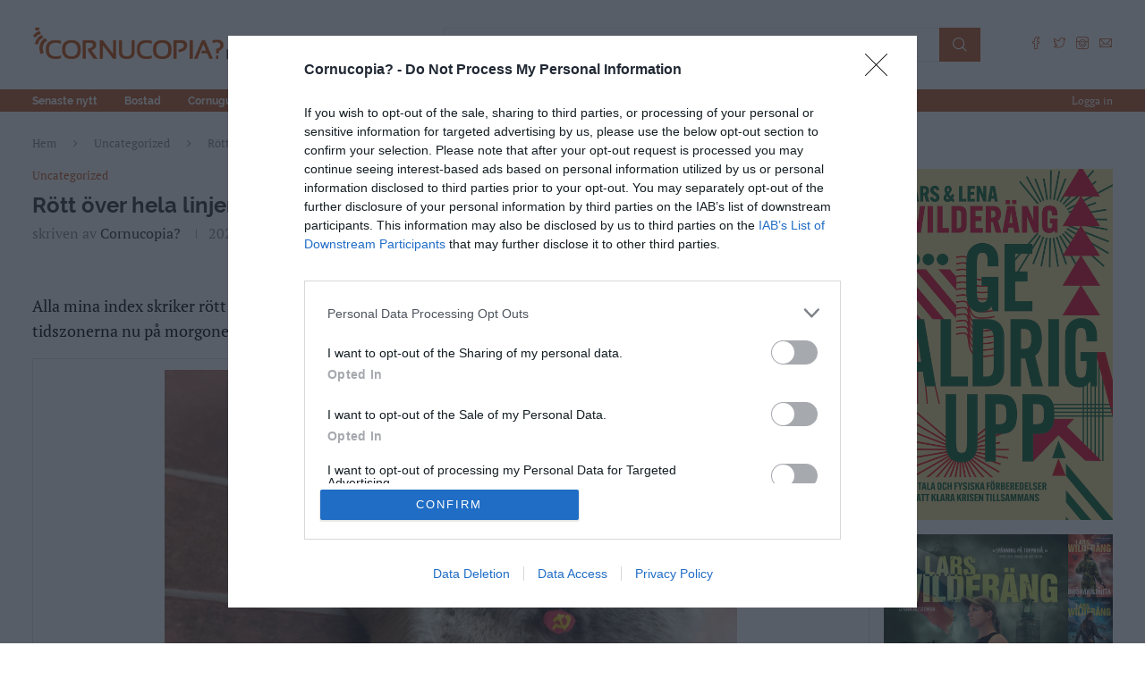

--- FILE ---
content_type: text/html; charset=UTF-8
request_url: https://cornucopia.se/2021/07/rott-over-hela-linjen-under-tisdagen/
body_size: 35372
content:
<!DOCTYPE html>
<html lang="en-US" prefix="og: http://ogp.me/ns# fb: http://ogp.me/ns/fb#">
<head>
    <meta charset="UTF-8">
    <meta http-equiv="X-UA-Compatible" content="IE=edge">
    <meta name="viewport" content="width=device-width, initial-scale=1">
    <link rel="profile" href="https://gmpg.org/xfn/11" />
	        <link rel="shortcut icon" href="https://cornucopia.se/wp-content/uploads/2022/02/favicon.png"
              type="image/x-icon"/>
        <link rel="apple-touch-icon" sizes="180x180" href="https://cornucopia.se/wp-content/uploads/2022/02/favicon.png">
	    <link rel="alternate" type="application/rss+xml" title="Cornucopia? RSS Feed"
          href="https://cornucopia.se/feed/"/>
    <link rel="alternate" type="application/atom+xml" title="Cornucopia? Atom Feed"
          href="https://cornucopia.se/feed/atom/"/>
    <link rel="pingback" href="https://cornucopia.se/xmlrpc.php"/>
    <!--[if lt IE 9]>
	<script src="https://cornucopia.se/wp-content/themes/soledad/js/html5.js"></script>
	<![endif]-->
	<title>Rött över hela linjen under tisdagen och onsdagsmorgonen &#8211; Cornucopia?</title>
<meta name='robots' content='max-image-preview:large' />
<link rel="alternate" type="application/rss+xml" title="Cornucopia? &raquo; Feed" href="https://cornucopia.se/feed/" />
<link rel="alternate" type="application/rss+xml" title="Cornucopia? &raquo; Comments Feed" href="https://cornucopia.se/comments/feed/" />
<link rel="alternate" type="application/rss+xml" title="Cornucopia? &raquo; Rött över hela linjen under tisdagen och onsdagsmorgonen Comments Feed" href="https://cornucopia.se/2021/07/rott-over-hela-linjen-under-tisdagen/feed/" />
<link rel="alternate" title="oEmbed (JSON)" type="application/json+oembed" href="https://cornucopia.se/wp-json/oembed/1.0/embed?url=https%3A%2F%2Fcornucopia.se%2F2021%2F07%2Frott-over-hela-linjen-under-tisdagen%2F" />
<link rel="alternate" title="oEmbed (XML)" type="text/xml+oembed" href="https://cornucopia.se/wp-json/oembed/1.0/embed?url=https%3A%2F%2Fcornucopia.se%2F2021%2F07%2Frott-over-hela-linjen-under-tisdagen%2F&#038;format=xml" />
<style id='wp-img-auto-sizes-contain-inline-css' type='text/css'>
img:is([sizes=auto i],[sizes^="auto," i]){contain-intrinsic-size:3000px 1500px}
/*# sourceURL=wp-img-auto-sizes-contain-inline-css */
</style>

<style id='wp-emoji-styles-inline-css' type='text/css'>

	img.wp-smiley, img.emoji {
		display: inline !important;
		border: none !important;
		box-shadow: none !important;
		height: 1em !important;
		width: 1em !important;
		margin: 0 0.07em !important;
		vertical-align: -0.1em !important;
		background: none !important;
		padding: 0 !important;
	}
/*# sourceURL=wp-emoji-styles-inline-css */
</style>
<link rel='stylesheet' id='wp-block-library-css' href='https://cornucopia.se/wp-includes/css/dist/block-library/style.min.css?ver=6.9' type='text/css' media='all' />
<style id='wp-block-heading-inline-css' type='text/css'>
h1:where(.wp-block-heading).has-background,h2:where(.wp-block-heading).has-background,h3:where(.wp-block-heading).has-background,h4:where(.wp-block-heading).has-background,h5:where(.wp-block-heading).has-background,h6:where(.wp-block-heading).has-background{padding:1.25em 2.375em}h1.has-text-align-left[style*=writing-mode]:where([style*=vertical-lr]),h1.has-text-align-right[style*=writing-mode]:where([style*=vertical-rl]),h2.has-text-align-left[style*=writing-mode]:where([style*=vertical-lr]),h2.has-text-align-right[style*=writing-mode]:where([style*=vertical-rl]),h3.has-text-align-left[style*=writing-mode]:where([style*=vertical-lr]),h3.has-text-align-right[style*=writing-mode]:where([style*=vertical-rl]),h4.has-text-align-left[style*=writing-mode]:where([style*=vertical-lr]),h4.has-text-align-right[style*=writing-mode]:where([style*=vertical-rl]),h5.has-text-align-left[style*=writing-mode]:where([style*=vertical-lr]),h5.has-text-align-right[style*=writing-mode]:where([style*=vertical-rl]),h6.has-text-align-left[style*=writing-mode]:where([style*=vertical-lr]),h6.has-text-align-right[style*=writing-mode]:where([style*=vertical-rl]){rotate:180deg}
/*# sourceURL=https://cornucopia.se/wp-includes/blocks/heading/style.min.css */
</style>
<style id='wp-block-image-inline-css' type='text/css'>
.wp-block-image>a,.wp-block-image>figure>a{display:inline-block}.wp-block-image img{box-sizing:border-box;height:auto;max-width:100%;vertical-align:bottom}@media not (prefers-reduced-motion){.wp-block-image img.hide{visibility:hidden}.wp-block-image img.show{animation:show-content-image .4s}}.wp-block-image[style*=border-radius] img,.wp-block-image[style*=border-radius]>a{border-radius:inherit}.wp-block-image.has-custom-border img{box-sizing:border-box}.wp-block-image.aligncenter{text-align:center}.wp-block-image.alignfull>a,.wp-block-image.alignwide>a{width:100%}.wp-block-image.alignfull img,.wp-block-image.alignwide img{height:auto;width:100%}.wp-block-image .aligncenter,.wp-block-image .alignleft,.wp-block-image .alignright,.wp-block-image.aligncenter,.wp-block-image.alignleft,.wp-block-image.alignright{display:table}.wp-block-image .aligncenter>figcaption,.wp-block-image .alignleft>figcaption,.wp-block-image .alignright>figcaption,.wp-block-image.aligncenter>figcaption,.wp-block-image.alignleft>figcaption,.wp-block-image.alignright>figcaption{caption-side:bottom;display:table-caption}.wp-block-image .alignleft{float:left;margin:.5em 1em .5em 0}.wp-block-image .alignright{float:right;margin:.5em 0 .5em 1em}.wp-block-image .aligncenter{margin-left:auto;margin-right:auto}.wp-block-image :where(figcaption){margin-bottom:1em;margin-top:.5em}.wp-block-image.is-style-circle-mask img{border-radius:9999px}@supports ((-webkit-mask-image:none) or (mask-image:none)) or (-webkit-mask-image:none){.wp-block-image.is-style-circle-mask img{border-radius:0;-webkit-mask-image:url('data:image/svg+xml;utf8,<svg viewBox="0 0 100 100" xmlns="http://www.w3.org/2000/svg"><circle cx="50" cy="50" r="50"/></svg>');mask-image:url('data:image/svg+xml;utf8,<svg viewBox="0 0 100 100" xmlns="http://www.w3.org/2000/svg"><circle cx="50" cy="50" r="50"/></svg>');mask-mode:alpha;-webkit-mask-position:center;mask-position:center;-webkit-mask-repeat:no-repeat;mask-repeat:no-repeat;-webkit-mask-size:contain;mask-size:contain}}:root :where(.wp-block-image.is-style-rounded img,.wp-block-image .is-style-rounded img){border-radius:9999px}.wp-block-image figure{margin:0}.wp-lightbox-container{display:flex;flex-direction:column;position:relative}.wp-lightbox-container img{cursor:zoom-in}.wp-lightbox-container img:hover+button{opacity:1}.wp-lightbox-container button{align-items:center;backdrop-filter:blur(16px) saturate(180%);background-color:#5a5a5a40;border:none;border-radius:4px;cursor:zoom-in;display:flex;height:20px;justify-content:center;opacity:0;padding:0;position:absolute;right:16px;text-align:center;top:16px;width:20px;z-index:100}@media not (prefers-reduced-motion){.wp-lightbox-container button{transition:opacity .2s ease}}.wp-lightbox-container button:focus-visible{outline:3px auto #5a5a5a40;outline:3px auto -webkit-focus-ring-color;outline-offset:3px}.wp-lightbox-container button:hover{cursor:pointer;opacity:1}.wp-lightbox-container button:focus{opacity:1}.wp-lightbox-container button:focus,.wp-lightbox-container button:hover,.wp-lightbox-container button:not(:hover):not(:active):not(.has-background){background-color:#5a5a5a40;border:none}.wp-lightbox-overlay{box-sizing:border-box;cursor:zoom-out;height:100vh;left:0;overflow:hidden;position:fixed;top:0;visibility:hidden;width:100%;z-index:100000}.wp-lightbox-overlay .close-button{align-items:center;cursor:pointer;display:flex;justify-content:center;min-height:40px;min-width:40px;padding:0;position:absolute;right:calc(env(safe-area-inset-right) + 16px);top:calc(env(safe-area-inset-top) + 16px);z-index:5000000}.wp-lightbox-overlay .close-button:focus,.wp-lightbox-overlay .close-button:hover,.wp-lightbox-overlay .close-button:not(:hover):not(:active):not(.has-background){background:none;border:none}.wp-lightbox-overlay .lightbox-image-container{height:var(--wp--lightbox-container-height);left:50%;overflow:hidden;position:absolute;top:50%;transform:translate(-50%,-50%);transform-origin:top left;width:var(--wp--lightbox-container-width);z-index:9999999999}.wp-lightbox-overlay .wp-block-image{align-items:center;box-sizing:border-box;display:flex;height:100%;justify-content:center;margin:0;position:relative;transform-origin:0 0;width:100%;z-index:3000000}.wp-lightbox-overlay .wp-block-image img{height:var(--wp--lightbox-image-height);min-height:var(--wp--lightbox-image-height);min-width:var(--wp--lightbox-image-width);width:var(--wp--lightbox-image-width)}.wp-lightbox-overlay .wp-block-image figcaption{display:none}.wp-lightbox-overlay button{background:none;border:none}.wp-lightbox-overlay .scrim{background-color:#fff;height:100%;opacity:.9;position:absolute;width:100%;z-index:2000000}.wp-lightbox-overlay.active{visibility:visible}@media not (prefers-reduced-motion){.wp-lightbox-overlay.active{animation:turn-on-visibility .25s both}.wp-lightbox-overlay.active img{animation:turn-on-visibility .35s both}.wp-lightbox-overlay.show-closing-animation:not(.active){animation:turn-off-visibility .35s both}.wp-lightbox-overlay.show-closing-animation:not(.active) img{animation:turn-off-visibility .25s both}.wp-lightbox-overlay.zoom.active{animation:none;opacity:1;visibility:visible}.wp-lightbox-overlay.zoom.active .lightbox-image-container{animation:lightbox-zoom-in .4s}.wp-lightbox-overlay.zoom.active .lightbox-image-container img{animation:none}.wp-lightbox-overlay.zoom.active .scrim{animation:turn-on-visibility .4s forwards}.wp-lightbox-overlay.zoom.show-closing-animation:not(.active){animation:none}.wp-lightbox-overlay.zoom.show-closing-animation:not(.active) .lightbox-image-container{animation:lightbox-zoom-out .4s}.wp-lightbox-overlay.zoom.show-closing-animation:not(.active) .lightbox-image-container img{animation:none}.wp-lightbox-overlay.zoom.show-closing-animation:not(.active) .scrim{animation:turn-off-visibility .4s forwards}}@keyframes show-content-image{0%{visibility:hidden}99%{visibility:hidden}to{visibility:visible}}@keyframes turn-on-visibility{0%{opacity:0}to{opacity:1}}@keyframes turn-off-visibility{0%{opacity:1;visibility:visible}99%{opacity:0;visibility:visible}to{opacity:0;visibility:hidden}}@keyframes lightbox-zoom-in{0%{transform:translate(calc((-100vw + var(--wp--lightbox-scrollbar-width))/2 + var(--wp--lightbox-initial-left-position)),calc(-50vh + var(--wp--lightbox-initial-top-position))) scale(var(--wp--lightbox-scale))}to{transform:translate(-50%,-50%) scale(1)}}@keyframes lightbox-zoom-out{0%{transform:translate(-50%,-50%) scale(1);visibility:visible}99%{visibility:visible}to{transform:translate(calc((-100vw + var(--wp--lightbox-scrollbar-width))/2 + var(--wp--lightbox-initial-left-position)),calc(-50vh + var(--wp--lightbox-initial-top-position))) scale(var(--wp--lightbox-scale));visibility:hidden}}
/*# sourceURL=https://cornucopia.se/wp-includes/blocks/image/style.min.css */
</style>
<style id='wp-block-image-theme-inline-css' type='text/css'>
:root :where(.wp-block-image figcaption){color:#555;font-size:13px;text-align:center}.is-dark-theme :root :where(.wp-block-image figcaption){color:#ffffffa6}.wp-block-image{margin:0 0 1em}
/*# sourceURL=https://cornucopia.se/wp-includes/blocks/image/theme.min.css */
</style>
<style id='wp-block-latest-comments-inline-css' type='text/css'>
ol.wp-block-latest-comments{box-sizing:border-box;margin-left:0}:where(.wp-block-latest-comments:not([style*=line-height] .wp-block-latest-comments__comment)){line-height:1.1}:where(.wp-block-latest-comments:not([style*=line-height] .wp-block-latest-comments__comment-excerpt p)){line-height:1.8}.has-dates :where(.wp-block-latest-comments:not([style*=line-height])),.has-excerpts :where(.wp-block-latest-comments:not([style*=line-height])){line-height:1.5}.wp-block-latest-comments .wp-block-latest-comments{padding-left:0}.wp-block-latest-comments__comment{list-style:none;margin-bottom:1em}.has-avatars .wp-block-latest-comments__comment{list-style:none;min-height:2.25em}.has-avatars .wp-block-latest-comments__comment .wp-block-latest-comments__comment-excerpt,.has-avatars .wp-block-latest-comments__comment .wp-block-latest-comments__comment-meta{margin-left:3.25em}.wp-block-latest-comments__comment-excerpt p{font-size:.875em;margin:.36em 0 1.4em}.wp-block-latest-comments__comment-date{display:block;font-size:.75em}.wp-block-latest-comments .avatar,.wp-block-latest-comments__comment-avatar{border-radius:1.5em;display:block;float:left;height:2.5em;margin-right:.75em;width:2.5em}.wp-block-latest-comments[class*=-font-size] a,.wp-block-latest-comments[style*=font-size] a{font-size:inherit}
/*# sourceURL=https://cornucopia.se/wp-includes/blocks/latest-comments/style.min.css */
</style>
<style id='wp-block-group-inline-css' type='text/css'>
.wp-block-group{box-sizing:border-box}:where(.wp-block-group.wp-block-group-is-layout-constrained){position:relative}
/*# sourceURL=https://cornucopia.se/wp-includes/blocks/group/style.min.css */
</style>
<style id='wp-block-group-theme-inline-css' type='text/css'>
:where(.wp-block-group.has-background){padding:1.25em 2.375em}
/*# sourceURL=https://cornucopia.se/wp-includes/blocks/group/theme.min.css */
</style>
<style id='wp-block-paragraph-inline-css' type='text/css'>
.is-small-text{font-size:.875em}.is-regular-text{font-size:1em}.is-large-text{font-size:2.25em}.is-larger-text{font-size:3em}.has-drop-cap:not(:focus):first-letter{float:left;font-size:8.4em;font-style:normal;font-weight:100;line-height:.68;margin:.05em .1em 0 0;text-transform:uppercase}body.rtl .has-drop-cap:not(:focus):first-letter{float:none;margin-left:.1em}p.has-drop-cap.has-background{overflow:hidden}:root :where(p.has-background){padding:1.25em 2.375em}:where(p.has-text-color:not(.has-link-color)) a{color:inherit}p.has-text-align-left[style*="writing-mode:vertical-lr"],p.has-text-align-right[style*="writing-mode:vertical-rl"]{rotate:180deg}
/*# sourceURL=https://cornucopia.se/wp-includes/blocks/paragraph/style.min.css */
</style>
<style id='global-styles-inline-css' type='text/css'>
:root{--wp--preset--aspect-ratio--square: 1;--wp--preset--aspect-ratio--4-3: 4/3;--wp--preset--aspect-ratio--3-4: 3/4;--wp--preset--aspect-ratio--3-2: 3/2;--wp--preset--aspect-ratio--2-3: 2/3;--wp--preset--aspect-ratio--16-9: 16/9;--wp--preset--aspect-ratio--9-16: 9/16;--wp--preset--color--black: #000000;--wp--preset--color--cyan-bluish-gray: #abb8c3;--wp--preset--color--white: #ffffff;--wp--preset--color--pale-pink: #f78da7;--wp--preset--color--vivid-red: #cf2e2e;--wp--preset--color--luminous-vivid-orange: #ff6900;--wp--preset--color--luminous-vivid-amber: #fcb900;--wp--preset--color--light-green-cyan: #7bdcb5;--wp--preset--color--vivid-green-cyan: #00d084;--wp--preset--color--pale-cyan-blue: #8ed1fc;--wp--preset--color--vivid-cyan-blue: #0693e3;--wp--preset--color--vivid-purple: #9b51e0;--wp--preset--gradient--vivid-cyan-blue-to-vivid-purple: linear-gradient(135deg,rgb(6,147,227) 0%,rgb(155,81,224) 100%);--wp--preset--gradient--light-green-cyan-to-vivid-green-cyan: linear-gradient(135deg,rgb(122,220,180) 0%,rgb(0,208,130) 100%);--wp--preset--gradient--luminous-vivid-amber-to-luminous-vivid-orange: linear-gradient(135deg,rgb(252,185,0) 0%,rgb(255,105,0) 100%);--wp--preset--gradient--luminous-vivid-orange-to-vivid-red: linear-gradient(135deg,rgb(255,105,0) 0%,rgb(207,46,46) 100%);--wp--preset--gradient--very-light-gray-to-cyan-bluish-gray: linear-gradient(135deg,rgb(238,238,238) 0%,rgb(169,184,195) 100%);--wp--preset--gradient--cool-to-warm-spectrum: linear-gradient(135deg,rgb(74,234,220) 0%,rgb(151,120,209) 20%,rgb(207,42,186) 40%,rgb(238,44,130) 60%,rgb(251,105,98) 80%,rgb(254,248,76) 100%);--wp--preset--gradient--blush-light-purple: linear-gradient(135deg,rgb(255,206,236) 0%,rgb(152,150,240) 100%);--wp--preset--gradient--blush-bordeaux: linear-gradient(135deg,rgb(254,205,165) 0%,rgb(254,45,45) 50%,rgb(107,0,62) 100%);--wp--preset--gradient--luminous-dusk: linear-gradient(135deg,rgb(255,203,112) 0%,rgb(199,81,192) 50%,rgb(65,88,208) 100%);--wp--preset--gradient--pale-ocean: linear-gradient(135deg,rgb(255,245,203) 0%,rgb(182,227,212) 50%,rgb(51,167,181) 100%);--wp--preset--gradient--electric-grass: linear-gradient(135deg,rgb(202,248,128) 0%,rgb(113,206,126) 100%);--wp--preset--gradient--midnight: linear-gradient(135deg,rgb(2,3,129) 0%,rgb(40,116,252) 100%);--wp--preset--font-size--small: 12px;--wp--preset--font-size--medium: 20px;--wp--preset--font-size--large: 32px;--wp--preset--font-size--x-large: 42px;--wp--preset--font-size--normal: 14px;--wp--preset--font-size--huge: 42px;--wp--preset--spacing--20: 0.44rem;--wp--preset--spacing--30: 0.67rem;--wp--preset--spacing--40: 1rem;--wp--preset--spacing--50: 1.5rem;--wp--preset--spacing--60: 2.25rem;--wp--preset--spacing--70: 3.38rem;--wp--preset--spacing--80: 5.06rem;--wp--preset--shadow--natural: 6px 6px 9px rgba(0, 0, 0, 0.2);--wp--preset--shadow--deep: 12px 12px 50px rgba(0, 0, 0, 0.4);--wp--preset--shadow--sharp: 6px 6px 0px rgba(0, 0, 0, 0.2);--wp--preset--shadow--outlined: 6px 6px 0px -3px rgb(255, 255, 255), 6px 6px rgb(0, 0, 0);--wp--preset--shadow--crisp: 6px 6px 0px rgb(0, 0, 0);}:where(.is-layout-flex){gap: 0.5em;}:where(.is-layout-grid){gap: 0.5em;}body .is-layout-flex{display: flex;}.is-layout-flex{flex-wrap: wrap;align-items: center;}.is-layout-flex > :is(*, div){margin: 0;}body .is-layout-grid{display: grid;}.is-layout-grid > :is(*, div){margin: 0;}:where(.wp-block-columns.is-layout-flex){gap: 2em;}:where(.wp-block-columns.is-layout-grid){gap: 2em;}:where(.wp-block-post-template.is-layout-flex){gap: 1.25em;}:where(.wp-block-post-template.is-layout-grid){gap: 1.25em;}.has-black-color{color: var(--wp--preset--color--black) !important;}.has-cyan-bluish-gray-color{color: var(--wp--preset--color--cyan-bluish-gray) !important;}.has-white-color{color: var(--wp--preset--color--white) !important;}.has-pale-pink-color{color: var(--wp--preset--color--pale-pink) !important;}.has-vivid-red-color{color: var(--wp--preset--color--vivid-red) !important;}.has-luminous-vivid-orange-color{color: var(--wp--preset--color--luminous-vivid-orange) !important;}.has-luminous-vivid-amber-color{color: var(--wp--preset--color--luminous-vivid-amber) !important;}.has-light-green-cyan-color{color: var(--wp--preset--color--light-green-cyan) !important;}.has-vivid-green-cyan-color{color: var(--wp--preset--color--vivid-green-cyan) !important;}.has-pale-cyan-blue-color{color: var(--wp--preset--color--pale-cyan-blue) !important;}.has-vivid-cyan-blue-color{color: var(--wp--preset--color--vivid-cyan-blue) !important;}.has-vivid-purple-color{color: var(--wp--preset--color--vivid-purple) !important;}.has-black-background-color{background-color: var(--wp--preset--color--black) !important;}.has-cyan-bluish-gray-background-color{background-color: var(--wp--preset--color--cyan-bluish-gray) !important;}.has-white-background-color{background-color: var(--wp--preset--color--white) !important;}.has-pale-pink-background-color{background-color: var(--wp--preset--color--pale-pink) !important;}.has-vivid-red-background-color{background-color: var(--wp--preset--color--vivid-red) !important;}.has-luminous-vivid-orange-background-color{background-color: var(--wp--preset--color--luminous-vivid-orange) !important;}.has-luminous-vivid-amber-background-color{background-color: var(--wp--preset--color--luminous-vivid-amber) !important;}.has-light-green-cyan-background-color{background-color: var(--wp--preset--color--light-green-cyan) !important;}.has-vivid-green-cyan-background-color{background-color: var(--wp--preset--color--vivid-green-cyan) !important;}.has-pale-cyan-blue-background-color{background-color: var(--wp--preset--color--pale-cyan-blue) !important;}.has-vivid-cyan-blue-background-color{background-color: var(--wp--preset--color--vivid-cyan-blue) !important;}.has-vivid-purple-background-color{background-color: var(--wp--preset--color--vivid-purple) !important;}.has-black-border-color{border-color: var(--wp--preset--color--black) !important;}.has-cyan-bluish-gray-border-color{border-color: var(--wp--preset--color--cyan-bluish-gray) !important;}.has-white-border-color{border-color: var(--wp--preset--color--white) !important;}.has-pale-pink-border-color{border-color: var(--wp--preset--color--pale-pink) !important;}.has-vivid-red-border-color{border-color: var(--wp--preset--color--vivid-red) !important;}.has-luminous-vivid-orange-border-color{border-color: var(--wp--preset--color--luminous-vivid-orange) !important;}.has-luminous-vivid-amber-border-color{border-color: var(--wp--preset--color--luminous-vivid-amber) !important;}.has-light-green-cyan-border-color{border-color: var(--wp--preset--color--light-green-cyan) !important;}.has-vivid-green-cyan-border-color{border-color: var(--wp--preset--color--vivid-green-cyan) !important;}.has-pale-cyan-blue-border-color{border-color: var(--wp--preset--color--pale-cyan-blue) !important;}.has-vivid-cyan-blue-border-color{border-color: var(--wp--preset--color--vivid-cyan-blue) !important;}.has-vivid-purple-border-color{border-color: var(--wp--preset--color--vivid-purple) !important;}.has-vivid-cyan-blue-to-vivid-purple-gradient-background{background: var(--wp--preset--gradient--vivid-cyan-blue-to-vivid-purple) !important;}.has-light-green-cyan-to-vivid-green-cyan-gradient-background{background: var(--wp--preset--gradient--light-green-cyan-to-vivid-green-cyan) !important;}.has-luminous-vivid-amber-to-luminous-vivid-orange-gradient-background{background: var(--wp--preset--gradient--luminous-vivid-amber-to-luminous-vivid-orange) !important;}.has-luminous-vivid-orange-to-vivid-red-gradient-background{background: var(--wp--preset--gradient--luminous-vivid-orange-to-vivid-red) !important;}.has-very-light-gray-to-cyan-bluish-gray-gradient-background{background: var(--wp--preset--gradient--very-light-gray-to-cyan-bluish-gray) !important;}.has-cool-to-warm-spectrum-gradient-background{background: var(--wp--preset--gradient--cool-to-warm-spectrum) !important;}.has-blush-light-purple-gradient-background{background: var(--wp--preset--gradient--blush-light-purple) !important;}.has-blush-bordeaux-gradient-background{background: var(--wp--preset--gradient--blush-bordeaux) !important;}.has-luminous-dusk-gradient-background{background: var(--wp--preset--gradient--luminous-dusk) !important;}.has-pale-ocean-gradient-background{background: var(--wp--preset--gradient--pale-ocean) !important;}.has-electric-grass-gradient-background{background: var(--wp--preset--gradient--electric-grass) !important;}.has-midnight-gradient-background{background: var(--wp--preset--gradient--midnight) !important;}.has-small-font-size{font-size: var(--wp--preset--font-size--small) !important;}.has-medium-font-size{font-size: var(--wp--preset--font-size--medium) !important;}.has-large-font-size{font-size: var(--wp--preset--font-size--large) !important;}.has-x-large-font-size{font-size: var(--wp--preset--font-size--x-large) !important;}
/*# sourceURL=global-styles-inline-css */
</style>

<style id='classic-theme-styles-inline-css' type='text/css'>
/*! This file is auto-generated */
.wp-block-button__link{color:#fff;background-color:#32373c;border-radius:9999px;box-shadow:none;text-decoration:none;padding:calc(.667em + 2px) calc(1.333em + 2px);font-size:1.125em}.wp-block-file__button{background:#32373c;color:#fff;text-decoration:none}
/*# sourceURL=/wp-includes/css/classic-themes.min.css */
</style>
<link rel='stylesheet' id='penci-main-style-css' href='https://cornucopia.se/wp-content/themes/soledad/main.css?ver=8.3.1' type='text/css' media='all' />
<link rel='stylesheet' id='penci-font-awesomeold-css' href='https://cornucopia.se/wp-content/themes/soledad/css/font-awesome.4.7.0.swap.min.css?ver=4.7.0' type='text/css' media='all' />
<link rel='stylesheet' id='penci_icon-css' href='https://cornucopia.se/wp-content/themes/soledad/css/penci-icon.css?ver=8.3.1' type='text/css' media='all' />
<link rel='stylesheet' id='penci_style-css' href='https://cornucopia.se/wp-content/themes/soledad/style.css?ver=8.3.1' type='text/css' media='all' />
<link rel='stylesheet' id='penci_social_counter-css' href='https://cornucopia.se/wp-content/themes/soledad/css/social-counter.css?ver=8.3.1' type='text/css' media='all' />
<script type="text/javascript" src="https://cornucopia.se/wp-includes/js/jquery/jquery.min.js?ver=3.7.1" id="jquery-core-js"></script>
<script type="text/javascript" src="https://cornucopia.se/wp-includes/js/jquery/jquery-migrate.min.js?ver=3.4.1" id="jquery-migrate-js"></script>
<link rel="https://api.w.org/" href="https://cornucopia.se/wp-json/" /><link rel="alternate" title="JSON" type="application/json" href="https://cornucopia.se/wp-json/wp/v2/posts/2166" /><link rel="EditURI" type="application/rsd+xml" title="RSD" href="https://cornucopia.se/xmlrpc.php?rsd" />
<meta name="generator" content="WordPress 6.9" />
<link rel="canonical" href="https://cornucopia.se/2021/07/rott-over-hela-linjen-under-tisdagen/" />
<link rel='shortlink' href='https://cornucopia.se/?p=2166' />
<!-- Matomo -->
<script>
  var _paq = window._paq = window._paq || [];
  /* tracker methods like "setCustomDimension" should be called before "trackPageView" */
  _paq.push(['trackPageView']);
  _paq.push(['enableLinkTracking']);
  (function() {
    var u="//cornucopia.se/matomo/";
    _paq.push(['setTrackerUrl', u+'matomo.php']);
    _paq.push(['setSiteId', '1']);
    var d=document, g=d.createElement('script'), s=d.getElementsByTagName('script')[0];
    g.async=true; g.src=u+'matomo.js'; s.parentNode.insertBefore(g,s);
  })();
</script>
<!-- End Matomo Code -->
<!-- Artikelreklam -->
<script async src="https://source.advisible.com/10124736/main.js"></script>
<script async='async' src='https://macro.adnami.io/macro/spec/adsm.macro.1bf2b1a8-9507-4a71-868f-f8c38aaa29e1.js'></script>
<script>
  var adsmtag = adsmtag || {};
  adsmtag.cmd = adsmtag.cmd || [];
</script>

<!-- InMobi Choice. Consent Manager Tag v3.0 (for TCF 2.2) -->
<script type="text/javascript" async=true>
(function() {
  var host = window.location.hostname;
  var element = document.createElement('script');
  var firstScript = document.getElementsByTagName('script')[0];
  var url = 'https://cmp.inmobi.com'
    .concat('/choice/', 'w2V49sgm4dsM4', '/', host, '/choice.js?tag_version=V3');
  var uspTries = 0;
  var uspTriesLimit = 3;
  element.async = true;
  element.type = 'text/javascript';
  element.src = url;

  firstScript.parentNode.insertBefore(element, firstScript);

  function makeStub() {
    var TCF_LOCATOR_NAME = '__tcfapiLocator';
    var queue = [];
    var win = window;
    var cmpFrame;

    function addFrame() {
      var doc = win.document;
      var otherCMP = !!(win.frames[TCF_LOCATOR_NAME]);

      if (!otherCMP) {
        if (doc.body) {
          var iframe = doc.createElement('iframe');

          iframe.style.cssText = 'display:none';
          iframe.name = TCF_LOCATOR_NAME;
          doc.body.appendChild(iframe);
        } else {
          setTimeout(addFrame, 5);
        }
      }
      return !otherCMP;
    }

    function tcfAPIHandler() {
      var gdprApplies;
      var args = arguments;

      if (!args.length) {
        return queue;
      } else if (args[0] === 'setGdprApplies') {
        if (
          args.length > 3 &&
          args[2] === 2 &&
          typeof args[3] === 'boolean'
        ) {
          gdprApplies = args[3];
          if (typeof args[2] === 'function') {
            args[2]('set', true);
          }
        }
      } else if (args[0] === 'ping') {
        var retr = {
          gdprApplies: gdprApplies,
          cmpLoaded: false,
          cmpStatus: 'stub'
        };

        if (typeof args[2] === 'function') {
          args[2](retr);
        }
      } else {
        if(args[0] === 'init' && typeof args[3] === 'object') {
          args[3] = Object.assign(args[3], { tag_version: 'V3' });
        }
        queue.push(args);
      }
    }

    function postMessageEventHandler(event) {
      var msgIsString = typeof event.data === 'string';
      var json = {};

      try {
        if (msgIsString) {
          json = JSON.parse(event.data);
        } else {
          json = event.data;
        }
      } catch (ignore) {}

      var payload = json.__tcfapiCall;

      if (payload) {
        window.__tcfapi(
          payload.command,
          payload.version,
          function(retValue, success) {
            var returnMsg = {
              __tcfapiReturn: {
                returnValue: retValue,
                success: success,
                callId: payload.callId
              }
            };
            if (msgIsString) {
              returnMsg = JSON.stringify(returnMsg);
            }
            if (event && event.source && event.source.postMessage) {
              event.source.postMessage(returnMsg, '*');
            }
          },
          payload.parameter
        );
      }
    }

    while (win) {
      try {
        if (win.frames[TCF_LOCATOR_NAME]) {
          cmpFrame = win;
          break;
        }
      } catch (ignore) {}

      if (win === window.top) {
        break;
      }
      win = win.parent;
    }
    if (!cmpFrame) {
      addFrame();
      win.__tcfapi = tcfAPIHandler;
      win.addEventListener('message', postMessageEventHandler, false);
    }
  };

  makeStub();

  function makeGppStub() {
    const CMP_ID = 10;
    const SUPPORTED_APIS = [
      '2:tcfeuv2',
      '6:uspv1',
      '7:usnatv1',
      '8:usca',
      '9:usvav1',
      '10:uscov1',
      '11:usutv1',
      '12:usctv1'
    ];

    window.__gpp_addFrame = function (n) {
      if (!window.frames[n]) {
        if (document.body) {
          var i = document.createElement("iframe");
          i.style.cssText = "display:none";
          i.name = n;
          document.body.appendChild(i);
        } else {
          window.setTimeout(window.__gpp_addFrame, 10, n);
        }
      }
    };
    window.__gpp_stub = function () {
      var b = arguments;
      __gpp.queue = __gpp.queue || [];
      __gpp.events = __gpp.events || [];

      if (!b.length || (b.length == 1 && b[0] == "queue")) {
        return __gpp.queue;
      }

      if (b.length == 1 && b[0] == "events") {
        return __gpp.events;
      }

      var cmd = b[0];
      var clb = b.length > 1 ? b[1] : null;
      var par = b.length > 2 ? b[2] : null;
      if (cmd === "ping") {
        clb(
          {
            gppVersion: "1.1", // must be “Version.Subversion”, current: “1.1”
            cmpStatus: "stub", // possible values: stub, loading, loaded, error
            cmpDisplayStatus: "hidden", // possible values: hidden, visible, disabled
            signalStatus: "not ready", // possible values: not ready, ready
            supportedAPIs: SUPPORTED_APIS, // list of supported APIs
            cmpId: CMP_ID, // IAB assigned CMP ID, may be 0 during stub/loading
            sectionList: [],
            applicableSections: [-1],
            gppString: "",
            parsedSections: {},
          },
          true
        );
      } else if (cmd === "addEventListener") {
        if (!("lastId" in __gpp)) {
          __gpp.lastId = 0;
        }
        __gpp.lastId++;
        var lnr = __gpp.lastId;
        __gpp.events.push({
          id: lnr,
          callback: clb,
          parameter: par,
        });
        clb(
          {
            eventName: "listenerRegistered",
            listenerId: lnr, // Registered ID of the listener
            data: true, // positive signal
            pingData: {
              gppVersion: "1.1", // must be “Version.Subversion”, current: “1.1”
              cmpStatus: "stub", // possible values: stub, loading, loaded, error
              cmpDisplayStatus: "hidden", // possible values: hidden, visible, disabled
              signalStatus: "not ready", // possible values: not ready, ready
              supportedAPIs: SUPPORTED_APIS, // list of supported APIs
              cmpId: CMP_ID, // list of supported APIs
              sectionList: [],
              applicableSections: [-1],
              gppString: "",
              parsedSections: {},
            },
          },
          true
        );
      } else if (cmd === "removeEventListener") {
        var success = false;
        for (var i = 0; i < __gpp.events.length; i++) {
          if (__gpp.events[i].id == par) {
            __gpp.events.splice(i, 1);
            success = true;
            break;
          }
        }
        clb(
          {
            eventName: "listenerRemoved",
            listenerId: par, // Registered ID of the listener
            data: success, // status info
            pingData: {
              gppVersion: "1.1", // must be “Version.Subversion”, current: “1.1”
              cmpStatus: "stub", // possible values: stub, loading, loaded, error
              cmpDisplayStatus: "hidden", // possible values: hidden, visible, disabled
              signalStatus: "not ready", // possible values: not ready, ready
              supportedAPIs: SUPPORTED_APIS, // list of supported APIs
              cmpId: CMP_ID, // CMP ID
              sectionList: [],
              applicableSections: [-1],
              gppString: "",
              parsedSections: {},
            },
          },
          true
        );
      } else if (cmd === "hasSection") {
        clb(false, true);
      } else if (cmd === "getSection" || cmd === "getField") {
        clb(null, true);
      }
      //queue all other commands
      else {
        __gpp.queue.push([].slice.apply(b));
      }
    };
    window.__gpp_msghandler = function (event) {
      var msgIsString = typeof event.data === "string";
      try {
        var json = msgIsString ? JSON.parse(event.data) : event.data;
      } catch (e) {
        var json = null;
      }
      if (typeof json === "object" && json !== null && "__gppCall" in json) {
        var i = json.__gppCall;
        window.__gpp(
          i.command,
          function (retValue, success) {
            var returnMsg = {
              __gppReturn: {
                returnValue: retValue,
                success: success,
                callId: i.callId,
              },
            };
            event.source.postMessage(msgIsString ? JSON.stringify(returnMsg) : returnMsg, "*");
          },
          "parameter" in i ? i.parameter : null,
          "version" in i ? i.version : "1.1"
        );
      }
    };
    if (!("__gpp" in window) || typeof window.__gpp !== "function") {
      window.__gpp = window.__gpp_stub;
      window.addEventListener("message", window.__gpp_msghandler, false);
      window.__gpp_addFrame("__gppLocator");
    }
  };

  makeGppStub();

  var uspStubFunction = function() {
    var arg = arguments;
    if (typeof window.__uspapi !== uspStubFunction) {
      setTimeout(function() {
        if (typeof window.__uspapi !== 'undefined') {
          window.__uspapi.apply(window.__uspapi, arg);
        }
      }, 500);
    }
  };

  var checkIfUspIsReady = function() {
    uspTries++;
    if (window.__uspapi === uspStubFunction && uspTries < uspTriesLimit) {
      console.warn('USP is not accessible');
    } else {
      clearInterval(uspInterval);
    }
  };

  if (typeof window.__uspapi === 'undefined') {
    window.__uspapi = uspStubFunction;
    var uspInterval = setInterval(checkIfUspIsReady, 6000);
  }
})();
</script>
<!-- End InMobi Choice. Consent Manager Tag v3.0 (for TCF 2.2) --><!-- Tradedoubler site verification 3253833 -->
<script async='async' src='https://lwadm.com/lw/pbjs?pid=671c73c7-779a-49fc-bc3e-8ff4a2446c19'></script>
<script type='text/javascript'>
    var lwhb = lwhb || {cmd:[]};
</script><style id="penci-custom-style" type="text/css">body{ --pcbg-cl: #fff; --pctext-cl: #313131; --pcborder-cl: #dedede; --pcheading-cl: #313131; --pcmeta-cl: #888888; --pcaccent-cl: #6eb48c; --pcbody-font: 'PT Serif', serif; --pchead-font: 'Raleway', sans-serif; --pchead-wei: bold; } .single.penci-body-single-style-5 #header, .single.penci-body-single-style-6 #header, .single.penci-body-single-style-10 #header, .single.penci-body-single-style-5 .pc-wrapbuilder-header, .single.penci-body-single-style-6 .pc-wrapbuilder-header, .single.penci-body-single-style-10 .pc-wrapbuilder-header { --pchd-mg: 40px; } .fluid-width-video-wrapper > div { position: absolute; left: 0; right: 0; top: 0; width: 100%; height: 100%; } .yt-video-place { position: relative; text-align: center; } .yt-video-place.embed-responsive .start-video { display: block; top: 0; left: 0; bottom: 0; right: 0; position: absolute; transform: none; } .yt-video-place.embed-responsive .start-video img { margin: 0; padding: 0; top: 50%; display: inline-block; position: absolute; left: 50%; transform: translate(-50%, -50%); width: 68px; height: auto; } body{--pcctain: 1280px}@media only screen and (min-width: 1170px) and (max-width: 1280px){ body{ --pcctain: calc( 100% - 40px ); } }body{--pcctain2: 1800px}@media only screen and (min-width: 1400px) and (max-width: 1800px){ body{ --pcctain2: calc( 100% - 40px ); } } @font-face {font-display: swap;font-family: 'Raleway';font-style: italic;font-weight: 300;src: local('Raleway Light Italic'), local(Raleway-LightItalic), url(https://cornucopia.se/wp-content/themes/soledad/fonts/raleway/1Ptpg8zYS_SKggPNyCgw5qN_DNCb_Vo.woff2) format("woff2");unicode-range: U+0100-024F, U+0259, U+1E00-1EFF, U+2020, U+20A0-20AB, U+20AD-20CF, U+2113, U+2C60-2C7F, U+A720-A7FF }@font-face {font-display: swap;font-family: 'Raleway';font-style: italic;font-weight: 300;src: local('Raleway Light Italic'), local(Raleway-LightItalic), url(https://cornucopia.se/wp-content/themes/soledad/fonts/raleway/1Ptpg8zYS_SKggPNyCgw5qN_AtCb.woff2) format("woff2");unicode-range: U+0000-00FF, U+0131, U+0152-0153, U+02BB-02BC, U+02C6, U+02DA, U+02DC, U+2000-206F, U+2074, U+20AC, U+2122, U+2191, U+2193, U+2212, U+2215, U+FEFF, U+FFFD }@font-face {font-display: swap;font-family: 'Raleway';font-style: italic;font-weight: 400;src: local('Raleway Italic'), local(Raleway-Italic), url(https://cornucopia.se/wp-content/themes/soledad/fonts/raleway/1Ptsg8zYS_SKggPNyCg4Q4FqPfE.woff2) format("woff2");unicode-range: U+0100-024F, U+0259, U+1E00-1EFF, U+2020, U+20A0-20AB, U+20AD-20CF, U+2113, U+2C60-2C7F, U+A720-A7FF }@font-face {font-display: swap;font-family: 'Raleway';font-style: italic;font-weight: 400;src: local('Raleway Italic'), local(Raleway-Italic), url(https://cornucopia.se/wp-content/themes/soledad/fonts/raleway/1Ptsg8zYS_SKggPNyCg4TYFq.woff2) format("woff2");unicode-range: U+0000-00FF, U+0131, U+0152-0153, U+02BB-02BC, U+02C6, U+02DA, U+02DC, U+2000-206F, U+2074, U+20AC, U+2122, U+2191, U+2193, U+2212, U+2215, U+FEFF, U+FFFD }@font-face {font-display: swap;font-family: 'Raleway';font-style: italic;font-weight: 500;src: local('Raleway Medium Italic'), local(Raleway-MediumItalic), url(https://cornucopia.se/wp-content/themes/soledad/fonts/raleway/1Ptpg8zYS_SKggPNyCgwvqJ_DNCb_Vo.woff2) format("woff2");unicode-range: U+0100-024F, U+0259, U+1E00-1EFF, U+2020, U+20A0-20AB, U+20AD-20CF, U+2113, U+2C60-2C7F, U+A720-A7FF }@font-face {font-display: swap;font-family: 'Raleway';font-style: italic;font-weight: 500;src: local('Raleway Medium Italic'), local(Raleway-MediumItalic), url(https://cornucopia.se/wp-content/themes/soledad/fonts/raleway/1Ptpg8zYS_SKggPNyCgwvqJ_AtCb.woff2) format("woff2");unicode-range: U+0000-00FF, U+0131, U+0152-0153, U+02BB-02BC, U+02C6, U+02DA, U+02DC, U+2000-206F, U+2074, U+20AC, U+2122, U+2191, U+2193, U+2212, U+2215, U+FEFF, U+FFFD }@font-face {font-display: swap;font-family: 'Raleway';font-style: italic;font-weight: 700;src: local('Raleway Bold Italic'), local(Raleway-BoldItalic), url(https://cornucopia.se/wp-content/themes/soledad/fonts/raleway/1Ptpg8zYS_SKggPNyCgw9qR_DNCb_Vo.woff2) format("woff2");unicode-range: U+0100-024F, U+0259, U+1E00-1EFF, U+2020, U+20A0-20AB, U+20AD-20CF, U+2113, U+2C60-2C7F, U+A720-A7FF }@font-face {font-display: swap;font-family: 'Raleway';font-style: italic;font-weight: 700;src: local('Raleway Bold Italic'), local(Raleway-BoldItalic), url(https://cornucopia.se/wp-content/themes/soledad/fonts/raleway/1Ptpg8zYS_SKggPNyCgw9qR_AtCb.woff2) format("woff2");unicode-range: U+0000-00FF, U+0131, U+0152-0153, U+02BB-02BC, U+02C6, U+02DA, U+02DC, U+2000-206F, U+2074, U+20AC, U+2122, U+2191, U+2193, U+2212, U+2215, U+FEFF, U+FFFD }@font-face {font-display: swap;font-family: 'Raleway';font-style: italic;font-weight: 800;src: local('Raleway ExtraBold Italic'), local(Raleway-ExtraBoldItalic), url(https://cornucopia.se/wp-content/themes/soledad/fonts/raleway/1Ptpg8zYS_SKggPNyCgw6qd_DNCb_Vo.woff2) format("woff2");unicode-range: U+0100-024F, U+0259, U+1E00-1EFF, U+2020, U+20A0-20AB, U+20AD-20CF, U+2113, U+2C60-2C7F, U+A720-A7FF }@font-face {font-display: swap;font-family: 'Raleway';font-style: italic;font-weight: 800;src: local('Raleway ExtraBold Italic'), local(Raleway-ExtraBoldItalic), url(https://cornucopia.se/wp-content/themes/soledad/fonts/raleway/1Ptpg8zYS_SKggPNyCgw6qd_AtCb.woff2) format("woff2");unicode-range: U+0000-00FF, U+0131, U+0152-0153, U+02BB-02BC, U+02C6, U+02DA, U+02DC, U+2000-206F, U+2074, U+20AC, U+2122, U+2191, U+2193, U+2212, U+2215, U+FEFF, U+FFFD }@font-face {font-display: swap;font-family: 'Raleway';font-style: normal;font-weight: 300;src: local('Raleway Light'), local(Raleway-Light), url(https://cornucopia.se/wp-content/themes/soledad/fonts/raleway/1Ptrg8zYS_SKggPNwIYqWqhPAMif.woff2) format("woff2");unicode-range: U+0100-024F, U+0259, U+1E00-1EFF, U+2020, U+20A0-20AB, U+20AD-20CF, U+2113, U+2C60-2C7F, U+A720-A7FF }@font-face {font-display: swap;font-family: 'Raleway';font-style: normal;font-weight: 300;src: local('Raleway Light'), local(Raleway-Light), url(https://cornucopia.se/wp-content/themes/soledad/fonts/raleway/1Ptrg8zYS_SKggPNwIYqWqZPAA.woff2) format("woff2");unicode-range: U+0000-00FF, U+0131, U+0152-0153, U+02BB-02BC, U+02C6, U+02DA, U+02DC, U+2000-206F, U+2074, U+20AC, U+2122, U+2191, U+2193, U+2212, U+2215, U+FEFF, U+FFFD }@font-face {font-display: swap;font-family: 'Raleway';font-style: normal;font-weight: 400;src: local(Raleway), local(Raleway-Regular), url(https://cornucopia.se/wp-content/themes/soledad/fonts/raleway/1Ptug8zYS_SKggPNyCMIT5lu.woff2) format("woff2");unicode-range: U+0100-024F, U+0259, U+1E00-1EFF, U+2020, U+20A0-20AB, U+20AD-20CF, U+2113, U+2C60-2C7F, U+A720-A7FF }@font-face {font-display: swap;font-family: 'Raleway';font-style: normal;font-weight: 400;src: local(Raleway), local(Raleway-Regular), url(https://cornucopia.se/wp-content/themes/soledad/fonts/raleway/1Ptug8zYS_SKggPNyC0ITw.woff2) format("woff2");unicode-range: U+0000-00FF, U+0131, U+0152-0153, U+02BB-02BC, U+02C6, U+02DA, U+02DC, U+2000-206F, U+2074, U+20AC, U+2122, U+2191, U+2193, U+2212, U+2215, U+FEFF, U+FFFD }@font-face {font-display: swap;font-family: 'Raleway';font-style: normal;font-weight: 500;src: local('Raleway Medium'), local(Raleway-Medium), url(https://cornucopia.se/wp-content/themes/soledad/fonts/raleway/1Ptrg8zYS_SKggPNwN4rWqhPAMif.woff2) format("woff2");unicode-range: U+0100-024F, U+0259, U+1E00-1EFF, U+2020, U+20A0-20AB, U+20AD-20CF, U+2113, U+2C60-2C7F, U+A720-A7FF }@font-face {font-display: swap;font-family: 'Raleway';font-style: normal;font-weight: 500;src: local('Raleway Medium'), local(Raleway-Medium), url(https://cornucopia.se/wp-content/themes/soledad/fonts/raleway/1Ptrg8zYS_SKggPNwN4rWqZPAA.woff2) format("woff2");unicode-range: U+0000-00FF, U+0131, U+0152-0153, U+02BB-02BC, U+02C6, U+02DA, U+02DC, U+2000-206F, U+2074, U+20AC, U+2122, U+2191, U+2193, U+2212, U+2215, U+FEFF, U+FFFD }@font-face {font-display: swap;font-family: 'Raleway';font-style: normal;font-weight: 700;src: local('Raleway Bold'), local(Raleway-Bold), url(https://cornucopia.se/wp-content/themes/soledad/fonts/raleway/1Ptrg8zYS_SKggPNwJYtWqhPAMif.woff2) format("woff2");unicode-range: U+0100-024F, U+0259, U+1E00-1EFF, U+2020, U+20A0-20AB, U+20AD-20CF, U+2113, U+2C60-2C7F, U+A720-A7FF }@font-face {font-display: swap;font-family: 'Raleway';font-style: normal;font-weight: 700;src: local('Raleway Bold'), local(Raleway-Bold), url(https://cornucopia.se/wp-content/themes/soledad/fonts/raleway/1Ptrg8zYS_SKggPNwJYtWqZPAA.woff2) format("woff2");unicode-range: U+0000-00FF, U+0131, U+0152-0153, U+02BB-02BC, U+02C6, U+02DA, U+02DC, U+2000-206F, U+2074, U+20AC, U+2122, U+2191, U+2193, U+2212, U+2215, U+FEFF, U+FFFD }@font-face {font-display: swap;font-family: 'Raleway';font-style: normal;font-weight: 800;src: local('Raleway ExtraBold'), local(Raleway-ExtraBold), url(https://cornucopia.se/wp-content/themes/soledad/fonts/raleway/1Ptrg8zYS_SKggPNwIouWqhPAMif.woff2) format("woff2");unicode-range: U+0100-024F, U+0259, U+1E00-1EFF, U+2020, U+20A0-20AB, U+20AD-20CF, U+2113, U+2C60-2C7F, U+A720-A7FF }@font-face {font-display: swap;font-family: 'Raleway';font-style: normal;font-weight: 800;src: local('Raleway ExtraBold'), local(Raleway-ExtraBold), url(https://cornucopia.se/wp-content/themes/soledad/fonts/raleway/1Ptrg8zYS_SKggPNwIouWqZPAA.woff2) format("woff2");unicode-range: U+0000-00FF, U+0131, U+0152-0153, U+02BB-02BC, U+02C6, U+02DA, U+02DC, U+2000-206F, U+2074, U+20AC, U+2122, U+2191, U+2193, U+2212, U+2215, U+FEFF, U+FFFD } @font-face {font-display: swap;font-family: 'PT Serif';font-style: italic;font-weight: 400;src: local('PT Serif Italic'), local(PTSerif-Italic), url(https://cornucopia.se/wp-content/themes/soledad/fonts/ptserif/EJRTQgYoZZY2vCFuvAFT_rC1chb-.woff2) format("woff2");unicode-range: U+0460-052F, U+1C80-1C88, U+20B4, U+2DE0-2DFF, U+A640-A69F, U+FE2E-FE2F }@font-face {font-display: swap;font-family: 'PT Serif';font-style: italic;font-weight: 400;src: local('PT Serif Italic'), local(PTSerif-Italic), url(https://cornucopia.se/wp-content/themes/soledad/fonts/ptserif/EJRTQgYoZZY2vCFuvAFT_rm1chb-.woff2) format("woff2");unicode-range: U+0400-045F, U+0490-0491, U+04B0-04B1, U+2116 }@font-face {font-display: swap;font-family: 'PT Serif';font-style: italic;font-weight: 400;src: local('PT Serif Italic'), local(PTSerif-Italic), url(https://cornucopia.se/wp-content/themes/soledad/fonts/ptserif/EJRTQgYoZZY2vCFuvAFT_rO1chb-.woff2) format("woff2");unicode-range: U+0100-024F, U+0259, U+1E00-1EFF, U+2020, U+20A0-20AB, U+20AD-20CF, U+2113, U+2C60-2C7F, U+A720-A7FF }@font-face {font-display: swap;font-family: 'PT Serif';font-style: italic;font-weight: 400;src: local('PT Serif Italic'), local(PTSerif-Italic), url(https://cornucopia.se/wp-content/themes/soledad/fonts/ptserif/EJRTQgYoZZY2vCFuvAFT_r21cg.woff2) format("woff2");unicode-range: U+0000-00FF, U+0131, U+0152-0153, U+02BB-02BC, U+02C6, U+02DA, U+02DC, U+2000-206F, U+2074, U+20AC, U+2122, U+2191, U+2193, U+2212, U+2215, U+FEFF, U+FFFD }@font-face {font-display: swap;font-family: 'PT Serif';font-style: italic;font-weight: 700;src: local('PT Serif Bold Italic'), local(PTSerif-BoldItalic), url(https://cornucopia.se/wp-content/themes/soledad/fonts/ptserif/EJRQQgYoZZY2vCFuvAFT9gaQZyTfoPNB.woff2) format("woff2");unicode-range: U+0460-052F, U+1C80-1C88, U+20B4, U+2DE0-2DFF, U+A640-A69F, U+FE2E-FE2F }@font-face {font-display: swap;font-family: 'PT Serif';font-style: italic;font-weight: 700;src: local('PT Serif Bold Italic'), local(PTSerif-BoldItalic), url(https://cornucopia.se/wp-content/themes/soledad/fonts/ptserif/EJRQQgYoZZY2vCFuvAFT9gaQZy3foPNB.woff2) format("woff2");unicode-range: U+0400-045F, U+0490-0491, U+04B0-04B1, U+2116 }@font-face {font-display: swap;font-family: 'PT Serif';font-style: italic;font-weight: 700;src: local('PT Serif Bold Italic'), local(PTSerif-BoldItalic), url(https://cornucopia.se/wp-content/themes/soledad/fonts/ptserif/EJRQQgYoZZY2vCFuvAFT9gaQZyffoPNB.woff2) format("woff2");unicode-range: U+0100-024F, U+0259, U+1E00-1EFF, U+2020, U+20A0-20AB, U+20AD-20CF, U+2113, U+2C60-2C7F, U+A720-A7FF }@font-face {font-display: swap;font-family: 'PT Serif';font-style: italic;font-weight: 700;src: local('PT Serif Bold Italic'), local(PTSerif-BoldItalic), url(https://cornucopia.se/wp-content/themes/soledad/fonts/ptserif/EJRQQgYoZZY2vCFuvAFT9gaQZynfoA.woff2) format("woff2");unicode-range: U+0000-00FF, U+0131, U+0152-0153, U+02BB-02BC, U+02C6, U+02DA, U+02DC, U+2000-206F, U+2074, U+20AC, U+2122, U+2191, U+2193, U+2212, U+2215, U+FEFF, U+FFFD }@font-face {font-display: swap;font-family: 'PT Serif';font-style: normal;font-weight: 400;src: local('PT Serif'), local(PTSerif-Regular), url(https://cornucopia.se/wp-content/themes/soledad/fonts/ptserif/EJRVQgYoZZY2vCFuvAFbzr-tdg.woff2) format("woff2");unicode-range: U+0460-052F, U+1C80-1C88, U+20B4, U+2DE0-2DFF, U+A640-A69F, U+FE2E-FE2F }@font-face {font-display: swap;font-family: 'PT Serif';font-style: normal;font-weight: 400;src: local('PT Serif'), local(PTSerif-Regular), url(https://cornucopia.se/wp-content/themes/soledad/fonts/ptserif/EJRVQgYoZZY2vCFuvAFSzr-tdg.woff2) format("woff2");unicode-range: U+0400-045F, U+0490-0491, U+04B0-04B1, U+2116 }@font-face {font-display: swap;font-family: 'PT Serif';font-style: normal;font-weight: 400;src: local('PT Serif'), local(PTSerif-Regular), url(https://cornucopia.se/wp-content/themes/soledad/fonts/ptserif/EJRVQgYoZZY2vCFuvAFYzr-tdg.woff2) format("woff2");unicode-range: U+0100-024F, U+0259, U+1E00-1EFF, U+2020, U+20A0-20AB, U+20AD-20CF, U+2113, U+2C60-2C7F, U+A720-A7FF }@font-face {font-display: swap;font-family: 'PT Serif';font-style: normal;font-weight: 400;src: local('PT Serif'), local(PTSerif-Regular), url(https://cornucopia.se/wp-content/themes/soledad/fonts/ptserif/EJRVQgYoZZY2vCFuvAFWzr8.woff2) format("woff2");unicode-range: U+0000-00FF, U+0131, U+0152-0153, U+02BB-02BC, U+02C6, U+02DA, U+02DC, U+2000-206F, U+2074, U+20AC, U+2122, U+2191, U+2193, U+2212, U+2215, U+FEFF, U+FFFD }@font-face {font-display: swap;font-family: 'PT Serif';font-style: normal;font-weight: 700;src: local('PT Serif Bold'), local(PTSerif-Bold), url(https://cornucopia.se/wp-content/themes/soledad/fonts/ptserif/EJRSQgYoZZY2vCFuvAnt66qfVyvHpA.woff2) format("woff2");unicode-range: U+0460-052F, U+1C80-1C88, U+20B4, U+2DE0-2DFF, U+A640-A69F, U+FE2E-FE2F }@font-face {font-display: swap;font-family: 'PT Serif';font-style: normal;font-weight: 700;src: local('PT Serif Bold'), local(PTSerif-Bold), url(https://cornucopia.se/wp-content/themes/soledad/fonts/ptserif/EJRSQgYoZZY2vCFuvAnt66qWVyvHpA.woff2) format("woff2");unicode-range: U+0400-045F, U+0490-0491, U+04B0-04B1, U+2116 }@font-face {font-display: swap;font-family: 'PT Serif';font-style: normal;font-weight: 700;src: local('PT Serif Bold'), local(PTSerif-Bold), url(https://cornucopia.se/wp-content/themes/soledad/fonts/ptserif/EJRSQgYoZZY2vCFuvAnt66qcVyvHpA.woff2) format("woff2");unicode-range: U+0100-024F, U+0259, U+1E00-1EFF, U+2020, U+20A0-20AB, U+20AD-20CF, U+2113, U+2C60-2C7F, U+A720-A7FF }@font-face {font-display: swap;font-family: 'PT Serif';font-style: normal;font-weight: 700;src: local('PT Serif Bold'), local(PTSerif-Bold), url(https://cornucopia.se/wp-content/themes/soledad/fonts/ptserif/EJRSQgYoZZY2vCFuvAnt66qSVys.woff2) format("woff2");unicode-range: U+0000-00FF, U+0131, U+0152-0153, U+02BB-02BC, U+02C6, U+02DA, U+02DC, U+2000-206F, U+2074, U+20AC, U+2122, U+2191, U+2193, U+2212, U+2215, U+FEFF, U+FFFD } .penci-hide-tagupdated{ display: none !important; } .featured-area .penci-image-holder, .featured-area .penci-slider4-overlay, .featured-area .penci-slide-overlay .overlay-link, .featured-style-29 .featured-slider-overlay, .penci-slider38-overlay{ border-radius: ; -webkit-border-radius: ; } .penci-featured-content-right:before{ border-top-right-radius: ; border-bottom-right-radius: ; } .penci-flat-overlay .penci-slide-overlay .penci-mag-featured-content:before{ border-bottom-left-radius: ; border-bottom-right-radius: ; } .container-single .post-image{ border-radius: ; -webkit-border-radius: ; } .penci-mega-thumbnail .penci-image-holder{ border-radius: ; -webkit-border-radius: ; } body:not(.pcdm-enable){ color: #000000; } body{ --pcaccent-cl: #bb5522; } .penci-menuhbg-toggle:hover .lines-button:after, .penci-menuhbg-toggle:hover .penci-lines:before, .penci-menuhbg-toggle:hover .penci-lines:after,.tags-share-box.tags-share-box-s2 .post-share-plike,.penci-video_playlist .penci-playlist-title,.pencisc-column-2.penci-video_playlist .penci-video-nav .playlist-panel-item, .pencisc-column-1.penci-video_playlist .penci-video-nav .playlist-panel-item,.penci-video_playlist .penci-custom-scroll::-webkit-scrollbar-thumb, .pencisc-button, .post-entry .pencisc-button, .penci-dropcap-box, .penci-dropcap-circle, .penci-login-register input[type="submit"]:hover, .penci-ld .penci-ldin:before, .penci-ldspinner > div{ background: #bb5522; } a, .post-entry .penci-portfolio-filter ul li a:hover, .penci-portfolio-filter ul li a:hover, .penci-portfolio-filter ul li.active a, .post-entry .penci-portfolio-filter ul li.active a, .penci-countdown .countdown-amount, .archive-box h1, .post-entry a, .container.penci-breadcrumb span a:hover,.container.penci-breadcrumb a:hover, .post-entry blockquote:before, .post-entry blockquote cite, .post-entry blockquote .author, .wpb_text_column blockquote:before, .wpb_text_column blockquote cite, .wpb_text_column blockquote .author, .penci-pagination a:hover, ul.penci-topbar-menu > li a:hover, div.penci-topbar-menu > ul > li a:hover, .penci-recipe-heading a.penci-recipe-print,.penci-review-metas .penci-review-btnbuy, .main-nav-social a:hover, .widget-social .remove-circle a:hover i, .penci-recipe-index .cat > a.penci-cat-name, #bbpress-forums li.bbp-body ul.forum li.bbp-forum-info a:hover, #bbpress-forums li.bbp-body ul.topic li.bbp-topic-title a:hover, #bbpress-forums li.bbp-body ul.forum li.bbp-forum-info .bbp-forum-content a, #bbpress-forums li.bbp-body ul.topic p.bbp-topic-meta a, #bbpress-forums .bbp-breadcrumb a:hover, #bbpress-forums .bbp-forum-freshness a:hover, #bbpress-forums .bbp-topic-freshness a:hover, #buddypress ul.item-list li div.item-title a, #buddypress ul.item-list li h4 a, #buddypress .activity-header a:first-child, #buddypress .comment-meta a:first-child, #buddypress .acomment-meta a:first-child, div.bbp-template-notice a:hover, .penci-menu-hbg .menu li a .indicator:hover, .penci-menu-hbg .menu li a:hover, #sidebar-nav .menu li a:hover, .penci-rlt-popup .rltpopup-meta .rltpopup-title:hover, .penci-video_playlist .penci-video-playlist-item .penci-video-title:hover, .penci_list_shortcode li:before, .penci-dropcap-box-outline, .penci-dropcap-circle-outline, .penci-dropcap-regular, .penci-dropcap-bold{ color: #bb5522; } .penci-home-popular-post ul.slick-dots li button:hover, .penci-home-popular-post ul.slick-dots li.slick-active button, .post-entry blockquote .author span:after, .error-image:after, .error-404 .go-back-home a:after, .penci-header-signup-form, .woocommerce span.onsale, .woocommerce #respond input#submit:hover, .woocommerce a.button:hover, .woocommerce button.button:hover, .woocommerce input.button:hover, .woocommerce nav.woocommerce-pagination ul li span.current, .woocommerce div.product .entry-summary div[itemprop="description"]:before, .woocommerce div.product .entry-summary div[itemprop="description"] blockquote .author span:after, .woocommerce div.product .woocommerce-tabs #tab-description blockquote .author span:after, .woocommerce #respond input#submit.alt:hover, .woocommerce a.button.alt:hover, .woocommerce button.button.alt:hover, .woocommerce input.button.alt:hover, .pcheader-icon.shoping-cart-icon > a > span, #penci-demobar .buy-button, #penci-demobar .buy-button:hover, .penci-recipe-heading a.penci-recipe-print:hover,.penci-review-metas .penci-review-btnbuy:hover, .penci-review-process span, .penci-review-score-total, #navigation.menu-style-2 ul.menu ul.sub-menu:before, #navigation.menu-style-2 .menu ul ul.sub-menu:before, .penci-go-to-top-floating, .post-entry.blockquote-style-2 blockquote:before, #bbpress-forums #bbp-search-form .button, #bbpress-forums #bbp-search-form .button:hover, .wrapper-boxed .bbp-pagination-links span.current, #bbpress-forums #bbp_reply_submit:hover, #bbpress-forums #bbp_topic_submit:hover,#main .bbp-login-form .bbp-submit-wrapper button[type="submit"]:hover, #buddypress .dir-search input[type=submit], #buddypress .groups-members-search input[type=submit], #buddypress button:hover, #buddypress a.button:hover, #buddypress a.button:focus, #buddypress input[type=button]:hover, #buddypress input[type=reset]:hover, #buddypress ul.button-nav li a:hover, #buddypress ul.button-nav li.current a, #buddypress div.generic-button a:hover, #buddypress .comment-reply-link:hover, #buddypress input[type=submit]:hover, #buddypress div.pagination .pagination-links .current, #buddypress div.item-list-tabs ul li.selected a, #buddypress div.item-list-tabs ul li.current a, #buddypress div.item-list-tabs ul li a:hover, #buddypress table.notifications thead tr, #buddypress table.notifications-settings thead tr, #buddypress table.profile-settings thead tr, #buddypress table.profile-fields thead tr, #buddypress table.wp-profile-fields thead tr, #buddypress table.messages-notices thead tr, #buddypress table.forum thead tr, #buddypress input[type=submit] { background-color: #bb5522; } .penci-pagination ul.page-numbers li span.current, #comments_pagination span { color: #fff; background: #bb5522; border-color: #bb5522; } .footer-instagram h4.footer-instagram-title > span:before, .woocommerce nav.woocommerce-pagination ul li span.current, .penci-pagination.penci-ajax-more a.penci-ajax-more-button:hover, .penci-recipe-heading a.penci-recipe-print:hover,.penci-review-metas .penci-review-btnbuy:hover, .home-featured-cat-content.style-14 .magcat-padding:before, .wrapper-boxed .bbp-pagination-links span.current, #buddypress .dir-search input[type=submit], #buddypress .groups-members-search input[type=submit], #buddypress button:hover, #buddypress a.button:hover, #buddypress a.button:focus, #buddypress input[type=button]:hover, #buddypress input[type=reset]:hover, #buddypress ul.button-nav li a:hover, #buddypress ul.button-nav li.current a, #buddypress div.generic-button a:hover, #buddypress .comment-reply-link:hover, #buddypress input[type=submit]:hover, #buddypress div.pagination .pagination-links .current, #buddypress input[type=submit], form.pc-searchform.penci-hbg-search-form input.search-input:hover, form.pc-searchform.penci-hbg-search-form input.search-input:focus, .penci-dropcap-box-outline, .penci-dropcap-circle-outline { border-color: #bb5522; } .woocommerce .woocommerce-error, .woocommerce .woocommerce-info, .woocommerce .woocommerce-message { border-top-color: #bb5522; } .penci-slider ol.penci-control-nav li a.penci-active, .penci-slider ol.penci-control-nav li a:hover, .penci-related-carousel .owl-dot.active span, .penci-owl-carousel-slider .owl-dot.active span{ border-color: #bb5522; background-color: #bb5522; } .woocommerce .woocommerce-message:before, .woocommerce form.checkout table.shop_table .order-total .amount, .woocommerce ul.products li.product .price ins, .woocommerce ul.products li.product .price, .woocommerce div.product p.price ins, .woocommerce div.product span.price ins, .woocommerce div.product p.price, .woocommerce div.product .entry-summary div[itemprop="description"] blockquote:before, .woocommerce div.product .woocommerce-tabs #tab-description blockquote:before, .woocommerce div.product .entry-summary div[itemprop="description"] blockquote cite, .woocommerce div.product .entry-summary div[itemprop="description"] blockquote .author, .woocommerce div.product .woocommerce-tabs #tab-description blockquote cite, .woocommerce div.product .woocommerce-tabs #tab-description blockquote .author, .woocommerce div.product .product_meta > span a:hover, .woocommerce div.product .woocommerce-tabs ul.tabs li.active, .woocommerce ul.cart_list li .amount, .woocommerce ul.product_list_widget li .amount, .woocommerce table.shop_table td.product-name a:hover, .woocommerce table.shop_table td.product-price span, .woocommerce table.shop_table td.product-subtotal span, .woocommerce-cart .cart-collaterals .cart_totals table td .amount, .woocommerce .woocommerce-info:before, .woocommerce div.product span.price, .penci-container-inside.penci-breadcrumb span a:hover,.penci-container-inside.penci-breadcrumb a:hover { color: #bb5522; } .standard-content .penci-more-link.penci-more-link-button a.more-link, .penci-readmore-btn.penci-btn-make-button a, .penci-featured-cat-seemore.penci-btn-make-button a{ background-color: #bb5522; color: #fff; } .penci-vernav-toggle:before{ border-top-color: #bb5522; color: #fff; } #penci-login-popup:before{ opacity: ; } .penci-featured-content .feat-text h3 a, .featured-style-35 .feat-text-right h3 a, .featured-style-4 .penci-featured-content .feat-text h3 a, .penci-mag-featured-content h3 a, .pencislider-container .pencislider-content .pencislider-title { text-transform: none; } .penci-home-popular-post .item-related h3 a { text-transform: none; } .home-featured-cat-content, .penci-featured-cat-seemore, .penci-featured-cat-custom-ads, .home-featured-cat-content.style-8 { margin-bottom: 16px; } .home-featured-cat-content.style-8 .penci-grid li.list-post:last-child{ margin-bottom: 0; } .home-featured-cat-content.style-3, .home-featured-cat-content.style-11{ margin-bottom: 6px; } .home-featured-cat-content.style-7{ margin-bottom: -10px; } .home-featured-cat-content.style-13{ margin-bottom: -4px; } .penci-featured-cat-seemore, .penci-featured-cat-custom-ads{ margin-top: 4px; } .penci-featured-cat-seemore.penci-seemore-style-7, .mag-cat-style-7 .penci-featured-cat-custom-ads{ margin-top: -14px; } .penci-featured-cat-seemore.penci-seemore-style-8, .mag-cat-style-8 .penci-featured-cat-custom-ads{ margin-top: -24px; } .penci-featured-cat-seemore.penci-seemore-style-13, .mag-cat-style-13 .penci-featured-cat-custom-ads{ margin-top: 4px; } .penci-header-signup-form { padding-top: px; padding-bottom: px; } .penci-slide-overlay .overlay-link, .penci-slider38-overlay, .penci-flat-overlay .penci-slide-overlay .penci-mag-featured-content:before { opacity: ; } .penci-item-mag:hover .penci-slide-overlay .overlay-link, .featured-style-38 .item:hover .penci-slider38-overlay, .penci-flat-overlay .penci-item-mag:hover .penci-slide-overlay .penci-mag-featured-content:before { opacity: ; } .penci-featured-content .featured-slider-overlay { opacity: ; } .penci-mag-featured-content h3 a, .penci-featured-content .feat-text h3 a, .featured-style-35 .feat-text-right h3 a { color: #bb5522; } .featured-style-29 .featured-slider-overlay { opacity: ; } .penci-wrapper-data .standard-post-image:not(.classic-post-image){ margin-bottom: 0; } .header-standard.standard-overlay-meta{ margin: -30px 30px 19px; background: #fff; padding-top: 25px; padding-left: 5px; padding-right: 5px; z-index: 10; position: relative; } .penci-wrapper-data .standard-post-image:not(.classic-post-image) .audio-iframe, .penci-wrapper-data .standard-post-image:not(.classic-post-image) .standard-content-special{ bottom: 50px; } @media only screen and (max-width: 479px){ .header-standard.standard-overlay-meta{ margin-left: 10px; margin-right: 10px; } } .header-standard:not(.single-header), .standard-post-image{ text-align: left } .header-standard:after{ left: 0; margin-left: 0; } .header-standard.standard-overlay-meta{ padding-left: 20px; padding-right: 10px; } .header-standard.standard-overlay-meta:after{ left: 20px; } .penci-more-link{ text-align: left } .penci-more-link a.more-link:before{ content: none; } .header-standard h2, .header-standard .post-title, .header-standard h2 a { text-transform: none; } .header-standard > h2 a { color: #bb5522; } .header-standard > h2 a { color: #bb5522; } .header-standard > h2 a:hover { color: #666666; } .penci-featured-infor .penci-entry-title a, .penci-grid li .item h2 a, .penci-masonry .item-masonry h2 a, .grid-mixed .mixed-detail h2 a { color: #bb5522; } .penci-featured-infor .penci-entry-title a:hover, .penci-grid li .item h2 a:hover, .penci-masonry .item-masonry h2 a:hover, .grid-mixed .mixed-detail h2 a:hover { color: #666666; } .grid-post-box-meta span a, .grid-mixed .penci-post-box-meta .penci-box-meta a{ color: #666666; } .penci-grid li.typography-style .overlay-typography { opacity: ; } .penci-grid li.typography-style:hover .overlay-typography { opacity: ; } .item-content p, .standard-content .standard-post-entry, .standard-content .standard-post-entry p{ font-size: 16px; } .penci-grid > li, .grid-featured, .penci-grid li.typography-style, .grid-mixed, .penci-grid .list-post.list-boxed-post, .penci-masonry .item-masonry, article.standard-article, .penci-grid li.list-post, .grid-overlay, .penci-grid li.list-post.penci-slistp{ margin-bottom: 16px; } .penci-grid li.list-post, .penci-grid li.list-post.penci-slistp{ padding-bottom: 16px; } .penci-layout-mixed-3 .penci-grid li.penci-slistp, .penci-layout-mixed-4 .penci-grid li.penci-slistp{ padding-bottom: 0px; margin-bottom: 0px; padding-top: 16px; } .penci-layout-mixed-3 .penci-grid li.penci-slistp ~ .penci-slistp, .penci-layout-mixed-4 .penci-grid li.penci-slistp ~ .penci-slistp{ margin-top: 16px; } .grid-featured, .grid-mixed, article.standard-article, .grid-overlay{ margin-bottom: 16px; } .penci-grid li.list-post.penci-slistp{ margin-bottom: 16px; padding-bottom: 16px; } .penci-layout-mixed-3 .penci-grid li.penci-slistp, .penci-layout-mixed-4 .penci-grid li.penci-slistp{ padding-bottom: 0; margin-bottom: 0; padding-top: 16px; } .penci-layout-mixed-3 .penci-grid li.penci-slistp ~ .penci-slistp, .penci-layout-mixed-4 .penci-grid li.penci-slistp ~ .penci-slistp{ margin-top: 16px; } @media only screen and (min-width: 961px){ .penci-sidebar-content{ width: 256px; } .penci-single-style-10 .penci-single-s10-content, .container.penci_sidebar:not(.two-sidebar) #main{ width: calc(100% - 256px); } } @media only screen and (min-width: 961px){ .penci-single-style-10 .penci-single-s10-content, .container.penci_sidebar.right-sidebar #main{ padding-right: 16px; } .penci-single-style-10.penci_sidebar.left-sidebar .penci-single-s10-content, .container.penci_sidebar.left-sidebar #main,.penci-woo-page-container.penci_sidebar.left-sidebar .sidebar-both .penci-single-product-sidebar-wrap,.penci-woo-page-container.penci_sidebar.left-sidebar .sidebar-bottom .penci-single-product-bottom-container .bottom-content{ padding-left: 16px; } } @media only screen and (min-width: 1201px){ .layout-14_12_14 .penci-main-content, .container.two-sidebar #main{ padding-left: 16px; padding-right: 16px; } } .penci-sidebar-content .widget, .penci-sidebar-content.pcsb-boxed-whole { margin-bottom: 16px; } .penci-sidebar-content .penci-border-arrow .inner-arrow { color: #bb5522; } .widget ul.side-newsfeed li .side-item .side-item-text h4 a, .widget a, #wp-calendar tbody td a, .widget.widget_categories ul li, .widget.widget_archive ul li, .widget-social a i, .widget-social a span, .widget-social.show-text a span,.penci-video_playlist .penci-video-playlist-item .penci-video-title, .widget ul.side-newsfeed li .side-item .side-item-text .side-item-meta a{ color: #bb5522; } .penci-video_playlist .penci-video-playlist-item .penci-video-title:hover,.widget ul.side-newsfeed li .side-item .side-item-text h4 a:hover, .widget a:hover, .penci-sidebar-content .widget-social a:hover span, .widget-social a:hover span, .penci-tweets-widget-content .icon-tweets, .penci-tweets-widget-content .tweet-intents a, .penci-tweets-widget-content .tweet-intents span:after, .widget-social.remove-circle a:hover i , #wp-calendar tbody td a:hover, .penci-video_playlist .penci-video-playlist-item .penci-video-title:hover, .widget ul.side-newsfeed li .side-item .side-item-text .side-item-meta a:hover{ color: #666666; } .widget .tagcloud a:hover, .widget-social a:hover i, .widget input[type="submit"]:hover,.penci-user-logged-in .penci-user-action-links a:hover,.penci-button:hover, .widget button[type="submit"]:hover { color: #fff; background-color: #666666; border-color: #666666; } .about-widget .about-me-heading:before { border-color: #666666; } .penci-tweets-widget-content .tweet-intents-inner:before, .penci-tweets-widget-content .tweet-intents-inner:after, .pencisc-column-1.penci-video_playlist .penci-video-nav .playlist-panel-item, .penci-video_playlist .penci-custom-scroll::-webkit-scrollbar-thumb, .penci-video_playlist .penci-playlist-title { background-color: #666666; } .penci-owl-carousel.penci-tweets-slider .owl-dots .owl-dot.active span, .penci-owl-carousel.penci-tweets-slider .owl-dots .owl-dot:hover span { border-color: #666666; background-color: #666666; } #widget-area { padding: 16px 0; } #footer-copyright * { font-style: normal; } .footer-widget-wrapper .widget .widget-title { color: #bb5522; } .footer-widget-wrapper a, .footer-widget-wrapper .widget ul.side-newsfeed li .side-item .side-item-text h4 a, .footer-widget-wrapper .widget a, .footer-widget-wrapper .widget-social a i, .footer-widget-wrapper .widget-social a span, .footer-widget-wrapper .widget ul.side-newsfeed li .side-item .side-item-text .side-item-meta a{ color: #bb5522; } .footer-widget-wrapper .widget-social a:hover i{ color: #fff; } .footer-widget-wrapper .penci-tweets-widget-content .icon-tweets, .footer-widget-wrapper .penci-tweets-widget-content .tweet-intents a, .footer-widget-wrapper .penci-tweets-widget-content .tweet-intents span:after, .footer-widget-wrapper .widget ul.side-newsfeed li .side-item .side-item-text h4 a:hover, .footer-widget-wrapper .widget a:hover, .footer-widget-wrapper .widget-social a:hover span, .footer-widget-wrapper a:hover, .footer-widget-wrapper .widget-social.remove-circle a:hover i, .footer-widget-wrapper .widget ul.side-newsfeed li .side-item .side-item-text .side-item-meta a:hover{ color: #bb5522; } .footer-widget-wrapper .widget .tagcloud a:hover, .footer-widget-wrapper .widget-social a:hover i, .footer-widget-wrapper .mc4wp-form input[type="submit"]:hover, .footer-widget-wrapper .widget input[type="submit"]:hover,.footer-widget-wrapper .penci-user-logged-in .penci-user-action-links a:hover, .footer-widget-wrapper .widget button[type="submit"]:hover { color: #fff; background-color: #bb5522; border-color: #bb5522; } .footer-widget-wrapper .about-widget .about-me-heading:before { border-color: #bb5522; } .footer-widget-wrapper .penci-tweets-widget-content .tweet-intents-inner:before, .footer-widget-wrapper .penci-tweets-widget-content .tweet-intents-inner:after { background-color: #bb5522; } .footer-widget-wrapper .penci-owl-carousel.penci-tweets-slider .owl-dots .owl-dot.active span, .footer-widget-wrapper .penci-owl-carousel.penci-tweets-slider .owl-dots .owl-dot:hover span { border-color: #bb5522; background: #bb5522; } ul.footer-socials li a i { color: #bb5522; border-color: #bb5522; } #footer-section, .penci-footer-social-moved{ background-color: #666666; } #footer-section .footer-menu li a { color: bb5522; } #footer-section .footer-menu li a:hover { color: #666666; } #footer-section, #footer-copyright * { color: #ffffff; } #footer-section a { color: #bb5522; } .penci-user-logged-in .penci-user-action-links a, .penci-login-register input[type="submit"], .widget input[type="submit"], .widget button[type="submit"], .contact-form input[type=submit], #respond #submit, .wpcf7 input[type="submit"], .widget_wysija input[type="submit"], div.wpforms-container .wpforms-form.wpforms-form input[type=submit], div.wpforms-container .wpforms-form.wpforms-form button[type=submit], div.wpforms-container .wpforms-form.wpforms-form .wpforms-page-button, .mc4wp-form input[type=submit]{ background-color: #bb5522; } .pcdark-mode .penci-user-logged-in .penci-user-action-links a, .pcdark-mode .penci-login-register input[type="submit"], .pcdark-mode .widget input[type="submit"], .pcdark-mode .widget button[type="submit"], .pcdark-mode .contact-form input[type=submit], .pcdark-mode #respond #submit, .pcdark-mode .wpcf7 input[type="submit"], .pcdark-mode .widget_wysija input[type="submit"], .pcdark-mode div.wpforms-container .wpforms-form.wpforms-form input[type=submit], .pcdark-mode div.wpforms-container .wpforms-form.wpforms-form button[type=submit], .pcdark-mode div.wpforms-container .wpforms-form.wpforms-form .wpforms-page-button, .pcdark-mode .mc4wp-form input[type=submit]{ background-color: #bb5522; } .penci-user-logged-in .penci-user-action-links a, .penci-login-register input[type="submit"], .widget input[type="submit"], .widget button[type="submit"], .contact-form input[type=submit], #respond #submit, .wpcf7 input[type="submit"], .widget_wysija input[type="submit"], div.wpforms-container .wpforms-form.wpforms-form input[type=submit], div.wpforms-container .wpforms-form.wpforms-form button[type=submit], div.wpforms-container .wpforms-form.wpforms-form .wpforms-page-button, .mc4wp-form input[type=submit]{ color: #ffffff; } .pcdark-mode .penci-user-logged-in .penci-user-action-links a, .pcdark-mode .penci-login-register input[type="submit"], .pcdark-mode .widget input[type="submit"], .pcdark-mode .widget button[type="submit"], .pcdark-mode .contact-form input[type=submit], .pcdark-mode #respond #submit, .pcdark-mode .wpcf7 input[type="submit"], .pcdark-mode .widget_wysija input[type="submit"], .pcdark-mode div.wpforms-container .wpforms-form.wpforms-form input[type=submit], .pcdark-mode div.wpforms-container .wpforms-form.wpforms-form button[type=submit], .pcdark-mode div.wpforms-container .wpforms-form.wpforms-form .wpforms-page-button, .pcdark-mode .mc4wp-form input[type=submit]{ color: #ffffff; } .wp-block-search .wp-block-search__button svg{ fill: #ffffff; } .container-single .single-post-title { text-transform: none; } .post-entry h5, .wpb_text_column h5, .elementor-text-editor h5, .woocommerce .page-description h5{font-size:18px;}.post-entry h6, .wpb_text_column h6, .elementor-text-editor h6, .woocommerce .page-description h6{font-size:18px;} .post-entry, .post-entry p, .wpb_text_column p, .woocommerce .page-description p{font-size:18px;} .post-entry blockquote.wp-block-quote p, .wpb_text_column blockquote.wp-block-quote p, .post-entry blockquote, .post-entry blockquote p, .wpb_text_column blockquote, .wpb_text_column blockquote p, .woocommerce .page-description blockquote, .woocommerce .page-description blockquote p{ font-size: 20px; } .post-entry blockquote cite, .post-entry blockquote .author, .wpb_text_column blockquote cite, .wpb_text_column blockquote .author, .woocommerce .page-description blockquote cite, .woocommerce .page-description blockquote .author, .post-entry blockquote.wp-block-quote cite, .wpb_text_column blockquote.wp-block-quote cite{ font-size: 18px; } .post-box-meta-single, .tags-share-box .single-comment-o{ font-size: 16px; } .container-single .post-entry .post-tags a{ font-size: 14px !important; } .post-share a, .post-share .count-number-like, .tags-share-box.tags-share-box-2_3 .penci-social-share-text{ font-size: 16px; } .author-content h5{ font-size: 16px; } .author-content p, .author-content{ font-size: 16px; } .author-content .author-social{ font-size: 16px; } .post-pagination span{ font-size: 16px; } .post-pagination h5{ font-size: 16px; } #respond h3.comment-reply-title span, .post-box-title{ font-size: 20px; } .thecomment .comment-text span.author, .thecomment .comment-text span.author a{ font-size: 16px; } .thecomment .comment-text span.date{ font-size: 14px; } .thecomment .comment-content, .thecomment .comment-content p{ font-size: 18px; } .post-comments span.reply a{ font-size: 14px; } #respond input, #respond textarea{ font-size: 18px; } #respond #submit{ font-size: 18px; } form#commentform > .comment-form-cookies-consent, form#commentform > div.penci-gdpr-message{ font-size: 18px; } .header-standard:after { content: none; } .header-standard { padding-bottom: 0; } .penci-single-style-6 .single-breadcrumb, .penci-single-style-5 .single-breadcrumb, .penci-single-style-4 .single-breadcrumb, .penci-single-style-3 .single-breadcrumb, .penci-single-style-9 .single-breadcrumb, .penci-single-style-7 .single-breadcrumb{ text-align: left; } .container-single .header-standard, .container-single .post-box-meta-single { text-align: left; } .rtl .container-single .header-standard,.rtl .container-single .post-box-meta-single { text-align: right; } .container-single .item-related h3 a { text-transform: none; } .post-entry a, .container-single .post-entry a{ color: #bb5522; } .post-pagination a{ color: #bb5522; } .post-pagination a:hover{ color: #666666; } .item-related h3 a{ color: #bb5522; } .item-related h3 a:hover{ color: #666666; } ul.homepage-featured-boxes .penci-fea-in h4 span span { color: #bb5522; } ul.homepage-featured-boxes .penci-fea-in:hover h4 span { color: #666666; } .home-pupular-posts-title { color: #bb5522; } .penci-home-popular-post .item-related h3 a { color: #bb5522; } .penci-home-popular-post .item-related h3 a:hover { color: #666666; } .penci-home-popular-post .item-related span.date { color: #666666; } .penci-homepage-title .inner-arrow, .penci-homepage-title.penci-magazine-title .inner-arrow a { color: #bb5522; } .home-featured-cat-content .magcat-detail h3 a { color: #bb5522; } .home-featured-cat-content .magcat-detail h3 a:hover { color: #666666; } .home-featured-cat-content .grid-post-box-meta span{ color: #666666 } .home-featured-cat-content .mag-photo .grid-post-box-meta span, .home-featured-cat-content .mag-photo .grid-post-box-meta span a, .home-featured-cat-content .penci-single-mag-slider .grid-post-box-meta span, .home-featured-cat-content .penci-single-mag-slider .grid-post-box-meta span a, .home-featured-cat-content.style-14 .mag-meta, .home-featured-cat-content.style-14 .mag-meta span a, .home-featured-cat-content .mag-photo .grid-post-box-meta span:after, .home-featured-cat-content.style-15 .first-post .grid-post-box-meta span, .home-featured-cat-content.style-15 .first-post .grid-post-box-meta span a{ color: #666666; } .home-featured-cat-content .grid-post-box-meta span a{ color: #bb5522 } .home-featured-cat-content .grid-post-box-meta span a:hover { color: #bb5522; } .home-featured-cat-content .first-post .magcat-detail .mag-header:after { background: #bb5522; } .penci-slider ol.penci-control-nav li a.penci-active, .penci-slider ol.penci-control-nav li a:hover { border-color: #bb5522; background: #bb5522; } .penci-featured-cat-seemore.penci-btn-make-button a{ background-color: #bb5522 } .home-featured-cat-content .mag-photo .mag-overlay-photo { opacity: ; } .home-featured-cat-content .mag-photo:hover .mag-overlay-photo { opacity: ; } .home-featured-cat-content .mag-photo .magcat-detail h3 a, .penci-single-mag-slider .magcat-detail .magcat-titlte a, .home-featured-cat-content.style-14 .first-post .magcat-detail h3 a, .home-featured-cat-content.style-15 .first-post .magcat-detail h3 a{ color: #bb5522; } .home-featured-cat-content .mag-photo .magcat-detail h3 a:hover, .penci-single-mag-slider .magcat-detail .magcat-titlte a:hover, .home-featured-cat-content.style-14 .first-post .magcat-detail h3 a:hover, .home-featured-cat-content.style-15 .first-post .magcat-detail h3 a:hover { color: #bb5522; } .inner-item-portfolio:hover .penci-portfolio-thumbnail a:after { opacity: ; } .penci-menuhbg-toggle { width: 18px; } .penci-menuhbg-toggle .penci-menuhbg-inner { height: 18px; } .penci-menuhbg-toggle .penci-lines, .penci-menuhbg-wapper{ width: 18px; } .penci-menuhbg-toggle .lines-button{ top: 8px; } .penci-menuhbg-toggle .penci-lines:before{ top: 5px; } .penci-menuhbg-toggle .penci-lines:after{ top: -5px; } .penci-menuhbg-toggle:hover .lines-button:after, .penci-menuhbg-toggle:hover .penci-lines:before, .penci-menuhbg-toggle:hover .penci-lines:after{ transform: translateX(28px); } .penci-menuhbg-toggle .lines-button.penci-hover-effect{ left: -28px; } .penci-menu-hbg-inner .penci-hbg_sitetitle{ font-size: 18px; } .penci-menu-hbg-inner .penci-hbg_desc{ font-size: 14px; } .penci-menu-hbg{ width: 330px; }.penci-menu-hbg.penci-menu-hbg-left{ transform: translateX(-330px); -webkit-transform: translateX(-330px); -moz-transform: translateX(-330px); }.penci-menu-hbg.penci-menu-hbg-right{ transform: translateX(330px); -webkit-transform: translateX(330px); -moz-transform: translateX(330px); }.penci-menuhbg-open .penci-menu-hbg.penci-menu-hbg-left, .penci-vernav-poleft.penci-menuhbg-open .penci-vernav-toggle{ left: 330px; }@media only screen and (min-width: 961px) { .penci-vernav-enable.penci-vernav-poleft .wrapper-boxed{ padding-left: 330px; } .penci-vernav-enable.penci-vernav-poright .wrapper-boxed{ padding-right: 330px; } .penci-vernav-enable .is-sticky #navigation{ width: calc(100% - 330px); } }@media only screen and (min-width: 961px) { .penci-vernav-enable .penci_is_nosidebar .wp-block-image.alignfull, .penci-vernav-enable .penci_is_nosidebar .wp-block-cover-image.alignfull, .penci-vernav-enable .penci_is_nosidebar .wp-block-cover.alignfull, .penci-vernav-enable .penci_is_nosidebar .wp-block-gallery.alignfull, .penci-vernav-enable .penci_is_nosidebar .alignfull{ margin-left: calc(50% - 50vw + 165px); width: calc(100vw - 330px); } }.penci-vernav-poright.penci-menuhbg-open .penci-vernav-toggle{ right: 330px; }@media only screen and (min-width: 961px) { .penci-vernav-enable.penci-vernav-poleft .penci-rltpopup-left{ left: 330px; } }@media only screen and (min-width: 961px) { .penci-vernav-enable.penci-vernav-poright .penci-rltpopup-right{ right: 330px; } }@media only screen and (max-width: 1500px) and (min-width: 961px) { .penci-vernav-enable .container { max-width: 100%; max-width: calc(100% - 30px); } .penci-vernav-enable .container.home-featured-boxes{ display: block; } .penci-vernav-enable .container.home-featured-boxes:before, .penci-vernav-enable .container.home-featured-boxes:after{ content: ""; display: table; clear: both; } }.penci-menu-hbg-inner .penci-hbg_sitetitle{ color:#bb5522;}.penci-menu-hbg .penci-sidebar-content .penci-border-arrow .inner-arrow { color: #bb5522; } .penci-wrap-gprd-law .penci-gdrd-show,.penci-gprd-law{ background-color: #bb5522 } .penci-wrap-gprd-law .penci-gdrd-show,.penci-gprd-law{ color: #ffffff } .penci-gprd-law .penci-gprd-accept{ color: #ffffff }.penci-gprd-law .penci-gprd-accept{ background-color: #666666 } @media only screen and (max-width: 1290px) and (min-width: 1170px) { .container { padding-left: 16px; padding-right: 16px; } } @media only screen and (max-width: 479px) { .comments .children, .comments>.comment>.comment, .comments>.comment>.comment>.comment, .comments>.comment>.comment>.comment>.comment, .comments>.comment>.comment>.comment>.comment>.comment, .comments .children, .comments>.comment>.comment { margin: 0 0 0 15px; } } .comment-content p {word-break: break-word} .comment.depth-1 > .thecomment { background-color: #FFF9EC; } .comment-author-lars-wilderang > .thecomment { background-color: lightgray;} .comment-author-admin > .thecomment { background-color: lightgray;} .comment-content p { margin-bottom: 14px; } .comment-content p:last-child { margin-bottom: 0; } .penci_header.penci-header-builder.main-builder-header{}.penci-header-image-logo,.penci-header-text-logo{--pchb-logo-title-fw:bold;--pchb-logo-title-fs:normal;--pchb-logo-slogan-fw:bold;--pchb-logo-slogan-fs:normal;}.pc-logo-desktop.penci-header-image-logo img{max-height:40px;}@media only screen and (max-width: 767px){.penci_navbar_mobile .penci-header-image-logo img{}}.penci_builder_sticky_header_desktop .penci-header-image-logo img{}.penci_navbar_mobile .penci-header-text-logo{--pchb-m-logo-title-fw:bold;--pchb-m-logo-title-fs:normal;--pchb-m-logo-slogan-fw:bold;--pchb-m-logo-slogan-fs:normal;}.penci_navbar_mobile .penci-header-image-logo img{max-height:40px;}.penci_navbar_mobile .sticky-enable .penci-header-image-logo img{}.pb-logo-sidebar-mobile{--pchb-logo-sm-title-fw:bold;--pchb-logo-sm-title-fs:normal;--pchb-logo-sm-slogan-fw:bold;--pchb-logo-sm-slogan-fs:normal;}.pc-builder-element.pb-logo-sidebar-mobile img{max-width:200px;max-height:60px;}.pc-logo-sticky{--pchb-logo-s-title-fw:bold;--pchb-logo-s-title-fs:normal;--pchb-logo-s-slogan-fw:bold;--pchb-logo-s-slogan-fs:normal;}.pc-builder-element.pc-logo-sticky.pc-logo img{max-height:40px;}.pc-builder-element.pc-main-menu{--pchb-main-menu-fs:12px;--pchb-main-menu-fs_l2:12px;--pchb-main-menu-lh:20px;--pchb-main-menu-tt: none;}.pc-builder-element.pc-second-menu{--pchb-second-menu-fw:400;--pchb-second-menu-fs:12px;--pchb-second-menu-lh:20px;--pchb-second-menu-fs_l2:12px;}.pc-builder-element.pc-third-menu{--pchb-third-menu-fs:12px;--pchb-third-menu-fs_l2:12px;}.penci-builder.penci-builder-button.button-1{color:#ffffff;}.penci-builder.penci-builder-button.button-1:hover{}.penci-builder.penci-builder-button.button-2{color:#ffffff;}.penci-builder.penci-builder-button.button-2:hover{}.penci-builder.penci-builder-button.button-3{}.penci-builder.penci-builder-button.button-3:hover{}.penci-builder.penci-builder-button.button-mobile-1{}.penci-builder.penci-builder-button.button-mobile-1:hover{}.penci-builder.penci-builder-button.button-2{}.penci-builder.penci-builder-button.button-2:hover{}.penci-builder-mobile-sidebar-nav.penci-menu-hbg{border-width:0;border-style:solid;}.pc-builder-menu.pc-dropdown-menu{--pchb-dd-lv1:12px;--pchb-dd-lv2:12px;}.penci-header-builder .pc-builder-element.pc-second-menu{margin-left: 0px;}.pc-builder-element.penci-top-search .search-click{color:#bb5522}.pc-builder-element.penci-top-search .search-click:hover{color:#666666}.pc-header-element.pc-login-register a{color:#ffffff}.pc-header-element.pc-login-register a:hover{color:#ffffff}.pc-builder-element.pc-main-menu .navigation .menu > li > a,.pc-builder-element.pc-main-menu .navigation ul.menu ul.sub-menu a{color:#ffffff}.pc-builder-element.pc-main-menu .navigation .menu > li > a:hover,.pc-builder-element.pc-main-menu .navigation .menu > li:hover > a,.pc-builder-element.pc-main-menu .navigation ul.menu ul.sub-menu a:hover{color:#ffffff}.pc-builder-element.pc-main-menu .navigation .menu li.current-menu-item > a,.pc-builder-element.pc-main-menu .navigation .menu > li.current_page_item > a,.pc-builder-element.pc-main-menu .navigation .menu > li.current-menu-ancestor > a,.pc-builder-element.pc-main-menu .navigation .menu > li.current-menu-item > a{color:#ffffff}.pc-builder-element.pc-builder-menu.pc-main-menu .navigation .menu > li > a{background-color:bb5522}.pc-builder-element.pc-main-menu .navigation ul.menu > li.megamenu > ul.sub-menu, .pc-builder-element.pc-main-menu .navigation .menu .sub-menu, .pc-builder-element.pc-main-menu .navigation .menu .children{background-color:bb5522}.penci-builder-element.pc-search-form.search-style-icon-button.pc-search-form-desktop .searchsubmit,.penci-builder-element.pc-search-form.search-style-text-button.pc-search-form-desktop .searchsubmit{background-color:#bb5522}.penci-builder-element.desktop-social .inner-header-social a,.penci-builder-element.desktop-social .inner-header-social a i{color:#bb5522}.penci-builder-button.button-1{font-size:12px}.penci-builder-button.button-2{font-size:12px}.penci-builder.penci-builder-button.button-1{font-weight:500}.penci-builder.penci-builder-button.button-1{font-style:normal}.penci-builder.penci-builder-button.button-2{font-weight:500}.penci-builder.penci-builder-button.button-2{font-style:normal}.penci-builder.penci-builder-button.button-3{font-weight:bold}.penci-builder.penci-builder-button.button-3{font-style:normal}.penci-builder.penci-builder-button.button-mobile-1{font-weight:bold}.penci-builder.penci-builder-button.button-mobile-1{font-style:normal}.penci-builder.penci-builder-button.button-mobile-2{font-weight:bold}.penci-builder.penci-builder-button.button-mobile-2{font-style:normal}.penci_builder_sticky_header_desktop{border-style:solid}.penci-builder-element.penci-topbar-trending{max-width:420px}.penci-builder-element.pc-search-form-desktop{--pcs-d-txt-cl:#bb5522}.penci_header.main-builder-header{border-style:solid}.navigation .button-menu-mobile{color:#bb5522}.navigation .button-menu-mobile svg{fill:#bb5522}.navigation .button-menu-mobile:hover{color:#666666}.navigation .button-menu-mobile:hover svg{fill:#666666}.header-search-style-showup .pc-wrapbuilder-header .show-search:before{border-bottom-color:#bb5522}.header-search-style-showup .pc-wrapbuilder-header .show-search{border-top-color:#bb5522}.pc-wrapbuilder-header{--pchd-sinput-txt:#bb5522}.header-search-style-overlay .pc-wrapbuilder-header .show-search form.pc-searchform input.search-input{color:#bb5522}.header-search-style-showup .pc-wrapbuilder-header .show-search form.pc-searchform .searchsubmit{background-color:#bb5522}.header-search-style-overlay .pc-wrapbuilder-header .show-search form.pc-searchform ::placeholder{color:#bb5522}.penci-builder-element.pc-search-form-desktop,.penci-builder-element.pc-search-form-desktop.search-style-icon-button .search-input,.penci-builder-element.pc-search-form-desktop.search-style-text-button .search-input{max-width:600px;}.pc-builder-element.pc-logo.pb-logo-mobile{}.pc-header-element.penci-topbar-social .pclogin-item a{}body.penci-header-preview-layout .wrapper-boxed{min-height:1500px}.penci_header_overlap .penci-desktop-topblock,.penci-desktop-topblock{border-width:0;border-style:solid;}.penci_header_overlap .penci-desktop-topbar,.penci-desktop-topbar{border-width:0;border-color:#ececec;border-style:solid;padding-top: 5px;padding-bottom: 5px;border-bottom-width: 1px;}.penci_header_overlap .penci-desktop-midbar,.penci-desktop-midbar{border-width:0;border-style:solid;padding-top: 30px;padding-bottom: 30px;}.penci_header_overlap .penci-desktop-bottombar,.penci-desktop-bottombar{border-width:0;background-color:#bb5522;border-style:solid;padding-top: 2px;padding-bottom: 2px;}.penci_header_overlap .penci-desktop-bottomblock,.penci-desktop-bottomblock{border-width:0;border-style:solid;}.penci_header_overlap .penci-sticky-top,.penci-sticky-top{border-width:0;border-style:solid;}.penci_header_overlap .penci-sticky-mid,.penci-sticky-mid{border-width:0;background-color:#bb5522;border-style:solid;}.penci_header_overlap .penci-sticky-bottom,.penci-sticky-bottom{border-width:0;border-style:solid;}.penci_header_overlap .penci-mobile-topbar,.penci-mobile-topbar{border-width:0;border-style:solid;}.penci_header_overlap .penci-mobile-midbar,.penci-mobile-midbar{border-width:0;border-style:solid;}.penci_header_overlap .penci-mobile-bottombar,.penci-mobile-bottombar{border-width:0;border-style:solid;} body { --pcdm_btnbg: rgba(0, 0, 0, .1); --pcdm_btnd: #666; --pcdm_btndbg: #fff; --pcdm_btnn: var(--pctext-cl); --pcdm_btnnbg: var(--pcbg-cl); } body.pcdm-enable { --pcbg-cl: #000000; --pcbg-l-cl: #1a1a1a; --pcbg-d-cl: #000000; --pctext-cl: #fff; --pcborder-cl: #313131; --pcborders-cl: #3c3c3c; --pcheading-cl: rgba(255,255,255,0.9); --pcmeta-cl: #999999; --pcl-cl: #fff; --pclh-cl: #bb5522; --pcaccent-cl: #bb5522; background-color: var(--pcbg-cl); color: var(--pctext-cl); } body.pcdark-df.pcdm-enable.pclight-mode { --pcbg-cl: #fff; --pctext-cl: #313131; --pcborder-cl: #dedede; --pcheading-cl: #313131; --pcmeta-cl: #888888; --pcaccent-cl: #bb5522; } body.pcdm-enable .penci-menu-hbg-inner .penci-hbg_sitetitle{ color:var(--pctext-cl);}body.pcdm-enable .penci-menu-hbg .penci-sidebar-content .penci-border-arrow .inner-arrow { color: var(--pctext-cl); }</style><script>
var penciBlocksArray=[];
var portfolioDataJs = portfolioDataJs || [];var PENCILOCALCACHE = {};
		(function () {
				"use strict";
		
				PENCILOCALCACHE = {
					data: {},
					remove: function ( ajaxFilterItem ) {
						delete PENCILOCALCACHE.data[ajaxFilterItem];
					},
					exist: function ( ajaxFilterItem ) {
						return PENCILOCALCACHE.data.hasOwnProperty( ajaxFilterItem ) && PENCILOCALCACHE.data[ajaxFilterItem] !== null;
					},
					get: function ( ajaxFilterItem ) {
						return PENCILOCALCACHE.data[ajaxFilterItem];
					},
					set: function ( ajaxFilterItem, cachedData ) {
						PENCILOCALCACHE.remove( ajaxFilterItem );
						PENCILOCALCACHE.data[ajaxFilterItem] = cachedData;
					}
				};
			}
		)();function penciBlock() {
		    this.atts_json = '';
		    this.content = '';
		}</script>
<script type="application/ld+json">{
    "@context": "https:\/\/schema.org\/",
    "@type": "organization",
    "@id": "#organization",
    "logo": {
        "@type": "ImageObject",
        "url": "https:\/\/cornucopia.se\/wp-content\/uploads\/2022\/02\/cornu-610x60-1.png"
    },
    "url": "https:\/\/cornucopia.se\/",
    "name": "Cornucopia?",
    "description": "Evig tillv\u00e4xt i en \u00e4ndlig v\u00e4rld?"
}</script><script type="application/ld+json">{
    "@context": "https:\/\/schema.org\/",
    "@type": "WebSite",
    "name": "Cornucopia?",
    "alternateName": "Evig tillv\u00e4xt i en \u00e4ndlig v\u00e4rld?",
    "url": "https:\/\/cornucopia.se\/"
}</script><script type="application/ld+json">{
    "@context": "https:\/\/schema.org\/",
    "@type": "BlogPosting",
    "headline": "R\u00f6tt \u00f6ver hela linjen under tisdagen och onsdagsmorgonen",
    "description": "Alla mina index skriker r\u00f6tt nu p\u00e5 morgonen. Samtliga ber\u00f6rda b\u00f6rser f\u00f6ll under tisdagen och i de asiatiska tidszonerna nu p\u00e5 morgonen. Mu. Stockholmsb\u00f6rsen v\u00e4nde lite f\u00f6rsiktigt ner fr\u00e5n tidigare&hellip;",
    "datePublished": "2021-07-28",
    "datemodified": "2022-02-02",
    "mainEntityOfPage": "https:\/\/cornucopia.se\/2021\/07\/rott-over-hela-linjen-under-tisdagen\/",
    "image": {
        "@type": "ImageObject",
        "url": "https:\/\/cornucopia.se\/wp-content\/uploads\/2021\/07\/politik_ryska_bjornen.jpg",
        "width": 1024,
        "height": 768
    },
    "publisher": {
        "@type": "Organization",
        "name": "Cornucopia?",
        "logo": {
            "@type": "ImageObject",
            "url": "https:\/\/cornucopia.se\/wp-content\/uploads\/2022\/02\/cornu-610x60-1.png"
        }
    },
    "author": {
        "@type": "Person",
        "@id": "#person-Cornucopia",
        "name": "Cornucopia?",
        "url": "https:\/\/cornucopia.se\/author\/14678368642345396163\/"
    }
}</script><script type="application/ld+json">{
    "@context": "https:\/\/schema.org\/",
    "@type": "BreadcrumbList",
    "itemListElement": [
        {
            "@type": "ListItem",
            "position": 1,
            "item": {
                "@id": "https:\/\/cornucopia.se",
                "name": "Hem"
            }
        },
        {
            "@type": "ListItem",
            "position": 2,
            "item": {
                "@id": "https:\/\/cornucopia.se\/category\/uncategorized\/",
                "name": "Uncategorized"
            }
        },
        {
            "@type": "ListItem",
            "position": 3,
            "item": {
                "@id": "https:\/\/cornucopia.se\/2021\/07\/rott-over-hela-linjen-under-tisdagen\/",
                "name": "R\u00f6tt \u00f6ver hela linjen under tisdagen och onsdagsmorgonen"
            }
        }
    ]
}</script><link rel="icon" href="https://cornucopia.se/wp-content/uploads/2022/02/favicon.png" sizes="32x32" />
<link rel="icon" href="https://cornucopia.se/wp-content/uploads/2022/02/favicon.png" sizes="192x192" />
<link rel="apple-touch-icon" href="https://cornucopia.se/wp-content/uploads/2022/02/favicon.png" />
<meta name="msapplication-TileImage" content="https://cornucopia.se/wp-content/uploads/2022/02/favicon.png" />

<!-- START - Open Graph and Twitter Card Tags 3.3.7 -->
 <!-- Facebook Open Graph -->
  <meta property="og:locale" content="sv_SE"/>
  <meta property="og:site_name" content="Cornucopia?"/>
  <meta property="og:title" content="Rött över hela linjen under tisdagen och onsdagsmorgonen"/>
  <meta property="og:url" content="https://cornucopia.se/2021/07/rott-over-hela-linjen-under-tisdagen/"/>
  <meta property="og:type" content="article"/>
  <meta property="og:description" content="Alla mina index skriker rött nu på morgonen. Samtliga berörda börser föll under tisdagen och i de asiatiska tidszonerna nu på morgonen.Mu.Stockholmsbörsen vände lite försiktigt ner från tidigare börsrekord. OMXSPI gick -0.46% och OMXS30 -0.49%. I USA fortsatte det på likartat sätt med husse S&amp;P-"/>
  <meta property="og:image" content="https://cornucopia.se/wp-content/uploads/2021/07/politik_ryska_bjornen.jpg"/>
  <meta property="og:image:url" content="https://cornucopia.se/wp-content/uploads/2021/07/politik_ryska_bjornen.jpg"/>
  <meta property="og:image:secure_url" content="https://cornucopia.se/wp-content/uploads/2021/07/politik_ryska_bjornen.jpg"/>
  <meta property="article:published_time" content="2021-07-28T06:58:00+02:00"/>
  <meta property="article:modified_time" content="2022-02-02T15:08:53+01:00" />
  <meta property="og:updated_time" content="2022-02-02T15:08:53+01:00" />
  <meta property="article:section" content="Uncategorized"/>
  <meta property="article:publisher" content="https://www.facebook.com/LarsWilderangForfattare"/>
 <!-- Google+ / Schema.org -->
 <!-- Twitter Cards -->
  <meta name="twitter:title" content="Rött över hela linjen under tisdagen och onsdagsmorgonen"/>
  <meta name="twitter:url" content="https://cornucopia.se/2021/07/rott-over-hela-linjen-under-tisdagen/"/>
  <meta name="twitter:description" content="Alla mina index skriker rött nu på morgonen. Samtliga berörda börser föll under tisdagen och i de asiatiska tidszonerna nu på morgonen.Mu.Stockholmsbörsen vände lite försiktigt ner från tidigare börsrekord. OMXSPI gick -0.46% och OMXS30 -0.49%. I USA fortsatte det på likartat sätt med husse S&amp;P-"/>
  <meta name="twitter:image" content="https://cornucopia.se/wp-content/uploads/2021/07/politik_ryska_bjornen.jpg"/>
  <meta name="twitter:card" content="summary_large_image"/>
  <meta name="twitter:site" content="@Cornubot"/>
 <!-- SEO -->
  <link rel="canonical" href="https://cornucopia.se/2021/07/rott-over-hela-linjen-under-tisdagen/"/>
  <meta name="description" content="Alla mina index skriker rött nu på morgonen. Samtliga berörda börser föll under tisdagen och i de asiatiska tidszonerna nu på morgonen.Mu.Stockholmsbörsen vände lite försiktigt ner från tidigare börsrekord. OMXSPI gick -0.46% och OMXS30 -0.49%. I USA fortsatte det på likartat sätt med husse S&amp;P-"/>
  <meta name="author" content="Cornucopia?"/>
  <meta name="publisher" content="Cornucopia?"/>
 <!-- Misc. tags -->
 <!-- is_singular -->
<!-- END - Open Graph and Twitter Card Tags 3.3.7 -->
	
</head>

<body class="wp-singular post-template-default single single-post postid-2166 single-format-standard wp-theme-soledad soledad-ver-8-3-1 pclight-mode pcmn-drdw-style-slide_down pchds-showup">
<!-- Livewrapped tag: 1x1
     (1x1) -->
<div id='cornucopia_desktop-1x1'></div>
<script>
    lwhb.cmd.push(function() {
        lwhb.loadAd({tagId: 'cornucopia_desktop-1x1'});
    });
</script><div id="soledad_wrapper" class="wrapper-boxed header-style-header-9 header-search-style-showup">
	<div class="penci-header-wrap pc-wrapbuilder-header"><div class="pc-wrapbuilder-header-inner">
	    <div class="penci_header penci-header-builder penci_builder_sticky_header_desktop ">
        <div class="penci_container">
            <div class="penci_stickybar penci_navbar">
				<div class="penci-desktop-sticky-mid penci-sticky-mid pcmiddle-center pc-hasel">
    <div class="container container-normal">
        <div class="penci_nav_row">
			
                <div class="penci_nav_col penci_nav_left penci_nav_alignleft">

					
                </div>

				
                <div class="penci_nav_col penci_nav_center penci_nav_aligncenter">

					    <div class="pc-builder-element pc-builder-menu pc-main-menu">
        <nav class="navigation menu-style-2 no-class menu-item-normal " role="navigation"
		     itemscope
             itemtype="https://schema.org/SiteNavigationElement">
			<ul id="menu-toppmeny" class="menu"><li id="menu-item-29616" class="menu-item menu-item-type-custom menu-item-object-custom menu-item-home ajax-mega-menu menu-item-29616"><a href="https://cornucopia.se/">Senaste nytt</a></li>
<li id="menu-item-7686" class="menu-item menu-item-type-taxonomy menu-item-object-category ajax-mega-menu menu-item-7686"><a href="https://cornucopia.se/category/bostad/">Bostad</a></li>
<li id="menu-item-105957" class="menu-item menu-item-type-taxonomy menu-item-object-category ajax-mega-menu menu-item-105957"><a href="https://cornucopia.se/category/cornuguide/">Cornuguide</a></li>
<li id="menu-item-7682" class="menu-item menu-item-type-taxonomy menu-item-object-category ajax-mega-menu menu-item-7682"><a href="https://cornucopia.se/category/ekonomi/">Ekonomi</a></li>
<li id="menu-item-69348" class="menu-item menu-item-type-taxonomy menu-item-object-category ajax-mega-menu menu-item-69348"><a href="https://cornucopia.se/category/elbilar/">Elbilar</a></li>
<li id="menu-item-7683" class="menu-item menu-item-type-taxonomy menu-item-object-category ajax-mega-menu menu-item-7683"><a href="https://cornucopia.se/category/energi/">Energi</a></li>
<li id="menu-item-7681" class="menu-item menu-item-type-taxonomy menu-item-object-category ajax-mega-menu menu-item-7681"><a href="https://cornucopia.se/category/forsvar/">Försvar</a></li>
<li id="menu-item-7687" class="menu-item menu-item-type-taxonomy menu-item-object-category ajax-mega-menu menu-item-7687"><a href="https://cornucopia.se/category/kultur/">Kultur</a></li>
<li id="menu-item-7685" class="menu-item menu-item-type-taxonomy menu-item-object-category ajax-mega-menu menu-item-7685"><a href="https://cornucopia.se/category/politik/">Politik</a></li>
<li id="menu-item-7688" class="menu-item menu-item-type-taxonomy menu-item-object-category ajax-mega-menu menu-item-7688"><a href="https://cornucopia.se/category/prepping/">Prepping</a></li>
<li id="menu-item-7684" class="menu-item menu-item-type-taxonomy menu-item-object-category ajax-mega-menu menu-item-7684"><a href="https://cornucopia.se/category/teknik/">Teknik</a></li>
</ul>        </nav>
    </div>
	
                </div>

				
                <div class="penci_nav_col penci_nav_right penci_nav_alignright">

					<div id="top-search"
     class="pc-builder-element penci-top-search pcheader-icon top-search-classes ">
    <a href="#" aria-label="Search" class="search-click pc-button-define-customize">
        <i class="penciicon-magnifiying-glass"></i>
    </a>
    <div class="show-search pcbds-">
		            <form role="search" method="get" class="pc-searchform"
                  action="https://cornucopia.se/">
                <div class="pc-searchform-inner">
                    <input type="text" class="search-input"
                           placeholder="Skriv och tryck på retur ..." name="s"/>
                    <i class="penciicon-magnifiying-glass"></i>
                    <button type="submit"
                            class="searchsubmit">Sök</button>
                </div>
            </form>
			        <a href="#" aria-label="Close" class="search-click close-search"><i class="penciicon-close-button"></i></a>
    </div>
</div>

                </div>

				        </div>
    </div>
</div>
            </div>
        </div>
    </div>
    <div class="penci_header penci-header-builder main-builder-header  normal no-shadow  ">
		<div class="penci_midbar penci-desktop-midbar penci_container bg-normal pcmiddle-normal pc-hasel">
    <div class="container container-normal">
        <div class="penci_nav_row">
			
                <div class="penci_nav_col penci_nav_left penci_nav_alignleft">

						    <div class="pc-builder-element pc-logo pc-logo-desktop penci-header-image-logo ">
        <a href="https://cornucopia.se/">
            <img class="penci-mainlogo penci-limg pclogo-cls"                  src="https://cornucopia.se/wp-content/uploads/2022/02/cornu-610x60-1.png"
                 alt="Cornucopia?"
                 width="610"
                 height="60">
			        </a>
    </div>

                </div>

				
                <div class="penci_nav_col penci_nav_center penci_nav_aligncenter">

						<div class="penci-builder-element pc-search-form-desktop pc-search-form search-style-icon-button ">            <form role="search" method="get" class="pc-searchform"
                  action="https://cornucopia.se/">
                <div class="pc-searchform-inner">
                    <input type="text" class="search-input"
                           placeholder="Skriv och tryck på retur ..." name="s"/>
                    <i class="penciicon-magnifiying-glass"></i>
                    <button type="submit"
                            class="searchsubmit">Sök</button>
                </div>
            </form>
			</div>
                </div>

				
                <div class="penci_nav_col penci_nav_right penci_nav_alignright">

						<div class="header-social desktop-social penci-builder-element">
    <div class="inner-header-social social-icon-style penci-social-simple penci-social-textaccent">
		                <a href="https://www.facebook.com/LarsWilderangForfattare"
                   aria-label="Facebook"  rel="noreferrer"                   target="_blank"><i class="penci-faicon penciicon-facebook" ></i></a>
				                <a href="https://twitter.com/Cornubot"
                   aria-label="Twitter"  rel="noreferrer"                   target="_blank"><i class="penci-faicon penciicon-twitter" ></i></a>
				                <a href="https://www.instagram.com/larswilderang/"
                   aria-label="Instagram"  rel="noreferrer"                   target="_blank"><i class="penci-faicon penciicon-instagram" ></i></a>
				                <a href="/cdn-cgi/l/email-protection#70191e161f30131f021e05131f0019115e0315" aria-label="Email" rel="noreferrer" target="_blank"><i class="penci-faicon penciicon-email" ></i></a>
				    </div>
</div>

                </div>

				        </div>
    </div>
</div>
<div class="penci_bottombar penci-desktop-bottombar penci_navbar penci_container bg-normal pcmiddle-normal pc-hasel">
    <div class="container container-normal">
        <div class="penci_nav_row">
			
                <div class="penci_nav_col penci_nav_left penci_nav_alignleft">

						    <div class="pc-builder-element pc-builder-menu pc-main-menu">
        <nav class="navigation menu-style-2 no-class menu-item-normal " role="navigation"
		     itemscope
             itemtype="https://schema.org/SiteNavigationElement">
			<ul id="menu-toppmeny-1" class="menu"><li class="menu-item menu-item-type-custom menu-item-object-custom menu-item-home ajax-mega-menu menu-item-29616"><a href="https://cornucopia.se/">Senaste nytt</a></li>
<li class="menu-item menu-item-type-taxonomy menu-item-object-category ajax-mega-menu menu-item-7686"><a href="https://cornucopia.se/category/bostad/">Bostad</a></li>
<li class="menu-item menu-item-type-taxonomy menu-item-object-category ajax-mega-menu menu-item-105957"><a href="https://cornucopia.se/category/cornuguide/">Cornuguide</a></li>
<li class="menu-item menu-item-type-taxonomy menu-item-object-category ajax-mega-menu menu-item-7682"><a href="https://cornucopia.se/category/ekonomi/">Ekonomi</a></li>
<li class="menu-item menu-item-type-taxonomy menu-item-object-category ajax-mega-menu menu-item-69348"><a href="https://cornucopia.se/category/elbilar/">Elbilar</a></li>
<li class="menu-item menu-item-type-taxonomy menu-item-object-category ajax-mega-menu menu-item-7683"><a href="https://cornucopia.se/category/energi/">Energi</a></li>
<li class="menu-item menu-item-type-taxonomy menu-item-object-category ajax-mega-menu menu-item-7681"><a href="https://cornucopia.se/category/forsvar/">Försvar</a></li>
<li class="menu-item menu-item-type-taxonomy menu-item-object-category ajax-mega-menu menu-item-7687"><a href="https://cornucopia.se/category/kultur/">Kultur</a></li>
<li class="menu-item menu-item-type-taxonomy menu-item-object-category ajax-mega-menu menu-item-7685"><a href="https://cornucopia.se/category/politik/">Politik</a></li>
<li class="menu-item menu-item-type-taxonomy menu-item-object-category ajax-mega-menu menu-item-7688"><a href="https://cornucopia.se/category/prepping/">Prepping</a></li>
<li class="menu-item menu-item-type-taxonomy menu-item-object-category ajax-mega-menu menu-item-7684"><a href="https://cornucopia.se/category/teknik/">Teknik</a></li>
</ul>        </nav>
    </div>
	
                </div>

				
                <div class="penci_nav_col penci_nav_center penci_nav_aligncenter">

						
                </div>

				
                <div class="penci_nav_col penci_nav_right penci_nav_alignright">

						    <a target="_blank" rel="noreferrer"
       href="https://cornucopia.se/wp-login.php?redirect_to=https%3A%2F%2Fcornucopia.se%2F" class="penci-builder penci-builder-button button-1 button-define-customize button-shape-customize default ">
		Logga in    </a>

                </div>

				        </div>
    </div>
</div>
<div class="penci_bottomblock penci-desktop-bottomblock penci_navbar pcmiddle-normal penci_container  pc-hasel">
    <div class="container container-fullwidth">
        <div class="penci_nav_row">
			
                <div class="penci_nav_col penci_nav_center penci_content_row penci_nav_aligncenter">

						
                </div>

				        </div>
    </div>
</div>
    </div>
	<div class="penci_navbar_mobile ">
	<div class="penci_mobile_midbar penci-mobile-midbar penci_container sticky-enable pcmiddle-center pc-hasel bgtrans-enable">
    <div class="container">
        <div class="penci_nav_row">
			
                <div class="penci_nav_col penci_nav_left penci_nav_alignleft">

					<div class="pc-button-define-customize pc-builder-element navigation mobile-menu ">
    <div class="button-menu-mobile header-builder"><svg width=18px height=18px viewBox="0 0 512 384" version=1.1 xmlns=http://www.w3.org/2000/svg xmlns:xlink=http://www.w3.org/1999/xlink><g stroke=none stroke-width=1 fill-rule=evenodd><g transform="translate(0.000000, 0.250080)"><rect x=0 y=0 width=512 height=62></rect><rect x=0 y=161 width=512 height=62></rect><rect x=0 y=321 width=512 height=62></rect></g></g></svg></div>
</div>

                </div>

				
                <div class="penci_nav_col penci_nav_center penci_nav_aligncenter">

					    <div class="pc-builder-element pc-logo pb-logo-mobile penci-header-image-logo ">
        <a href="https://cornucopia.se/">
            <img class="penci-mainlogo penci-limg pclogo-cls"                  src="https://cornucopia.se/wp-content/uploads/2022/02/cornu-610x60-1.png"
                 alt="Cornucopia?"
                 width="610"
                 height="60">
			        </a>
    </div>

                </div>

				
                <div class="penci_nav_col penci_nav_right penci_nav_alignright">

					<div id="top-search"
     class="pc-builder-element penci-top-search pcheader-icon top-search-classes ">
    <a href="#" aria-label="Search" class="search-click pc-button-define-customize">
        <i class="penciicon-magnifiying-glass"></i>
    </a>
    <div class="show-search pcbds-">
		            <form role="search" method="get" class="pc-searchform"
                  action="https://cornucopia.se/">
                <div class="pc-searchform-inner">
                    <input type="text" class="search-input"
                           placeholder="Skriv och tryck på retur ..." name="s"/>
                    <i class="penciicon-magnifiying-glass"></i>
                    <button type="submit"
                            class="searchsubmit">Sök</button>
                </div>
            </form>
			        <a href="#" aria-label="Close" class="search-click close-search"><i class="penciicon-close-button"></i></a>
    </div>
</div>

                </div>

				        </div>
    </div>
</div>
<div class="penci_mobile_bottombar penci-mobile-bottombar penci_container sticky-disable pcmiddle-normal pc-hasel bgtrans-enable">
    <div class="container">
        <div class="penci_nav_row">
			
                <div class="penci_nav_col penci_nav_left penci_nav_alignleft">

					
                </div>

				
                <div class="penci_nav_col penci_nav_center penci_nav_aligncenter">

					
                </div>

				
                <div class="penci_nav_col penci_nav_right penci_nav_alignright">

					
                </div>

				        </div>
    </div>
</div>
</div>
<a href="#" aria-label="Close" class="close-mobile-menu-builder"><i class="penci-faicon fa fa-close"></i></a>
<div id="penci_off_canvas" class="penci-builder-mobile-sidebar-nav penci-menu-hbg">
    <div class="penci_mobile_wrapper">
		<div class="nav_wrap penci-mobile-sidebar-content-wrapper">
    <div class="penci-builder-item-wrap item_main">
		    <div class="pc-builder-element pc-logo pb-logo-sidebar-mobile penci-header-image-logo ">
        <a href="https://cornucopia.se/">
            <img class="penci-mainlogo penci-limg pclogo-cls"                  src="https://cornucopia.se/wp-content/uploads/2022/02/cornu-610x60-1.png"
                 alt="Cornucopia?"
                 width="610"
                 height="60">
			        </a>
    </div>
<div class="header-social penci-builder-element mobile-social">
    <div class="inner-header-social social-icon-style penci-social-simple penci-social-normal">
		                <a href="https://www.facebook.com/LarsWilderangForfattare"
                   aria-label="Facebook"  rel="noreferrer"                   target="_blank"><i class="penci-faicon penciicon-facebook" ></i></a>
				                <a href="https://twitter.com/Cornubot"
                   aria-label="Twitter"  rel="noreferrer"                   target="_blank"><i class="penci-faicon penciicon-twitter" ></i></a>
				                <a href="https://www.instagram.com/larswilderang/"
                   aria-label="Instagram"  rel="noreferrer"                   target="_blank"><i class="penci-faicon penciicon-instagram" ></i></a>
				                <a href="/cdn-cgi/l/email-protection#f891969e97b89b978a968d9b97889199d68b9d" aria-label="Email" rel="noreferrer" target="_blank"><i class="penci-faicon penciicon-email" ></i></a>
				    </div>
</div>
<div class="penci-builder-element pc-search-form pc-search-form-sidebar search-style-default ">            <form role="search" method="get" class="pc-searchform"
                  action="https://cornucopia.se/">
                <div class="pc-searchform-inner">
                    <input type="text" class="search-input"
                           placeholder="Skriv och tryck på retur ..." name="s"/>
                    <i class="penciicon-magnifiying-glass"></i>
                    <button type="submit"
                            class="searchsubmit">Sök</button>
                </div>
            </form>
			</div>    <div class="pc-builder-element pc-builder-menu pc-dropdown-menu">
        <nav class="no-class normal-click" role="navigation"
		     itemscope
             itemtype="https://schema.org/SiteNavigationElement">
			<ul id="menu-sidfotsmeny" class="menu menu-hgb-main"><li id="menu-item-105961" class="menu-item menu-item-type-post_type menu-item-object-page ajax-mega-menu menu-item-105961"><a href="https://cornucopia.se/om-denna-blog/">Om denna blog</a></li>
<li id="menu-item-105962" class="menu-item menu-item-type-post_type menu-item-object-page ajax-mega-menu menu-item-105962"><a href="https://cornucopia.se/kontakt/">Kontakt</a></li>
<li id="menu-item-105978" class="menu-item menu-item-type-post_type menu-item-object-page menu-item-privacy-policy ajax-mega-menu menu-item-105978"><a href="https://cornucopia.se/privacy-policy/">Integritetspolicy</a></li>
<li id="menu-item-105960" class="menu-item menu-item-type-post_type menu-item-object-page ajax-mega-menu menu-item-105960"><a href="https://cornucopia.se/kalender/">Kalender och föreläsningar</a></li>
<li id="menu-item-105959" class="menu-item menu-item-type-post_type menu-item-object-page ajax-mega-menu menu-item-105959"><a href="https://cornucopia.se/kopa-signerade-bocker-direkt-av-lars-wilderang/">Köpa signerade böcker direkt av Lars Wilderäng</a></li>
<li id="menu-item-105964" class="menu-item menu-item-type-taxonomy menu-item-object-category ajax-mega-menu menu-item-105964"><a href="https://cornucopia.se/category/bostad/">Bostad</a></li>
<li id="menu-item-105965" class="menu-item menu-item-type-taxonomy menu-item-object-category ajax-mega-menu menu-item-105965"><a href="https://cornucopia.se/category/cornuguide/">Cornuguide</a></li>
<li id="menu-item-105966" class="menu-item menu-item-type-taxonomy menu-item-object-category ajax-mega-menu menu-item-105966"><a href="https://cornucopia.se/category/ekonomi/">Ekonomi</a></li>
<li id="menu-item-105967" class="menu-item menu-item-type-taxonomy menu-item-object-category ajax-mega-menu menu-item-105967"><a href="https://cornucopia.se/category/elbilar/">Elbilar</a></li>
<li id="menu-item-105968" class="menu-item menu-item-type-taxonomy menu-item-object-category ajax-mega-menu menu-item-105968"><a href="https://cornucopia.se/category/energi/">Energi</a></li>
<li id="menu-item-105969" class="menu-item menu-item-type-taxonomy menu-item-object-category ajax-mega-menu menu-item-105969"><a href="https://cornucopia.se/category/forsvar/">Försvar</a></li>
<li id="menu-item-105970" class="menu-item menu-item-type-taxonomy menu-item-object-category ajax-mega-menu menu-item-105970"><a href="https://cornucopia.se/category/kultur/">Kultur</a></li>
<li id="menu-item-105971" class="menu-item menu-item-type-taxonomy menu-item-object-category ajax-mega-menu menu-item-105971"><a href="https://cornucopia.se/category/politik/">Politik</a></li>
<li id="menu-item-105972" class="menu-item menu-item-type-taxonomy menu-item-object-category ajax-mega-menu menu-item-105972"><a href="https://cornucopia.se/category/prepping/">Prepping</a></li>
<li id="menu-item-105973" class="menu-item menu-item-type-taxonomy menu-item-object-category ajax-mega-menu menu-item-105973"><a href="https://cornucopia.se/category/teknik/">Teknik</a></li>
</ul>        </nav>
    </div>
    </div>
</div>
    </div>
</div>
</div>
</div>
<div class="penci-single-wrapper">
    <div class="penci-single-block">
					                <div class="container penci-breadcrumb single-breadcrumb">
                    <span><a class="crumb"
                             href="https://cornucopia.se/">Hem</a></span><i class="penci-faicon fa fa-angle-right" ></i>					<span><a class="crumb" href="https://cornucopia.se/category/uncategorized/">Uncategorized</a></span><i class="penci-faicon fa fa-angle-right" ></i></i>                    <span>Rött över hela linjen under tisdagen och onsdagsmorgonen</span>
                </div>
					
		
        <div class="container container-single container-single-magazine penci_sidebar right-sidebar penci-enable-lightbox">
            <div id="main">
                <div class="theiaStickySidebar">

					
																	<article id="post-2166" class="post type-post status-publish">

	
		
		
										
		
	
	
	
        <div class="header-standard header-classic single-header">
	        			                <div class="penci-standard-cat"><span class="cat"><a style="" class="penci-cat-name penci-cat-1" href="https://cornucopia.se/category/uncategorized/"  rel="category tag"><span style="">Uncategorized</span></a></span></div>
			

            <h1 class="post-title single-post-title entry-title">Rött över hela linjen under tisdagen och onsdagsmorgonen</h1>

								<div class="penci-hide-tagupdated">
			<span class="author-italic author vcard">av                                         <a class="author-url url fn n"
                                           href="https://cornucopia.se/author/14678368642345396163/">Cornucopia?</a>
									</span>
			<time class="entry-date published" datetime="2021-07-28T06:58:00+02:00">2021-07-28 06:58</time>		</div>
		
			                <div class="post-box-meta-single">
					                        <span class="author-post byline"><span
                                    class="author vcard">skriven av                                     <a class="author-url url fn n"
                                       href="https://cornucopia.se/author/14678368642345396163/">Cornucopia?</a>
								</span></span>
										                        <span><time class="entry-date published" datetime="2021-07-28T06:58:00+02:00">2021-07-28 06:58</time></span>
																				                </div>
				                </div>

		            <div class="penci-google-adsense-1">
				<!-- Livewrapped tag: Panorama #1, artikel
     (980x120, 980x240, 980x300, 980x360, 980x400, 980x480, 980x600, 970x250) -->
<div id='cornucopia_desktop-panorama-1-artikel'></div>
<script data-cfasync="false" src="/cdn-cgi/scripts/5c5dd728/cloudflare-static/email-decode.min.js"></script><script>
    lwhb.cmd.push(function() {
        lwhb.loadAd({tagId: 'cornucopia_desktop-panorama-1-artikel'});
    });
</script>
<!-- Livewrapped tag: Modul #1
     (468x240, 480x280, 480x350, 468x400) -->
<div id='cornucopia_desktop-modul'></div>
<script>
    lwhb.cmd.push(function() {
        lwhb.loadAd({tagId: 'cornucopia_desktop-modul'});
    });
</script>
<!-- Livewrapped tag: Mobil #1
     (320x100, 320x160, 300x250, 320x320, 320x480) -->
<div id='cornucopia_mobile-mobil-1'></div>
<script>
    lwhb.cmd.push(function() {
        lwhb.loadAd({tagId: 'cornucopia_mobile-mobil-1'});
    });
</script>
<script>
  lwhb.cmd.push(function() {
    lwhb.loadAd({tagId: 'cornucopia_desktop-panorama-2', selector: '.inner-post-entry>p:nth-of-type(6)'});
  });
</script>
<script>
  lwhb.cmd.push(function() {
    lwhb.loadAd({tagId: 'cornucopia_mobile-mobil-2', selector: '.inner-post-entry>p:nth-of-type(6)'});
  });
</script>
<script>
  lwhb.cmd.push(function() {
    lwhb.loadAd({tagId: 'cornucopia_desktop-panorama-2', selector: '.inner-post-entry>p:nth-of-type(16)'});
  });
</script>
<script>
  lwhb.cmd.push(function() {
    lwhb.loadAd({tagId: 'cornucopia_mobile-mobil-2', selector: '.inner-post-entry>p:nth-of-type(16)'});
  });
</script>
<script>
  lwhb.cmd.push(function() {
    lwhb.loadAd({tagId: 'cornucopia_desktop-panorama-2', selector: '.inner-post-entry>p:nth-of-type(26)'});
  });
</script>
<script>
  lwhb.cmd.push(function() {
    lwhb.loadAd({tagId: 'cornucopia_mobile-mobil-2', selector: '.inner-post-entry>p:nth-of-type(26)'});
  });
</script>
<script>
  lwhb.cmd.push(function() {
    lwhb.loadAd({tagId: 'cornucopia_desktop-panorama-2', selector: '.inner-post-entry>p:nth-of-type(36)'});
  });
</script>
<script>
  lwhb.cmd.push(function() {
    lwhb.loadAd({tagId: 'cornucopia_mobile-mobil-2', selector: '.inner-post-entry>p:nth-of-type(36)'});
  });
</script>
<script>
  lwhb.cmd.push(function() {
    lwhb.loadAd({tagId: 'cornucopia_desktop-panorama-2', selector: '.inner-post-entry>p:nth-of-type(46)'});
  });
</script>
<script>
  lwhb.cmd.push(function() {
    lwhb.loadAd({tagId: 'cornucopia_mobile-mobil-2', selector: '.inner-post-entry>p:nth-of-type(46)'});
  });
</script>
            </div>
		
		
	
	    <div class="post-entry blockquote-style-1">
        <div class="inner-post-entry entry-content" id="penci-post-entry-inner">

			<i class="penci-post-countview-number-check" style="display:none">1K</i>
			<p>Alla mina index skriker rött nu på morgonen. Samtliga berörda börser föll under tisdagen och i de asiatiska tidszonerna nu på morgonen.</p>
<table align="center" cellpadding="0" cellspacing="0" class="tr-caption-container" style="margin-left: auto; margin-right: auto;">
<tbody>
<tr>
<td style="text-align: center;"><a href="https://cornucopia.se/wp-content/uploads/2021/07/politik_ryska_bjornen.jpg" data-rel="penci-gallery-image-content"  imageanchor="1" style="margin-left: auto; margin-right: auto;"><img decoding="async" height="480" src="https://cornucopia.se/wp-content/uploads/2021/07/politik_ryska_bjornen.jpg" class="wp-image-2167" width="640" /></a></td>
</tr>
<tr>
<td class="tr-caption" style="text-align: center;">Mu.</td>
</tr>
</tbody>
</table>
<p><span><span id="more-2166"></span></span></p>
<p>Stockholmsbörsen vände lite försiktigt ner från tidigare börsrekord. OMXSPI gick -0.46% och OMXS30 -0.49%.&nbsp;</p>
<p>I USA fortsatte det på likartat sätt med husse S&amp;P-500 på -0.47%. Tekniktunga Nasdaq 100 föll förstås lite mer med -1.12%.</p>
<p>Under morgonen är det rött i Asien, även om de tidigare hårda rasen i Hong Kong lugnat ner sig lite.</p>
<p>ASX 200 -0.72%, Hang Seng -0.24%, Nikkei 225 -1.55% och Straits Times -0.25%.</p>
<p>De amerikanska marknadsräntorna föll igen och är nu de lägsta sedan början av förra veckan. Återstår att se om de fortsätter ner mer, men då antagligen kopplat till fallande börser och flykt till förmodad säkerhet. Det håller dock inte hur länge som helst, för till slut börjar särskilt teknikbolagen bli inbillat attraktiva om räntan är för låg, trots sina skyhöga värderingar.</p>
<p>USDSEK hittas på 8:63 och guldpriset har återhämtat sig något till 500:- SEK per gram.</p>

			
            <div class="penci-single-link-pages">
				            </div>

							                    <div class="post-tags">
						<a href="https://cornucopia.se/tag/borsen/" rel="tag">börsen</a><a href="https://cornucopia.se/tag/guldpris/" rel="tag">guldpris</a><a href="https://cornucopia.se/tag/rantan/" rel="tag">räntan</a><a href="https://cornucopia.se/tag/valuta/" rel="tag">valuta</a>                    </div>
							        </div>
    </div>

	        <div class="penci-google-adsense-2">
			<!-- Livewrapped tag: Panorama #2
     (980x120, 980x240, 980x300, 980x360, 980x400, 980x480, 980x600, 970x250) -->
<div id='cornucopia_desktop-panorama-2_10'></div>
<script>
    lwhb.cmd.push(function() {
        lwhb.loadAd({tagId: 'cornucopia_desktop-panorama-2_10'});
    });
</script>
<!-- Livewrapped tag: Modul #2
     (468x240, 480x280, 480x350, 468x400) -->
<div id='cornucopia_desktop-modul-2_10'></div>
<script>
    lwhb.cmd.push(function() {
        lwhb.loadAd({tagId: 'cornucopia_desktop-modul-2_10'});
    });
</script>
<!-- Livewrapped tag: Mobil #2
     (320x100, 320x160, 320x320, 320x480, 300x250) -->
<div id='cornucopia_mobile-mobil-2_10'></div>
<script>
    lwhb.cmd.push(function() {
        lwhb.loadAd({tagId: 'cornucopia_mobile-mobil-2_10'});
    });
</script>
<!-- COMMENT -->
<script>
setTimeout(function() {
   const commentsPerAd = 5
   const commentsCount = document.querySelectorAll('div.comments>div.comment').length
   const totalAdCount = Math.floor(commentsCount / commentsPerAd)
   for (var i = commentsPerAd; i < (commentsCount + totalAdCount * 2); i += (commentsPerAd + 2)) {
      lwhb.cmd.push(function() {
         lwhb.loadAd({tagId: 'cornucopia_panorama-kommentarer', selector: 'div.comments>div:nth-child(' + i + ')'});
      });
      lwhb.cmd.push(function() {
         lwhb.loadAd({tagId: 'cornucopia_mobil-kommentarer', selector: 'div.comments>div:nth-child(' + i + ')'});
      });
   }
}, 1000);
</script>        </div>
	
	    <div class="tags-share-box single-post-share tags-share-box-s1  center-box  social-align-default disable-btnplus post-share">
				            <span class="single-comment-o"><i class="penci-faicon fa fa-comment-o" ></i>0 kommentar</span>
		
					                <span class="post-share-item post-share-plike">
					<span class="count-number-like">0</span><a href="#" aria-label="Like this post" class="penci-post-like single-like-button" data-post_id="2166" title="Like" data-like="Like" data-unlike="Unlike"><i class="penci-faicon fa fa-heart-o" ></i></a>					</span>
						<a class="new-ver-share post-share-item post-share-facebook" aria-label="Share on Facebook" target="_blank"  rel="noreferrer" href="https://www.facebook.com/sharer/sharer.php?u=https://cornucopia.se/2021/07/rott-over-hela-linjen-under-tisdagen/"><i class="penci-faicon penciicon-facebook" ></i><span class="dt-share">Facebook</span></a><a class="new-ver-share post-share-item post-share-twitter" aria-label="Share on Twitter" target="_blank"  rel="noreferrer" href="https://twitter.com/intent/tweet?text=Check%20out%20this%20article:%20R%C3%B6tt%20%C3%B6ver%20hela%20linjen%20under%20tisdagen%20och%20onsdagsmorgonen%20-%20https://cornucopia.se/2021/07/rott-over-hela-linjen-under-tisdagen/"><i class="penci-faicon penciicon-twitter" ></i><span class="dt-share">Twitter</span></a><a class="new-ver-share post-share-item post-share-pinterest" aria-label="Pin to Pinterest" data-pin-do="none"  rel="noreferrer" target="_blank" href="https://www.pinterest.com/pin/create/button/?url=https%3A%2F%2Fcornucopia.se%2F2021%2F07%2Frott-over-hela-linjen-under-tisdagen%2F&media=https%3A%2F%2Fcornucopia.se%2Fwp-content%2Fuploads%2F2021%2F07%2Fpolitik_ryska_bjornen.jpg&description=R%C3%B6tt+%C3%B6ver+hela+linjen+under+tisdagen+och+onsdagsmorgonen"><i class="penci-faicon penciicon-pinterest" ></i><span class="dt-share">Pinterest</span></a><a class="new-ver-share post-share-item post-share-linkedin" aria-label="Share on LinkedIn" target="_blank"  rel="noreferrer" href="https://www.linkedin.com/shareArticle?mini=true&#038;url=https%3A%2F%2Fcornucopia.se%2F2021%2F07%2Frott-over-hela-linjen-under-tisdagen%2F&#038;title=R%C3%B6tt%20%C3%B6ver%20hela%20linjen%20under%20tisdagen%20och%20onsdagsmorgonen"><i class="penci-faicon penciicon-linkedin" ></i><span class="dt-share">Linkedin</span></a><a class="new-ver-share post-share-item post-share-reddit" aria-label="Share on Reddit" target="_blank"  rel="noreferrer" href="https://reddit.com/submit?url=https%3A%2F%2Fcornucopia.se%2F2021%2F07%2Frott-over-hela-linjen-under-tisdagen%2F&#038;title=R%C3%B6tt%20%C3%B6ver%20hela%20linjen%20under%20tisdagen%20och%20onsdagsmorgonen"><i class="penci-faicon penciicon-reddit" ></i><span class="dt-share">Reddit</span></a><a class="new-ver-share post-share-item post-share-email" target="_blank" aria-label="Share via Email" rel="noreferrer" href="/cdn-cgi/l/email-protection#[base64]"><i class="penci-faicon penciicon-email" ></i><span class="dt-share">Email</span></a><a class="post-share-item post-share-expand" href="#" aria-label="Share Expand"><i class="penci-faicon penciicon-add" ></i></a>		    </div>
	
	
							    <div class="post-author abio-style-1 bioimg-round">
        <div class="author-img">
			<img alt='' src='https://secure.gravatar.com/avatar/5a185620b146a596305a33c9ad46cc46c25c043309b2a7d87c86155f203b878d?s=100&#038;d=mm&#038;r=pg' srcset='https://secure.gravatar.com/avatar/5a185620b146a596305a33c9ad46cc46c25c043309b2a7d87c86155f203b878d?s=200&#038;d=mm&#038;r=pg 2x' class='avatar avatar-100 photo' height='100' width='100' loading='lazy' decoding='async'/>        </div>
        <div class="author-content">
            <h5><a href="https://cornucopia.se/author/14678368642345396163/" title="Användare Cornucopia?" rel="author">Cornucopia?</a></h5>
            <p></p>
            <div class="bio-social">
																																								            </div>
        </div>
    </div>
			
			
			
			
		
			
							<div class="post-pagination">
		        <div class="prev-post">
			            <div class="prev-post-inner">
                <div class="prev-post-title">
                    <span>Föregående artikel</span>
                </div>
                <a href="https://cornucopia.se/2021/07/under-cover-intressant-om-livet-som/">
                    <div class="pagi-text">
                        <h5 class="prev-title">Under Cover &#8211; intressant om livet som fältoperatör åt MI5</h5>
                    </div>
                </a>
            </div>
        </div>
	
	        <div class="next-post">
			            <div class="next-post-inner">
                <div class="prev-post-title next-post-title">
                    <span>Nästa artikel</span>
                </div>
                <a href="https://cornucopia.se/2021/07/akeri-i-varberg-vill-varsla-halva/">
                    <div class="pagi-text">
                        <h5 class="next-title">Åkeri i Varberg vill varsla halva personalstyrkan på grund av cementkrisen &#8211; har sökt kontakt med facket</h5>
                    </div>
                </a>
            </div>
        </div>
	</div>
			
			
			
		
			
			
							<div class="post-related">
	        <div class="post-title-box"><h4
                    class="post-box-title">Relaterade artiklar</h4></div>
		    <div class="penci-owl-carousel penci-owl-carousel-slider penci-related-carousel"
         data-lazy="true" data-item="3" data-desktop="3" data-tablet="2" data-tabsmall="2"
         data-auto="false"
         data-speed="300" data-dots="true" data-nav="false">
					                <div class="item-related">
										                    <a class="related-thumb penci-image-holder penci-lazy"
                       data-bgset="https://cornucopia.se/wp-content/uploads/2022/03/IMG_3732.gif"
                       href="https://cornucopia.se/2022/03/fredagsmys-4/" title="Fredagsmys">
													                        </a>
						                        <h3>
                            <a href="https://cornucopia.se/2022/03/fredagsmys-4/">Fredagsmys</a>
                        </h3>
						                            <span class="date"><time class="entry-date published" datetime="2022-03-25T20:28:40+01:00">2022-03-25 20:28</time></span>
						                </div>
			                <div class="item-related">
										                    <a class="related-thumb penci-image-holder penci-lazy"
                       data-bgset="https://cornucopia.se/wp-content/uploads/2022/02/ryssland_frunzenskaja-585x390.jpg"
                       href="https://cornucopia.se/2022/02/lagesrapport-sondag-82a-luftburna-anlander-till-polen-ryssland-flyttar-fram-ytterligare-iskander-robotar-ryska-flottan-i-hamn-i-syrien-ryska-76e-vdv-divisionen-flyttas-soderut/" title="Lägesrapport söndag: 82:a luftburna anländer till Polen &#8211; Ryssland flyttar fram ytterligare Iskander-robotar &#8211;  ryska flottan i hamn i Syrien &#8211; ryska 76:e VDV-divisionen flyttas söderut">
													                        </a>
						                        <h3>
                            <a href="https://cornucopia.se/2022/02/lagesrapport-sondag-82a-luftburna-anlander-till-polen-ryssland-flyttar-fram-ytterligare-iskander-robotar-ryska-flottan-i-hamn-i-syrien-ryska-76e-vdv-divisionen-flyttas-soderut/">Lägesrapport söndag: 82:a luftburna anländer till Polen &#8211; Ryssland flyttar...</a>
                        </h3>
						                            <span class="date"><time class="entry-date published" datetime="2022-02-06T15:18:58+01:00">2022-02-06 15:18</time></span>
						                </div>
			                <div class="item-related">
										                    <a class="related-thumb penci-image-holder penci-lazy"
                       data-bgset="https://cornucopia.se/wp-content/uploads/2022/01/valflask-2022-smpv-later-2091955761.jpeg"
                       href="https://cornucopia.se/2022/01/valflask-2022-smpv-later/" title="Valfläsk 2022: S+MP+V låter skattebetalarna betala 1000:- SEK mer i pension till pensionärerna &#8211; det självfinansierande pensionssystemet överges">
													                        </a>
						                        <h3>
                            <a href="https://cornucopia.se/2022/01/valflask-2022-smpv-later/">Valfläsk 2022: S+MP+V låter skattebetalarna betala 1000:- SEK mer i...</a>
                        </h3>
						                            <span class="date"><time class="entry-date published" datetime="2022-01-31T15:27:00+01:00">2022-01-31 15:27</time></span>
						                </div>
			                <div class="item-related">
										                    <a class="related-thumb penci-image-holder penci-lazy"
                       data-bgset="https://cornucopia.se/wp-content/uploads/2022/01/lagesrapport-fredag-ryska-727676785.jpeg"
                       href="https://cornucopia.se/2022/01/lagesrapport-fredag-ryska/" title="Lägesrapport fredag &#8211; ryska landstigningsfartyg har nått Medelhavet &#8211; Kanada skickar fler militärer till Ukraina &#8211; amerikanska marinkåren på väg till Europa">
													                        </a>
						                        <h3>
                            <a href="https://cornucopia.se/2022/01/lagesrapport-fredag-ryska/">Lägesrapport fredag &#8211; ryska landstigningsfartyg har nått Medelhavet &#8211; Kanada...</a>
                        </h3>
						                            <span class="date"><time class="entry-date published" datetime="2022-01-28T11:44:00+01:00">2022-01-28 11:44</time></span>
						                </div>
			                <div class="item-related">
										                    <a class="related-thumb penci-image-holder penci-lazy"
                       data-bgset="https://cornucopia.se/wp-content/uploads/2022/01/borserna-stiger-i-asien-under-313959540.jpeg"
                       href="https://cornucopia.se/2022/01/borserna-stiger-i-asien-under/" title="Börserna stiger i Asien under fredagsmorgonen efter nedgång i Sverige och USA">
													                        </a>
						                        <h3>
                            <a href="https://cornucopia.se/2022/01/borserna-stiger-i-asien-under/">Börserna stiger i Asien under fredagsmorgonen efter nedgång i Sverige...</a>
                        </h3>
						                            <span class="date"><time class="entry-date published" datetime="2022-01-28T07:15:00+01:00">2022-01-28 07:15</time></span>
						                </div>
			                <div class="item-related">
										                    <a class="related-thumb penci-image-holder penci-lazy"
                       data-bgset="https://cornucopia.se/wp-content/uploads/2022/01/ryssland-ar-varken-nagon-supermakt-561666931.jpeg"
                       href="https://cornucopia.se/2022/01/ryssland-ar-varken-nagon-supermakt/" title="Ryssland är varken någon supermakt eller stormakt &#8211; bara en kärnvapenmakt">
													                        </a>
						                        <h3>
                            <a href="https://cornucopia.se/2022/01/ryssland-ar-varken-nagon-supermakt/">Ryssland är varken någon supermakt eller stormakt &#8211; bara en...</a>
                        </h3>
						                            <span class="date"><time class="entry-date published" datetime="2022-01-27T14:01:00+01:00">2022-01-27 14:01</time></span>
						                </div>
			                <div class="item-related">
										                    <a class="related-thumb penci-image-holder penci-lazy"
                       data-bgset="https://cornucopia.se/wp-content/uploads/2022/01/borgens-utmarkta-kottfarssas-for-199510970.jpeg"
                       href="https://cornucopia.se/2022/01/borgens-utmarkta-kottfarssas-for/" title="Borgens utmärkta köttfärssås för prepperns förråd">
													                        </a>
						                        <h3>
                            <a href="https://cornucopia.se/2022/01/borgens-utmarkta-kottfarssas-for/">Borgens utmärkta köttfärssås för prepperns förråd</a>
                        </h3>
						                            <span class="date"><time class="entry-date published" datetime="2022-01-27T11:51:00+01:00">2022-01-27 11:51</time></span>
						                </div>
			                <div class="item-related">
										                    <a class="related-thumb penci-image-holder penci-lazy"
                       data-bgset="https://cornucopia.se/wp-content/uploads/2022/01/lagesrapport-torsdag-ob-i-tallinn-nato-1840681669.jpeg"
                       href="https://cornucopia.se/2022/01/lagesrapport-torsdag-ob-i-tallinn-nato/" title="Lägesrapport torsdag &#8211; ÖB i Tallinn &#8211; Nato svarar på Kremls krav, kräver att Ryssland lämnar Ukraina, Georgien och Moldavien">
													                        </a>
						                        <h3>
                            <a href="https://cornucopia.se/2022/01/lagesrapport-torsdag-ob-i-tallinn-nato/">Lägesrapport torsdag &#8211; ÖB i Tallinn &#8211; Nato svarar på...</a>
                        </h3>
						                            <span class="date"><time class="entry-date published" datetime="2022-01-27T09:32:00+01:00">2022-01-27 09:32</time></span>
						                </div>
			                <div class="item-related">
										                    <a class="related-thumb penci-image-holder penci-lazy"
                       data-bgset="https://cornucopia.se/wp-content/uploads/2022/01/kraftiga-borsras-i-asien-pa-149755752.jpeg"
                       href="https://cornucopia.se/2022/01/kraftiga-borsras-i-asien-pa/" title="Kraftiga börsras i Asien på torsdagsmorgonen &#8211; slagig börs i USA &#8211; räntan och dollar upp">
													                        </a>
						                        <h3>
                            <a href="https://cornucopia.se/2022/01/kraftiga-borsras-i-asien-pa/">Kraftiga börsras i Asien på torsdagsmorgonen &#8211; slagig börs i...</a>
                        </h3>
						                            <span class="date"><time class="entry-date published" datetime="2022-01-27T08:15:00+01:00">2022-01-27 08:15</time></span>
						                </div>
			                <div class="item-related">
										                    <a class="related-thumb penci-image-holder penci-lazy"
                       data-bgset="https://cornucopia.se/wp-content/uploads/2022/01/seb-andrar-villkoren-privata-konton-kan-545265658.jpeg"
                       href="https://cornucopia.se/2022/01/seb-andrar-villkoren-privata-konton-kan/" title="SEB ändrar villkoren &#8211; privata konton kan inte längre användas för enskild firma">
													                        </a>
						                        <h3>
                            <a href="https://cornucopia.se/2022/01/seb-andrar-villkoren-privata-konton-kan/">SEB ändrar villkoren &#8211; privata konton kan inte längre användas...</a>
                        </h3>
						                            <span class="date"><time class="entry-date published" datetime="2022-01-26T14:43:00+01:00">2022-01-26 14:43</time></span>
						                </div>
			</div></div>			
			
		
			
			
			
							<div class="post-comments no-comment-yet penci-comments-hide-0" id="comments">
		<div id="respond" class="comment-respond">
		<h3 id="reply-title" class="comment-reply-title"><span>Lämna en kommentar</span> <small><a rel="nofollow" id="cancel-comment-reply-link" href="/2021/07/rott-over-hela-linjen-under-tisdagen/#respond" style="display:none;">Avbryt svar</a></small></h3><p class="must-log-in">You must be <a href="https://cornucopia.se/wp-login.php?redirect_to=https%3A%2F%2Fcornucopia.se%2F2021%2F07%2Frott-over-hela-linjen-under-tisdagen%2F">logged in</a> to post a comment.</p>	</div><!-- #respond -->
	</div> <!-- end comments div -->
			
		
	
</article>
					                </div>
            </div>
			
<div id="sidebar"
     class="penci-sidebar-right penci-sidebar-content style-1 pcalign-left  pciconp-left pcicon-right">
    <div class="theiaStickySidebar">
		<aside id="block-54" class="widget widget_block widget_media_image">
<figure class="wp-block-image size-full"><a href="https://www.bokus.com/cgi-bin/product_search.cgi?ac_used=no&amp;search_word=wilder%E4ng+ge+aldrig+upp"><img loading="lazy" decoding="async" width="480" height="737" src="https://cornucopia.se/wp-content/uploads/2025/08/ge_aldrig_upp.png" alt="" class="wp-image-157000" srcset="https://cornucopia.se/wp-content/uploads/2025/08/ge_aldrig_upp.png 480w, https://cornucopia.se/wp-content/uploads/2025/08/ge_aldrig_upp-417x640.png 417w" sizes="auto, (max-width: 480px) 100vw, 480px" /></a></figure>
</aside><aside id="block-51" class="widget widget_block widget_media_image">
<figure class="wp-block-image size-full"><a href="https://www.bokus.com/cgi-bin/product_search.cgi?series=Hj%E4rta-serien"><img loading="lazy" decoding="async" width="480" height="577" src="https://cornucopia.se/wp-content/uploads/2025/07/litteratur_hjartaserien_jagarhjarta.png" alt="" class="wp-image-152931"/></a></figure>
</aside><aside id="block-52" class="widget widget_block widget_media_image">
<figure class="wp-block-image size-full"><a href="https://www.bokus.com/cgi-bin/product_search.cgi?ac_used=no&amp;search_word=lars+wilder%E4ng"><img loading="lazy" decoding="async" width="480" height="711" src="https://cornucopia.se/wp-content/uploads/2024/06/litteratur_lars_wilderang.png" alt="" class="wp-image-118698" srcset="https://cornucopia.se/wp-content/uploads/2024/06/litteratur_lars_wilderang.png 480w, https://cornucopia.se/wp-content/uploads/2024/06/litteratur_lars_wilderang-432x640.png 432w" sizes="auto, (max-width: 480px) 100vw, 480px" /></a></figure>
</aside><aside id="block-53" class="widget widget_block widget_text">
<p>Köp mina böcker hos <a href="https://www.bokus.com/cgi-bin/product_search.cgi?ac_used=no&amp;search_word=wilderäng">Bokus</a>, <a href="https://www.adlibris.com/se/sok?q=wilderäng">Adlibris</a> <a href="https://www.akademibokhandeln.se/sok/?sokfraga=lars+wilderäng">Akademibokhandeln </a>och <a href="http://www.sfbok.se/forfattare/lars-wilderang-12366">SF-bokhandeln</a>, eller lyssna på dem hos <a href="https://www.storytel.com/se/sv/sok-wilderäng"></a><a href="https://www.storytel.com/se/sv/sok-wilderäng">S</a><a href="https://track.adtraction.com/t/t?a=1594170599&amp;as=1694462054&amp;t=2&amp;tk=1&amp;url=https://www.storytel.com/se/sv/sok-wilder%C3%A4ng">toryte</a><a href="https://www.storytel.com/se/sv/sok-wilderäng">l</a>, <a href="https://www.bokus.com/play">Bokus Play</a>, <a href="https://in.bookbeat.se/t/t?a=1529694437&amp;as=1694462054&amp;t=2&amp;tk=1&amp;url=https://www.bookbeat.se/sok?query=wilder%C3%A4ng">Bookbeat</a> eller <a href="https://pin.nextory.se/t/t?a=1105175392&amp;as=1694462054&amp;t=2&amp;tk=1&amp;url=https://nextory.com/se-en/search?q=wilder%C3%A4ng">Nextory</a>.</p>
</aside><aside id="block-3" class="widget widget_block">
<div class="wp-block-group"><div class="wp-block-group__inner-container is-layout-flow wp-block-group-is-layout-flow">
<div class="wp-block-group"><div class="wp-block-group__inner-container is-layout-flow wp-block-group-is-layout-flow">
<figure class="wp-block-image size-full"><a href="https://ateljeangsjodal.se/index.php?route=product/category&amp;path=59"><img loading="lazy" decoding="async" width="256" height="171" src="https://cornucopia.se/wp-content/uploads/2022/02/truten-1.jpg" alt="" class="wp-image-9481"/></a></figure>
</div></div>
</div></div>
</aside><aside id="block-4" class="widget widget_block">
<div class="wp-block-group"><div class="wp-block-group__inner-container is-layout-flow wp-block-group-is-layout-flow">
<h2 class="wp-block-heading" id="senaste-kommentarer">Senaste kommentarer</h2>


<ol class="wp-block-latest-comments"><li class="wp-block-latest-comments__comment"><article><footer class="wp-block-latest-comments__comment-meta"><a class="wp-block-latest-comments__comment-author" href="https://cornucopia.se/author/surtrutn/">Surtrutn</a> on <a class="wp-block-latest-comments__comment-link" href="https://cornucopia.se/2026/01/lagesbild-gronland-20260120/#comment-1615262">Lägesbild Grönland 20260120</a></footer></article></li><li class="wp-block-latest-comments__comment"><article><footer class="wp-block-latest-comments__comment-meta"><a class="wp-block-latest-comments__comment-author" href="https://cornucopia.se/author/ppp/">ppp</a> on <a class="wp-block-latest-comments__comment-link" href="https://cornucopia.se/2026/01/lagesbild-gronland-20260120/#comment-1615261">Lägesbild Grönland 20260120</a></footer></article></li><li class="wp-block-latest-comments__comment"><article><footer class="wp-block-latest-comments__comment-meta"><a class="wp-block-latest-comments__comment-author" href="https://cornucopia.se/author/ppp/">ppp</a> on <a class="wp-block-latest-comments__comment-link" href="https://cornucopia.se/2026/01/uppdateras-ny-stor-terrorbombning-mot-ukraina-massiva-ryska-forluster/#comment-1615260">UPPDATERAS:  Ny stor terrorbombning mot Ukraina &#8211; massiva ryska förluster</a></footer></article></li><li class="wp-block-latest-comments__comment"><article><footer class="wp-block-latest-comments__comment-meta"><a class="wp-block-latest-comments__comment-author" href="https://cornucopia.se/author/ppp/">ppp</a> on <a class="wp-block-latest-comments__comment-link" href="https://cornucopia.se/2026/01/uppdateras-ny-stor-terrorbombning-mot-ukraina-massiva-ryska-forluster/#comment-1615259">UPPDATERAS:  Ny stor terrorbombning mot Ukraina &#8211; massiva ryska förluster</a></footer></article></li><li class="wp-block-latest-comments__comment"><article><footer class="wp-block-latest-comments__comment-meta"><a class="wp-block-latest-comments__comment-author" href="https://cornucopia.se/author/inte-bra/">Inte Bra</a> on <a class="wp-block-latest-comments__comment-link" href="https://cornucopia.se/2026/01/hur-har-din-ppm-gatt-under-2025/#comment-1615258">Hur har din PPM gått under 2025?</a></footer></article></li></ol></div></div>
</aside><aside id="block-45" class="widget widget_block"><div id="cornucopia_desktop-side"></div>
<p><script data-cfasync="false" src="/cdn-cgi/scripts/5c5dd728/cloudflare-static/email-decode.min.js"></script><script>lwhb.cmd.push(function() {lwhb.loadAd({tagId: 'cornucopia_desktop-side'});});</script></p></aside>    </div>
</div>
        </div>

		    </div>
</div>


    <div class="clear-footer"></div>

							                    <div id="widget-area">
                        <div class="container">
							                                <div class="footer-widget-wrapper footer-widget-style-4">
									<aside id="penci_latest_news_widget-3" class="widget penci_latest_news_widget"><h4 class="widget-title penci-border-arrow"><span class="inner-arrow">Bostad</span></h4>                <ul data-settings='{"title":"Bostad","hide_thumb":"","ptype":"","taxonomy":"","tax_ids":"","sticky":"on","show_author":"","show_comment":"on","show_postviews":"","ordernum":"","showborder":"","row_gap":"","imgwidth":"","ptfsfe":"","ptfs":"","orderby":"date","order":"DESC","pmfs":"","image_type":"default","title_length":"","number":"3","offset":"","categories":"","featured":"on","allfeatured":"","thumbright":"","twocolumn":"","featured2":"","postdate":"","icon":"","cats_id":"962","tags_id":false}' data-paged="1"
                    data-action="penci_latest_news_widget_ajax"
                    data-mes="Inga fler artiklar, beklagar"
                    data-max="195"
                    id="penci-latestwg-7356"
                    class="side-newsfeed">
					                        <li class="penci-feed featured-news">
							                            <div class="side-item">
								                                    <div class="side-image">
																				                                            <a class="penci-image-holder penci-lazy" rel="bookmark"
                                               data-bgset="https://cornucopia.se/wp-content/uploads/2026/01/danmark_gronland_isberg_lena-585x390.jpg"
                                               href="https://cornucopia.se/2026/01/fortsatt-borsfall-i-asien-pa-tisdagsmorgonen-nytt-guldprisrekord-europa-bor-dumpa-amerikanska-statspapper-norsk-hemnetkonkurrent-lanseras-i-sverige-extrema-elpriser-i-hela-landet-idag-378-ore/"
                                               title="Fortsatt börsfall i Asien på tisdagsmorgonen &#8211; nytt guldprisrekord &#8211; Europa bör dumpa amerikanska statspapper &#8211; norsk Hemnetkonkurrent lanseras i Sverige &#8211; extrema elpriser i hela landet idag, 378 öre som högst"></a>
										
										                                    </div>
								                                <div class="side-item-text">
									
                                    <h4 class="side-title-post">
                                        <a href="https://cornucopia.se/2026/01/fortsatt-borsfall-i-asien-pa-tisdagsmorgonen-nytt-guldprisrekord-europa-bor-dumpa-amerikanska-statspapper-norsk-hemnetkonkurrent-lanseras-i-sverige-extrema-elpriser-i-hela-landet-idag-378-ore/" rel="bookmark" title="Fortsatt börsfall i Asien på tisdagsmorgonen &#8211; nytt guldprisrekord &#8211; Europa bör dumpa amerikanska statspapper &#8211; norsk Hemnetkonkurrent lanseras i Sverige &#8211; extrema elpriser i hela landet idag, 378 öre som högst">
											Fortsatt börsfall i Asien på tisdagsmorgonen &#8211; nytt guldprisrekord &#8211; Europa bör dumpa amerikanska statspapper &#8211; norsk Hemnetkonkurrent lanseras i Sverige &#8211; extrema elpriser i hela landet idag, 378 öre som högst                                        </a>
                                    </h4>
									                                        <div class="grid-post-box-meta penci-side-item-meta pcsnmt-below">
																						                                                <span class="side-item-meta side-wdate"><time class="entry-date published" datetime="2026-01-20T08:33:20+01:00">2026-01-20 08:33</time></span>
																						                                                <span class="side-item-meta side-wcomments"><a
                                                            href="https://cornucopia.se/2026/01/fortsatt-borsfall-i-asien-pa-tisdagsmorgonen-nytt-guldprisrekord-europa-bor-dumpa-amerikanska-statspapper-norsk-hemnetkonkurrent-lanseras-i-sverige-extrema-elpriser-i-hela-landet-idag-378-ore/#comments ">106 kommentarer</a></span>
																						                                        </div>
									                                </div>
                            </div>
                        </li>
						                        <li class="penci-feed">
							                            <div class="side-item">
								                                    <div class="side-image">
																				                                            <a class="penci-image-holder penci-lazy small-fix-size" rel="bookmark"
                                               data-bgset="https://cornucopia.se/wp-content/uploads/2024/10/stockholm_vasastan_skyline-263x175.jpg"
                                               href="https://cornucopia.se/2026/01/sa-ar-blogglasarnas-bostader-varderade-per-lan/"
                                               title="Så är bloggläsarnas bostäder värderade per län"></a>
										
										                                    </div>
								                                <div class="side-item-text">
									
                                    <h4 class="side-title-post">
                                        <a href="https://cornucopia.se/2026/01/sa-ar-blogglasarnas-bostader-varderade-per-lan/" rel="bookmark" title="Så är bloggläsarnas bostäder värderade per län">
											Så är bloggläsarnas bostäder värderade per län                                        </a>
                                    </h4>
									                                        <div class="grid-post-box-meta penci-side-item-meta pcsnmt-below">
																						                                                <span class="side-item-meta side-wdate"><time class="entry-date published" datetime="2026-01-19T12:56:02+01:00">2026-01-19 12:56</time></span>
																						                                                <span class="side-item-meta side-wcomments"><a
                                                            href="https://cornucopia.se/2026/01/sa-ar-blogglasarnas-bostader-varderade-per-lan/#comments ">11 kommentarer</a></span>
																						                                        </div>
									                                </div>
                            </div>
                        </li>
						                        <li class="penci-feed">
							                            <div class="side-item">
								                                    <div class="side-image">
																				                                            <a class="penci-image-holder penci-lazy small-fix-size" rel="bookmark"
                                               data-bgset="https://cornucopia.se/wp-content/uploads/2026/01/stockholm_slussen_gondolen_utsikt_sno_vinter-263x175.jpeg"
                                               href="https://cornucopia.se/2026/01/fredagsmys-nya-bostader-i-stockholm-ska-inte-fa-parkeringsplatser-men-cykelpooler/"
                                               title="Fredagsmys: Nya bostäder i Stockholm ska inte få parkeringsplatser &#8211; men cykelpooler"></a>
										
										                                    </div>
								                                <div class="side-item-text">
									
                                    <h4 class="side-title-post">
                                        <a href="https://cornucopia.se/2026/01/fredagsmys-nya-bostader-i-stockholm-ska-inte-fa-parkeringsplatser-men-cykelpooler/" rel="bookmark" title="Fredagsmys: Nya bostäder i Stockholm ska inte få parkeringsplatser &#8211; men cykelpooler">
											Fredagsmys: Nya bostäder i Stockholm ska inte få parkeringsplatser &#8211; men cykelpooler                                        </a>
                                    </h4>
									                                        <div class="grid-post-box-meta penci-side-item-meta pcsnmt-below">
																						                                                <span class="side-item-meta side-wdate"><time class="entry-date published" datetime="2026-01-16T15:17:41+01:00">2026-01-16 15:17</time></span>
																						                                                <span class="side-item-meta side-wcomments"><a
                                                            href="https://cornucopia.se/2026/01/fredagsmys-nya-bostader-i-stockholm-ska-inte-fa-parkeringsplatser-men-cykelpooler/#comments ">133 kommentarer</a></span>
																						                                        </div>
									                                </div>
                            </div>
                        </li>
						                </ul>
				</aside><aside id="penci_latest_news_widget-2" class="widget penci_latest_news_widget"><h4 class="widget-title penci-border-arrow"><span class="inner-arrow">Kultur</span></h4>                <ul data-settings='{"title":"Kultur","hide_thumb":"","ptype":"","taxonomy":"","tax_ids":"","sticky":"on","show_author":"","show_comment":"on","show_postviews":"","ordernum":"","showborder":"","row_gap":"","imgwidth":"","ptfsfe":"","ptfs":"","orderby":"date","order":"DESC","pmfs":"","image_type":"default","title_length":"","number":"5","offset":"","categories":"","featured":"on","allfeatured":"","thumbright":"","twocolumn":"","featured2":"","postdate":"","icon":"","cats_id":"960","tags_id":false,"movemeta":"","dotstyle":"","ajaxnav":""}' data-paged="1"
                    data-action="penci_latest_news_widget_ajax"
                    data-mes="Inga fler artiklar, beklagar"
                    data-max="71"
                    id="penci-latestwg-8910"
                    class="side-newsfeed">
					                        <li class="penci-feed featured-news">
							                            <div class="side-item">
								                                    <div class="side-image">
																				                                            <a class="penci-image-holder penci-lazy" rel="bookmark"
                                               data-bgset="https://cornucopia.se/wp-content/uploads/2026/01/kultur_litteratur_jagarhjarta_pocket-585x390.jpeg"
                                               href="https://cornucopia.se/2026/01/jagarhjarta-nu-som-pocket/"
                                               title="Jägarhjärta nu som pocket"></a>
										
										                                    </div>
								                                <div class="side-item-text">
									
                                    <h4 class="side-title-post">
                                        <a href="https://cornucopia.se/2026/01/jagarhjarta-nu-som-pocket/" rel="bookmark" title="Jägarhjärta nu som pocket">
											Jägarhjärta nu som pocket                                        </a>
                                    </h4>
									                                        <div class="grid-post-box-meta penci-side-item-meta pcsnmt-below">
																						                                                <span class="side-item-meta side-wdate"><time class="entry-date published" datetime="2026-01-14T13:37:00+01:00">2026-01-14 13:37</time></span>
																						                                                <span class="side-item-meta side-wcomments"><a
                                                            href="https://cornucopia.se/2026/01/jagarhjarta-nu-som-pocket/#comments ">16 kommentarer</a></span>
																						                                        </div>
									                                </div>
                            </div>
                        </li>
						                        <li class="penci-feed">
							                            <div class="side-item">
								                                    <div class="side-image">
																				                                            <a class="penci-image-holder penci-lazy small-fix-size" rel="bookmark"
                                               data-bgset="https://cornucopia.se/wp-content/uploads/2026/01/landet_vinter_sno_sittgrupp-263x175.jpg"
                                               href="https://cornucopia.se/2026/01/vinterfoton/"
                                               title="Vinterfoton"></a>
										
										                                    </div>
								                                <div class="side-item-text">
									
                                    <h4 class="side-title-post">
                                        <a href="https://cornucopia.se/2026/01/vinterfoton/" rel="bookmark" title="Vinterfoton">
											Vinterfoton                                        </a>
                                    </h4>
									                                        <div class="grid-post-box-meta penci-side-item-meta pcsnmt-below">
																						                                                <span class="side-item-meta side-wdate"><time class="entry-date published" datetime="2026-01-06T14:31:50+01:00">2026-01-06 14:31</time></span>
																						                                                <span class="side-item-meta side-wcomments"><a
                                                            href="https://cornucopia.se/2026/01/vinterfoton/#comments ">39 kommentarer</a></span>
																						                                        </div>
									                                </div>
                            </div>
                        </li>
						                        <li class="penci-feed">
							                            <div class="side-item">
								                                    <div class="side-image">
																				                                            <a class="penci-image-holder penci-lazy small-fix-size" rel="bookmark"
                                               data-bgset="https://cornucopia.se/wp-content/uploads/2025/04/litteratur_hjartaserien_jagarhjarta-263x175.jpeg"
                                               href="https://cornucopia.se/2026/01/mitt-skrivtempo/"
                                               title="Mitt skrivtempo"></a>
										
										                                    </div>
								                                <div class="side-item-text">
									
                                    <h4 class="side-title-post">
                                        <a href="https://cornucopia.se/2026/01/mitt-skrivtempo/" rel="bookmark" title="Mitt skrivtempo">
											Mitt skrivtempo                                        </a>
                                    </h4>
									                                        <div class="grid-post-box-meta penci-side-item-meta pcsnmt-below">
																						                                                <span class="side-item-meta side-wdate"><time class="entry-date published" datetime="2026-01-04T15:17:01+01:00">2026-01-04 15:17</time></span>
																						                                                <span class="side-item-meta side-wcomments"><a
                                                            href="https://cornucopia.se/2026/01/mitt-skrivtempo/#comments ">24 kommentarer</a></span>
																						                                        </div>
									                                </div>
                            </div>
                        </li>
						                        <li class="penci-feed">
							                            <div class="side-item">
								                                    <div class="side-image">
																				                                            <a class="penci-image-holder penci-lazy small-fix-size" rel="bookmark"
                                               data-bgset="https://cornucopia.se/wp-content/uploads/2025/12/stockholm_stadshus_bla_salen_lena_lars_wilderang-263x175.jpeg"
                                               href="https://cornucopia.se/2026/01/gott-nytt-ar-14/"
                                               title="Gott nytt år!"></a>
										
										                                    </div>
								                                <div class="side-item-text">
									
                                    <h4 class="side-title-post">
                                        <a href="https://cornucopia.se/2026/01/gott-nytt-ar-14/" rel="bookmark" title="Gott nytt år!">
											Gott nytt år!                                        </a>
                                    </h4>
									                                        <div class="grid-post-box-meta penci-side-item-meta pcsnmt-below">
																						                                                <span class="side-item-meta side-wdate"><time class="entry-date published" datetime="2026-01-01T00:00:00+01:00">2026-01-01 00:00</time></span>
																						                                                <span class="side-item-meta side-wcomments"><a
                                                            href="https://cornucopia.se/2026/01/gott-nytt-ar-14/#comments ">47 kommentarer</a></span>
																						                                        </div>
									                                </div>
                            </div>
                        </li>
						                        <li class="penci-feed">
							                            <div class="side-item">
								                                    <div class="side-image">
																				                                            <a class="penci-image-holder penci-lazy small-fix-size" rel="bookmark"
                                               data-bgset="https://cornucopia.se/wp-content/uploads/2025/12/landet_sno_svensk_flagga_grill_weber_altan-scaled.jpg"
                                               href="https://cornucopia.se/2025/12/blandad-veckooppning-i-asien-svenska-sparare-flyttade-hem-pengar-till-sverige-elnatsmonopolen-gor-reklam-for-sina-hojda-elnatpriser/"
                                               title="Blandad veckoöppning i Asien &#8211; svenska sparare flyttade hem pengar till Sverige &#8211; elnätsmonopolen gör reklam för sina höjda elnätpriser"></a>
										
										                                    </div>
								                                <div class="side-item-text">
									
                                    <h4 class="side-title-post">
                                        <a href="https://cornucopia.se/2025/12/blandad-veckooppning-i-asien-svenska-sparare-flyttade-hem-pengar-till-sverige-elnatsmonopolen-gor-reklam-for-sina-hojda-elnatpriser/" rel="bookmark" title="Blandad veckoöppning i Asien &#8211; svenska sparare flyttade hem pengar till Sverige &#8211; elnätsmonopolen gör reklam för sina höjda elnätpriser">
											Blandad veckoöppning i Asien &#8211; svenska sparare flyttade hem pengar till Sverige &#8211; elnätsmonopolen gör reklam för sina höjda elnätpriser                                        </a>
                                    </h4>
									                                        <div class="grid-post-box-meta penci-side-item-meta pcsnmt-below">
																						                                                <span class="side-item-meta side-wdate"><time class="entry-date published" datetime="2025-12-29T08:54:14+01:00">2025-12-29 08:54</time></span>
																						                                                <span class="side-item-meta side-wcomments"><a
                                                            href="https://cornucopia.se/2025/12/blandad-veckooppning-i-asien-svenska-sparare-flyttade-hem-pengar-till-sverige-elnatsmonopolen-gor-reklam-for-sina-hojda-elnatpriser/#comments ">85 kommentarer</a></span>
																						                                        </div>
									                                </div>
                            </div>
                        </li>
						                </ul>
				</aside>                                </div>
                                <div class="footer-widget-wrapper footer-widget-style-4">
									<aside id="penci_popular_news_widget-6" class="widget penci_popular_news_widget"><h4 class="widget-title penci-border-arrow"><span class="inner-arrow">Mest lästa artiklarna</span></h4>                <ul id="penci-popularwg-1235"
                    data-settings='{"title":"Mest l\u00e4sta artiklarna","hide_thumb":"","ptype":"","taxonomy":"","tax_ids":"","sticky":"on","show_author":"","show_comment":"on","show_postviews":"","showborder":"","row_gap":"","imgwidth":"","ptfsfe":"18","ptfs":"","pmfs":"","image_type":"default","type":"all","title_length":"","number":"9","offset":"","categories":"","featured":"on","allfeatured":"","thumbright":"","twocolumn":"on","featured2":"","ordernum":"on","postdate":"","icon":"","cats_id":false,"tags_id":false}' data-paged="1"
                    data-action="penci_popular_news_ajax"
                    data-mes="Inga fler artiklar, beklagar"
                    data-max="2574"
                    class="side-newsfeed penci-feed-2columns penci-2columns-featured">

					
                        <li class="penci-feed featured-news">
							                            <div class="side-item">
								                                    <div class="side-image">
																				                                            <a class="penci-image-holder penci-lazy" rel="bookmark"
                                               data-bgset="https://cornucopia.se/wp-content/uploads/2022/11/ukraina_minnesplats-585x390.jpg"
                                               href="https://cornucopia.se/2025/08/organisationer-och-projekt-for-att-stodja-ukraina/"
                                               title="Organisationer och projekt för att stödja Ukraina"></a>
										
										                                    </div>
								                                <div class="side-item-text">
									
                                    <h4 class="side-title-post">
                                        <a href="https://cornucopia.se/2025/08/organisationer-och-projekt-for-att-stodja-ukraina/" rel="bookmark" title="Organisationer och projekt för att stödja Ukraina">
											Organisationer och projekt för att stödja Ukraina                                        </a>
                                    </h4>
									                                        <div class="grid-post-box-meta penci-side-item-meta pcsnmt-below">
																						                                                <span class="side-item-meta side-wdate"><time class="entry-date published" datetime="2025-08-06T09:34:35+02:00">2025-08-06 09:34</time></span>
																						                                                <span class="side-item-meta side-wcomments"><a
                                                            href="https://cornucopia.se/2025/08/organisationer-och-projekt-for-att-stodja-ukraina/#comments ">118 kommentarer</a></span>
																						                                        </div>
									                                </div>
                            </div>
                        </li>

						
                        <li class="penci-feed">
							                            <div class="side-item">
								                                    <div class="side-image">
																				                                            <a class="penci-image-holder penci-lazy small-fix-size" rel="bookmark"
                                               data-bgset="https://cornucopia.se/wp-content/uploads/2022/02/ukraina_kyjiv_frihetstorget-263x175.jpeg"
                                               href="https://cornucopia.se/2022/02/uppdateras-ryskt-nattanfall-mot-kyjiv-stoppat-i-gatustrider-tva-ryska-luftlandsattningsflygplan-nedskjutna-ryska-plundringar-efter-mat-och-bransle/"
                                               title="Ryskt nattanfall mot Kyjiv stoppat i gatustrider &#8211; två ryska luftlandsättningsflygplan nedskjutna &#8211; ryska plundringar efter mat och bränsle"></a>
										
										                                    </div>
								                                <div class="side-item-text">
									
                                    <h4 class="side-title-post">
                                        <a href="https://cornucopia.se/2022/02/uppdateras-ryskt-nattanfall-mot-kyjiv-stoppat-i-gatustrider-tva-ryska-luftlandsattningsflygplan-nedskjutna-ryska-plundringar-efter-mat-och-bransle/" rel="bookmark" title="Ryskt nattanfall mot Kyjiv stoppat i gatustrider &#8211; två ryska luftlandsättningsflygplan nedskjutna &#8211; ryska plundringar efter mat och bränsle">
											Ryskt nattanfall mot Kyjiv stoppat i gatustrider &#8211; två ryska luftlandsättningsflygplan nedskjutna &#8211; ryska plundringar efter mat och bränsle                                        </a>
                                    </h4>
									                                        <div class="grid-post-box-meta penci-side-item-meta pcsnmt-below">
																						                                                <span class="side-item-meta side-wdate"><time class="entry-date published" datetime="2022-02-26T07:26:39+01:00">2022-02-26 07:26</time></span>
																						                                                <span class="side-item-meta side-wcomments"><a
                                                            href="https://cornucopia.se/2022/02/uppdateras-ryskt-nattanfall-mot-kyjiv-stoppat-i-gatustrider-tva-ryska-luftlandsattningsflygplan-nedskjutna-ryska-plundringar-efter-mat-och-bransle/#comments ">483 kommentarer</a></span>
																						                                        </div>
									                                </div>
                            </div>
                        </li>

						
                        <li class="penci-feed">
							                            <div class="side-item">
								                                    <div class="side-image">
																				                                            <a class="penci-image-holder penci-lazy small-fix-size" rel="bookmark"
                                               data-bgset="https://cornucopia.se/wp-content/uploads/2022/02/20220224_0435-6-263x175.jpg"
                                               href="https://cornucopia.se/2022/02/putin-forklarar-krig-mot-ukraina-inleder-anfall-med-syfte-att-utplana-ukrainas-militar-flyganfall-pagar-explosioner-i-kyjiv-och-charkiv/"
                                               title="Putin förklarar krig mot Ukraina &#8211; anfaller med robotar, artilleri &#8211; mycket hårda markstrider pågår efter anfall över gränsen på flera platser"></a>
										
										                                    </div>
								                                <div class="side-item-text">
									
                                    <h4 class="side-title-post">
                                        <a href="https://cornucopia.se/2022/02/putin-forklarar-krig-mot-ukraina-inleder-anfall-med-syfte-att-utplana-ukrainas-militar-flyganfall-pagar-explosioner-i-kyjiv-och-charkiv/" rel="bookmark" title="Putin förklarar krig mot Ukraina &#8211; anfaller med robotar, artilleri &#8211; mycket hårda markstrider pågår efter anfall över gränsen på flera platser">
											Putin förklarar krig mot Ukraina &#8211; anfaller med robotar, artilleri &#8211; mycket hårda markstrider pågår efter anfall över gränsen på flera platser                                        </a>
                                    </h4>
									                                        <div class="grid-post-box-meta penci-side-item-meta pcsnmt-below">
																						                                                <span class="side-item-meta side-wdate"><time class="entry-date published" datetime="2022-02-24T04:25:09+01:00">2022-02-24 04:25</time></span>
																						                                                <span class="side-item-meta side-wcomments"><a
                                                            href="https://cornucopia.se/2022/02/putin-forklarar-krig-mot-ukraina-inleder-anfall-med-syfte-att-utplana-ukrainas-militar-flyganfall-pagar-explosioner-i-kyjiv-och-charkiv/#comments ">337 kommentarer</a></span>
																						                                        </div>
									                                </div>
                            </div>
                        </li>

						
                        <li class="penci-feed">
							                            <div class="side-item">
								                                    <div class="side-image">
																				                                            <a class="penci-image-holder penci-lazy small-fix-size" rel="bookmark"
                                               data-bgset="https://cornucopia.se/wp-content/uploads/2022/03/ryssland_digiflora-263x175.jpg"
                                               href="https://cornucopia.se/2022/03/uppdateras-kyjiv-haller-ut-fa-ryska-framgangar-fortsatta-dokumenterade-ryska-deserteringar/"
                                               title="Kyjiv håller ut &#8211; få ryska framgångar &#8211; fortsatta dokumenterade ryska deserteringar"></a>
										
										                                    </div>
								                                <div class="side-item-text">
									
                                    <h4 class="side-title-post">
                                        <a href="https://cornucopia.se/2022/03/uppdateras-kyjiv-haller-ut-fa-ryska-framgangar-fortsatta-dokumenterade-ryska-deserteringar/" rel="bookmark" title="Kyjiv håller ut &#8211; få ryska framgångar &#8211; fortsatta dokumenterade ryska deserteringar">
											Kyjiv håller ut &#8211; få ryska framgångar &#8211; fortsatta dokumenterade ryska deserteringar                                        </a>
                                    </h4>
									                                        <div class="grid-post-box-meta penci-side-item-meta pcsnmt-below">
																						                                                <span class="side-item-meta side-wdate"><time class="entry-date published" datetime="2022-03-01T08:07:41+01:00">2022-03-01 08:07</time></span>
																						                                                <span class="side-item-meta side-wcomments"><a
                                                            href="https://cornucopia.se/2022/03/uppdateras-kyjiv-haller-ut-fa-ryska-framgangar-fortsatta-dokumenterade-ryska-deserteringar/#comments ">475 kommentarer</a></span>
																						                                        </div>
									                                </div>
                            </div>
                        </li>

						
                        <li class="penci-feed">
							                            <div class="side-item">
								                                    <div class="side-image">
																				                                            <a class="penci-image-holder penci-lazy small-fix-size" rel="bookmark"
                                               data-bgset="https://cornucopia.se/wp-content/uploads/2022/02/ukraina_mig29_erik_gustavsson_2-263x175.jpeg"
                                               href="https://cornucopia.se/2022/02/uppdateras-mycket-harda-strider-bombningar-av-kyjiv-ryska-forluster-800-man-varav-200-vdv-nar-hostomelflygbasen-fritogs-flygaresset-kyjivs-spoke-uppges-skjutit-ner-sex-ryska-plan/"
                                               title="Mycket hårda strider &#8211; nattbombningar av Kyjiv &#8211; ryska förluster 800 man varav 200 VDV när Hostomelflygbasen fritogs &#8211; flygaresset Kyjivs Spöke uppges skjutit ner sex ryska plan"></a>
										
										                                    </div>
								                                <div class="side-item-text">
									
                                    <h4 class="side-title-post">
                                        <a href="https://cornucopia.se/2022/02/uppdateras-mycket-harda-strider-bombningar-av-kyjiv-ryska-forluster-800-man-varav-200-vdv-nar-hostomelflygbasen-fritogs-flygaresset-kyjivs-spoke-uppges-skjutit-ner-sex-ryska-plan/" rel="bookmark" title="Mycket hårda strider &#8211; nattbombningar av Kyjiv &#8211; ryska förluster 800 man varav 200 VDV när Hostomelflygbasen fritogs &#8211; flygaresset Kyjivs Spöke uppges skjutit ner sex ryska plan">
											Mycket hårda strider &#8211; nattbombningar av Kyjiv &#8211; ryska förluster 800 man varav 200 VDV när Hostomelflygbasen fritogs &#8211; flygaresset Kyjivs Spöke uppges skjutit ner sex ryska plan                                        </a>
                                    </h4>
									                                        <div class="grid-post-box-meta penci-side-item-meta pcsnmt-below">
																						                                                <span class="side-item-meta side-wdate"><time class="entry-date published" datetime="2022-02-25T06:56:17+01:00">2022-02-25 06:56</time></span>
																						                                                <span class="side-item-meta side-wcomments"><a
                                                            href="https://cornucopia.se/2022/02/uppdateras-mycket-harda-strider-bombningar-av-kyjiv-ryska-forluster-800-man-varav-200-vdv-nar-hostomelflygbasen-fritogs-flygaresset-kyjivs-spoke-uppges-skjutit-ner-sex-ryska-plan/#comments ">375 kommentarer</a></span>
																						                                        </div>
									                                </div>
                            </div>
                        </li>

						
                        <li class="penci-feed">
							                            <div class="side-item">
								                                    <div class="side-image">
																				                                            <a class="penci-image-holder penci-lazy small-fix-size" rel="bookmark"
                                               data-bgset="https://cornucopia.se/wp-content/uploads/2022/02/svfm_pansarskott_86-263x175.jpeg"
                                               href="https://cornucopia.se/2022/02/uppdateras-fortsatt-mycket-harda-strider-runt-70-ryska-bataljonsstridsgrupper-ur-stridbart-skick-eller-utplanade-sedan-anfallets-start/"
                                               title="Fortsatt mycket hårda strider &#8211; runt 70 ryska bataljonsstridsgrupper ur stridbart skick eller utplånade sedan anfallets start"></a>
										
										                                    </div>
								                                <div class="side-item-text">
									
                                    <h4 class="side-title-post">
                                        <a href="https://cornucopia.se/2022/02/uppdateras-fortsatt-mycket-harda-strider-runt-70-ryska-bataljonsstridsgrupper-ur-stridbart-skick-eller-utplanade-sedan-anfallets-start/" rel="bookmark" title="Fortsatt mycket hårda strider &#8211; runt 70 ryska bataljonsstridsgrupper ur stridbart skick eller utplånade sedan anfallets start">
											Fortsatt mycket hårda strider &#8211; runt 70 ryska bataljonsstridsgrupper ur stridbart skick eller utplånade sedan anfallets start                                        </a>
                                    </h4>
									                                        <div class="grid-post-box-meta penci-side-item-meta pcsnmt-below">
																						                                                <span class="side-item-meta side-wdate"><time class="entry-date published" datetime="2022-02-28T07:22:05+01:00">2022-02-28 07:22</time></span>
																						                                                <span class="side-item-meta side-wcomments"><a
                                                            href="https://cornucopia.se/2022/02/uppdateras-fortsatt-mycket-harda-strider-runt-70-ryska-bataljonsstridsgrupper-ur-stridbart-skick-eller-utplanade-sedan-anfallets-start/#comments ">531 kommentarer</a></span>
																						                                        </div>
									                                </div>
                            </div>
                        </li>

						
                        <li class="penci-feed">
							                            <div class="side-item">
								                                    <div class="side-image">
																				                                            <a class="penci-image-holder penci-lazy small-fix-size" rel="bookmark"
                                               data-bgset="https://cornucopia.se/wp-content/uploads/2021/11/ukraina_kyiv_doda.jpeg"
                                               href="https://cornucopia.se/2022/02/ukrainska-stader-haller-emot-fortsatt-mycket-harda-strider/"
                                               title="Ukrainska städer håller emot &#8211; fortsatt mycket hårda strider"></a>
										
										                                    </div>
								                                <div class="side-item-text">
									
                                    <h4 class="side-title-post">
                                        <a href="https://cornucopia.se/2022/02/ukrainska-stader-haller-emot-fortsatt-mycket-harda-strider/" rel="bookmark" title="Ukrainska städer håller emot &#8211; fortsatt mycket hårda strider">
											Ukrainska städer håller emot &#8211; fortsatt mycket hårda strider                                        </a>
                                    </h4>
									                                        <div class="grid-post-box-meta penci-side-item-meta pcsnmt-below">
																						                                                <span class="side-item-meta side-wdate"><time class="entry-date published" datetime="2022-02-27T07:57:57+01:00">2022-02-27 07:57</time></span>
																						                                                <span class="side-item-meta side-wcomments"><a
                                                            href="https://cornucopia.se/2022/02/ukrainska-stader-haller-emot-fortsatt-mycket-harda-strider/#comments ">494 kommentarer</a></span>
																						                                        </div>
									                                </div>
                            </div>
                        </li>

						
                        <li class="penci-feed">
							                            <div class="side-item">
								                                    <div class="side-image">
																				                                            <a class="penci-image-holder penci-lazy small-fix-size" rel="bookmark"
                                               data-bgset="https://cornucopia.se/wp-content/uploads/2023/05/ukraina_kyjiv_monument_jonas-1-263x175.jpg"
                                               href="https://cornucopia.se/2023/06/uppdateras-terrorbombning-av-kyjiv-skyhoga-ryska-forluster-inbordeskrig-i-ryssland-wagner-intar-rostov-vid-don-rysk-helikopter-nedskjuten-av-wagner-ryssar-flyr-voronezj-oblast-militar-pa-m/"
                                               title="Terrorbombning av Kyjiv &#8211; skyhöga ryska förluster &#8211; inbördeskrig i Ryssland, Wagner intar Rostov-vid-Don &#8211; rysk helikopter nedskjuten av Wagner &#8211; ryssar flyr Voronezj Oblast &#8211; militär på Moskvas gator"></a>
										
										                                    </div>
								                                <div class="side-item-text">
									
                                    <h4 class="side-title-post">
                                        <a href="https://cornucopia.se/2023/06/uppdateras-terrorbombning-av-kyjiv-skyhoga-ryska-forluster-inbordeskrig-i-ryssland-wagner-intar-rostov-vid-don-rysk-helikopter-nedskjuten-av-wagner-ryssar-flyr-voronezj-oblast-militar-pa-m/" rel="bookmark" title="Terrorbombning av Kyjiv &#8211; skyhöga ryska förluster &#8211; inbördeskrig i Ryssland, Wagner intar Rostov-vid-Don &#8211; rysk helikopter nedskjuten av Wagner &#8211; ryssar flyr Voronezj Oblast &#8211; militär på Moskvas gator">
											Terrorbombning av Kyjiv &#8211; skyhöga ryska förluster &#8211; inbördeskrig i Ryssland, Wagner intar Rostov-vid-Don &#8211; rysk helikopter nedskjuten av Wagner &#8211; ryssar flyr Voronezj Oblast &#8211; militär på Moskvas gator                                        </a>
                                    </h4>
									                                        <div class="grid-post-box-meta penci-side-item-meta pcsnmt-below">
																						                                                <span class="side-item-meta side-wdate"><time class="entry-date published" datetime="2023-06-24T06:58:40+02:00">2023-06-24 06:58</time></span>
																						                                                <span class="side-item-meta side-wcomments"><a
                                                            href="https://cornucopia.se/2023/06/uppdateras-terrorbombning-av-kyjiv-skyhoga-ryska-forluster-inbordeskrig-i-ryssland-wagner-intar-rostov-vid-don-rysk-helikopter-nedskjuten-av-wagner-ryssar-flyr-voronezj-oblast-militar-pa-m/#comments ">1,282 kommentarer</a></span>
																						                                        </div>
									                                </div>
                            </div>
                        </li>

						
                        <li class="penci-feed">
							                            <div class="side-item">
								                                    <div class="side-image">
																				                                            <a class="penci-image-holder penci-lazy small-fix-size" rel="bookmark"
                                               data-bgset="https://cornucopia.se/wp-content/uploads/2022/04/ryssland_marinen_kronstadt_dmitrij_donskoj_pjotr_velikij-263x175.png"
                                               href="https://cornucopia.se/2022/04/uppdateras-ryska-flaggskeppet-rfs-moskva-sankt-av-ukraina/"
                                               title="Ryska flaggskeppet RFS Moskva sänkt av Ukraina"></a>
										
										                                    </div>
								                                <div class="side-item-text">
									
                                    <h4 class="side-title-post">
                                        <a href="https://cornucopia.se/2022/04/uppdateras-ryska-flaggskeppet-rfs-moskva-sankt-av-ukraina/" rel="bookmark" title="Ryska flaggskeppet RFS Moskva sänkt av Ukraina">
											Ryska flaggskeppet RFS Moskva sänkt av Ukraina                                        </a>
                                    </h4>
									                                        <div class="grid-post-box-meta penci-side-item-meta pcsnmt-below">
																						                                                <span class="side-item-meta side-wdate"><time class="entry-date published" datetime="2022-04-14T07:15:24+02:00">2022-04-14 07:15</time></span>
																						                                                <span class="side-item-meta side-wcomments"><a
                                                            href="https://cornucopia.se/2022/04/uppdateras-ryska-flaggskeppet-rfs-moskva-sankt-av-ukraina/#comments ">624 kommentarer</a></span>
																						                                        </div>
									                                </div>
                            </div>
                        </li>

						
                </ul>

				<style type="text/css">.widget ul#penci-popularwg-1235 li.featured-news .side-item .side-item-text h4 a{ font-size: 18px; }</style></aside>                                </div>
                                <div class="footer-widget-wrapper footer-widget-style-4">
									<aside id="penci_latest_news_widget-4" class="widget penci_latest_news_widget"><h4 class="widget-title penci-border-arrow"><span class="inner-arrow">Energi</span></h4>                <ul data-settings='{"title":"Energi","hide_thumb":"","ptype":"","taxonomy":"","tax_ids":"","sticky":"on","show_author":"","show_comment":"on","show_postviews":"","ordernum":"","showborder":"","row_gap":"","imgwidth":"","ptfsfe":"","ptfs":"","orderby":"date","order":"DESC","pmfs":"","image_type":"default","title_length":"","number":"9","offset":"","categories":"","featured":"on","allfeatured":"","thumbright":"","twocolumn":"on","featured2":"","postdate":"","icon":"","cats_id":"957","tags_id":false}' data-paged="1"
                    data-action="penci_latest_news_widget_ajax"
                    data-mes="Inga fler artiklar, beklagar"
                    data-max="53"
                    id="penci-latestwg-4127"
                    class="side-newsfeed penci-feed-2columns penci-2columns-featured">
					                        <li class="penci-feed featured-news">
							                            <div class="side-item">
								                                    <div class="side-image">
																				                                            <a class="penci-image-holder penci-lazy" rel="bookmark"
                                               data-bgset="https://cornucopia.se/wp-content/uploads/2026/01/danmark_gronland_isberg_lena-585x390.jpg"
                                               href="https://cornucopia.se/2026/01/fortsatt-borsfall-i-asien-pa-tisdagsmorgonen-nytt-guldprisrekord-europa-bor-dumpa-amerikanska-statspapper-norsk-hemnetkonkurrent-lanseras-i-sverige-extrema-elpriser-i-hela-landet-idag-378-ore/"
                                               title="Fortsatt börsfall i Asien på tisdagsmorgonen &#8211; nytt guldprisrekord &#8211; Europa bör dumpa amerikanska statspapper &#8211; norsk Hemnetkonkurrent lanseras i Sverige &#8211; extrema elpriser i hela landet idag, 378 öre som högst"></a>
										
										                                    </div>
								                                <div class="side-item-text">
									
                                    <h4 class="side-title-post">
                                        <a href="https://cornucopia.se/2026/01/fortsatt-borsfall-i-asien-pa-tisdagsmorgonen-nytt-guldprisrekord-europa-bor-dumpa-amerikanska-statspapper-norsk-hemnetkonkurrent-lanseras-i-sverige-extrema-elpriser-i-hela-landet-idag-378-ore/" rel="bookmark" title="Fortsatt börsfall i Asien på tisdagsmorgonen &#8211; nytt guldprisrekord &#8211; Europa bör dumpa amerikanska statspapper &#8211; norsk Hemnetkonkurrent lanseras i Sverige &#8211; extrema elpriser i hela landet idag, 378 öre som högst">
											Fortsatt börsfall i Asien på tisdagsmorgonen &#8211; nytt guldprisrekord &#8211; Europa bör dumpa amerikanska statspapper &#8211; norsk Hemnetkonkurrent lanseras i Sverige &#8211; extrema elpriser i hela landet idag, 378 öre som högst                                        </a>
                                    </h4>
									                                        <div class="grid-post-box-meta penci-side-item-meta pcsnmt-below">
																						                                                <span class="side-item-meta side-wdate"><time class="entry-date published" datetime="2026-01-20T08:33:20+01:00">2026-01-20 08:33</time></span>
																						                                                <span class="side-item-meta side-wcomments"><a
                                                            href="https://cornucopia.se/2026/01/fortsatt-borsfall-i-asien-pa-tisdagsmorgonen-nytt-guldprisrekord-europa-bor-dumpa-amerikanska-statspapper-norsk-hemnetkonkurrent-lanseras-i-sverige-extrema-elpriser-i-hela-landet-idag-378-ore/#comments ">106 kommentarer</a></span>
																						                                        </div>
									                                </div>
                            </div>
                        </li>
						                        <li class="penci-feed">
							                            <div class="side-item">
								                                    <div class="side-image">
																				                                            <a class="penci-image-holder penci-lazy small-fix-size" rel="bookmark"
                                               data-bgset="https://cornucopia.se/wp-content/uploads/2021/02/silver_tacka_malmo_adelmetall.jpeg"
                                               href="https://cornucopia.se/2026/01/negativ-borsmandag-i-asien-guld-och-silverprisrekord-pa-usa-hot-extrema-elpriser-i-hela-landet-idag-svenska-konjunkturklockan-starks/"
                                               title="Negativ börsmåndag i Asien &#8211; guld- och silverprisrekord på USA-hot &#8211; extrema elpriser i hela landet idag &#8211; svenska konjunkturklockan stärks"></a>
										
										                                    </div>
								                                <div class="side-item-text">
									
                                    <h4 class="side-title-post">
                                        <a href="https://cornucopia.se/2026/01/negativ-borsmandag-i-asien-guld-och-silverprisrekord-pa-usa-hot-extrema-elpriser-i-hela-landet-idag-svenska-konjunkturklockan-starks/" rel="bookmark" title="Negativ börsmåndag i Asien &#8211; guld- och silverprisrekord på USA-hot &#8211; extrema elpriser i hela landet idag &#8211; svenska konjunkturklockan stärks">
											Negativ börsmåndag i Asien &#8211; guld- och silverprisrekord på USA-hot &#8211; extrema elpriser i hela landet idag &#8211; svenska konjunkturklockan stärks                                        </a>
                                    </h4>
									                                        <div class="grid-post-box-meta penci-side-item-meta pcsnmt-below">
																						                                                <span class="side-item-meta side-wdate"><time class="entry-date published" datetime="2026-01-19T08:47:29+01:00">2026-01-19 08:47</time></span>
																						                                                <span class="side-item-meta side-wcomments"><a
                                                            href="https://cornucopia.se/2026/01/negativ-borsmandag-i-asien-guld-och-silverprisrekord-pa-usa-hot-extrema-elpriser-i-hela-landet-idag-svenska-konjunkturklockan-starks/#comments ">91 kommentarer</a></span>
																						                                        </div>
									                                </div>
                            </div>
                        </li>
						                        <li class="penci-feed">
							                            <div class="side-item">
								                                    <div class="side-image">
																				                                            <a class="penci-image-holder penci-lazy small-fix-size" rel="bookmark"
                                               data-bgset="https://cornucopia.se/wp-content/uploads/2026/01/goteborg_fjarrvarme_ullevi_utsikt_natt-263x175.jpeg"
                                               href="https://cornucopia.se/2026/01/positiv-veckostart-i-asien-samt-guld-och-silverprisrekord-och-svenskt-borsrekord-ai-assistent-enormt-sakerhetshal-rekordlang-tid-att-fa-salt-bostad-extrema-elpriser-idag-355-ore-i-soder/"
                                               title="Positiv veckostart i Asien samt guld- och silverprisrekord och svenskt börsrekord &#8211; AI-assistent enormt säkerhetshål &#8211; rekordlång tid att få sålt bostad &#8211; extrema elpriser idag, 355 öre i söder"></a>
										
										                                    </div>
								                                <div class="side-item-text">
									
                                    <h4 class="side-title-post">
                                        <a href="https://cornucopia.se/2026/01/positiv-veckostart-i-asien-samt-guld-och-silverprisrekord-och-svenskt-borsrekord-ai-assistent-enormt-sakerhetshal-rekordlang-tid-att-fa-salt-bostad-extrema-elpriser-idag-355-ore-i-soder/" rel="bookmark" title="Positiv veckostart i Asien samt guld- och silverprisrekord och svenskt börsrekord &#8211; AI-assistent enormt säkerhetshål &#8211; rekordlång tid att få sålt bostad &#8211; extrema elpriser idag, 355 öre i söder">
											Positiv veckostart i Asien samt guld- och silverprisrekord och svenskt börsrekord &#8211; AI-assistent enormt säkerhetshål &#8211; rekordlång tid att få sålt bostad &#8211; extrema elpriser idag, 355 öre i söder                                        </a>
                                    </h4>
									                                        <div class="grid-post-box-meta penci-side-item-meta pcsnmt-below">
																						                                                <span class="side-item-meta side-wdate"><time class="entry-date published" datetime="2026-01-12T08:12:17+01:00">2026-01-12 08:12</time></span>
																						                                                <span class="side-item-meta side-wcomments"><a
                                                            href="https://cornucopia.se/2026/01/positiv-veckostart-i-asien-samt-guld-och-silverprisrekord-och-svenskt-borsrekord-ai-assistent-enormt-sakerhetshal-rekordlang-tid-att-fa-salt-bostad-extrema-elpriser-idag-355-ore-i-soder/#comments ">75 kommentarer</a></span>
																						                                        </div>
									                                </div>
                            </div>
                        </li>
						                        <li class="penci-feed">
							                            <div class="side-item">
								                                    <div class="side-image">
																				                                            <a class="penci-image-holder penci-lazy small-fix-size" rel="bookmark"
                                               data-bgset="https://cornucopia.se/wp-content/uploads/2026/01/vasteras_steam_hotel_energi_kraftverk_utsikt-263x175.jpeg"
                                               href="https://cornucopia.se/2026/01/positiv-veckoavslutning-i-asien-forsaljningsrekord-for-clas-ohlson-bekraftar-julhandeln-och-konjunkturen-kpi-pa-0-3-svenska-kraftreserven-sakrad/"
                                               title="Positiv veckoavslutning i Asien &#8211; försäljningsrekord för Clas Ohlson bekräftar julhandeln och konjunkturen &#8211; KPI på 0.3% &#8211; svenska kraftreserven säkrad"></a>
										
										                                    </div>
								                                <div class="side-item-text">
									
                                    <h4 class="side-title-post">
                                        <a href="https://cornucopia.se/2026/01/positiv-veckoavslutning-i-asien-forsaljningsrekord-for-clas-ohlson-bekraftar-julhandeln-och-konjunkturen-kpi-pa-0-3-svenska-kraftreserven-sakrad/" rel="bookmark" title="Positiv veckoavslutning i Asien &#8211; försäljningsrekord för Clas Ohlson bekräftar julhandeln och konjunkturen &#8211; KPI på 0.3% &#8211; svenska kraftreserven säkrad">
											Positiv veckoavslutning i Asien &#8211; försäljningsrekord för Clas Ohlson bekräftar julhandeln och konjunkturen &#8211; KPI på 0.3% &#8211; svenska kraftreserven säkrad                                        </a>
                                    </h4>
									                                        <div class="grid-post-box-meta penci-side-item-meta pcsnmt-below">
																						                                                <span class="side-item-meta side-wdate"><time class="entry-date published" datetime="2026-01-09T08:15:35+01:00">2026-01-09 08:15</time></span>
																						                                                <span class="side-item-meta side-wcomments"><a
                                                            href="https://cornucopia.se/2026/01/positiv-veckoavslutning-i-asien-forsaljningsrekord-for-clas-ohlson-bekraftar-julhandeln-och-konjunkturen-kpi-pa-0-3-svenska-kraftreserven-sakrad/#comments ">98 kommentarer</a></span>
																						                                        </div>
									                                </div>
                            </div>
                        </li>
						                        <li class="penci-feed">
							                            <div class="side-item">
								                                    <div class="side-image">
																				                                            <a class="penci-image-holder penci-lazy small-fix-size" rel="bookmark"
                                               data-bgset="https://cornucopia.se/wp-content/uploads/2025/06/bilar_polestar_3-1-263x175.jpeg"
                                               href="https://cornucopia.se/2026/01/positiv-borsmandag-i-asien-starkare-dollar-pa-amerikanskt-anfall-mot-venezuela-oljepriset-ner-teslas-forsaljning-foll-67-i-sverige-extrema-elpriser-i-hela-landet-idag-s-sager-nej-till-nya-karn/"
                                               title="Positiv börsmåndag i Asien &#8211; starkare dollar på amerikanskt anfall mot Venezuela, oljepriset ner &#8211; Teslas försäljning föll 67% i Sverige &#8211; extrema elpriser i hela landet idag, S säger nej till nya kärnkraftsreaktorer"></a>
										
										                                    </div>
								                                <div class="side-item-text">
									
                                    <h4 class="side-title-post">
                                        <a href="https://cornucopia.se/2026/01/positiv-borsmandag-i-asien-starkare-dollar-pa-amerikanskt-anfall-mot-venezuela-oljepriset-ner-teslas-forsaljning-foll-67-i-sverige-extrema-elpriser-i-hela-landet-idag-s-sager-nej-till-nya-karn/" rel="bookmark" title="Positiv börsmåndag i Asien &#8211; starkare dollar på amerikanskt anfall mot Venezuela, oljepriset ner &#8211; Teslas försäljning föll 67% i Sverige &#8211; extrema elpriser i hela landet idag, S säger nej till nya kärnkraftsreaktorer">
											Positiv börsmåndag i Asien &#8211; starkare dollar på amerikanskt anfall mot Venezuela, oljepriset ner &#8211; Teslas försäljning föll 67% i Sverige &#8211; extrema elpriser i hela landet idag, S säger nej till nya kärnkraftsreaktorer                                        </a>
                                    </h4>
									                                        <div class="grid-post-box-meta penci-side-item-meta pcsnmt-below">
																						                                                <span class="side-item-meta side-wdate"><time class="entry-date published" datetime="2026-01-05T08:08:34+01:00">2026-01-05 08:08</time></span>
																						                                                <span class="side-item-meta side-wcomments"><a
                                                            href="https://cornucopia.se/2026/01/positiv-borsmandag-i-asien-starkare-dollar-pa-amerikanskt-anfall-mot-venezuela-oljepriset-ner-teslas-forsaljning-foll-67-i-sverige-extrema-elpriser-i-hela-landet-idag-s-sager-nej-till-nya-karn/#comments ">208 kommentarer</a></span>
																						                                        </div>
									                                </div>
                            </div>
                        </li>
						                        <li class="penci-feed">
							                            <div class="side-item">
								                                    <div class="side-image">
																				                                            <a class="penci-image-holder penci-lazy small-fix-size" rel="bookmark"
                                               data-bgset="https://cornucopia.se/wp-content/uploads/2025/12/landet_sno_svensk_flagga_grill_weber_altan-scaled.jpg"
                                               href="https://cornucopia.se/2025/12/blandad-veckooppning-i-asien-svenska-sparare-flyttade-hem-pengar-till-sverige-elnatsmonopolen-gor-reklam-for-sina-hojda-elnatpriser/"
                                               title="Blandad veckoöppning i Asien &#8211; svenska sparare flyttade hem pengar till Sverige &#8211; elnätsmonopolen gör reklam för sina höjda elnätpriser"></a>
										
										                                    </div>
								                                <div class="side-item-text">
									
                                    <h4 class="side-title-post">
                                        <a href="https://cornucopia.se/2025/12/blandad-veckooppning-i-asien-svenska-sparare-flyttade-hem-pengar-till-sverige-elnatsmonopolen-gor-reklam-for-sina-hojda-elnatpriser/" rel="bookmark" title="Blandad veckoöppning i Asien &#8211; svenska sparare flyttade hem pengar till Sverige &#8211; elnätsmonopolen gör reklam för sina höjda elnätpriser">
											Blandad veckoöppning i Asien &#8211; svenska sparare flyttade hem pengar till Sverige &#8211; elnätsmonopolen gör reklam för sina höjda elnätpriser                                        </a>
                                    </h4>
									                                        <div class="grid-post-box-meta penci-side-item-meta pcsnmt-below">
																						                                                <span class="side-item-meta side-wdate"><time class="entry-date published" datetime="2025-12-29T08:54:14+01:00">2025-12-29 08:54</time></span>
																						                                                <span class="side-item-meta side-wcomments"><a
                                                            href="https://cornucopia.se/2025/12/blandad-veckooppning-i-asien-svenska-sparare-flyttade-hem-pengar-till-sverige-elnatsmonopolen-gor-reklam-for-sina-hojda-elnatpriser/#comments ">85 kommentarer</a></span>
																						                                        </div>
									                                </div>
                            </div>
                        </li>
						                        <li class="penci-feed">
							                            <div class="side-item">
								                                    <div class="side-image">
																				                                            <a class="penci-image-holder penci-lazy small-fix-size" rel="bookmark"
                                               data-bgset="https://cornucopia.se/wp-content/uploads/2025/12/seychellerna_julgran-263x175.jpg"
                                               href="https://cornucopia.se/2025/12/svaga-borser-pa-julaftonsmorgon-i-asien-svagare-euro-pa-amerikansk-bnp-skrall-ekonomin-vaxte-4-3-vattenfalls-videberg-ansoker-om-stod-till-karnkraft/"
                                               title="Svaga börser på julaftonsmorgon i Asien &#8211; svagare euro på amerikansk BNP-skräll, ekonomin växte 4.3% &#8211; Vattenfalls Videberg ansöker om stöd till kärnkraft"></a>
										
										                                    </div>
								                                <div class="side-item-text">
									
                                    <h4 class="side-title-post">
                                        <a href="https://cornucopia.se/2025/12/svaga-borser-pa-julaftonsmorgon-i-asien-svagare-euro-pa-amerikansk-bnp-skrall-ekonomin-vaxte-4-3-vattenfalls-videberg-ansoker-om-stod-till-karnkraft/" rel="bookmark" title="Svaga börser på julaftonsmorgon i Asien &#8211; svagare euro på amerikansk BNP-skräll, ekonomin växte 4.3% &#8211; Vattenfalls Videberg ansöker om stöd till kärnkraft">
											Svaga börser på julaftonsmorgon i Asien &#8211; svagare euro på amerikansk BNP-skräll, ekonomin växte 4.3% &#8211; Vattenfalls Videberg ansöker om stöd till kärnkraft                                        </a>
                                    </h4>
									                                        <div class="grid-post-box-meta penci-side-item-meta pcsnmt-below">
																						                                                <span class="side-item-meta side-wdate"><time class="entry-date published" datetime="2025-12-24T07:37:19+01:00">2025-12-24 07:37</time></span>
																						                                                <span class="side-item-meta side-wcomments"><a
                                                            href="https://cornucopia.se/2025/12/svaga-borser-pa-julaftonsmorgon-i-asien-svagare-euro-pa-amerikansk-bnp-skrall-ekonomin-vaxte-4-3-vattenfalls-videberg-ansoker-om-stod-till-karnkraft/#comments ">40 kommentarer</a></span>
																						                                        </div>
									                                </div>
                            </div>
                        </li>
						                        <li class="penci-feed">
							                            <div class="side-item">
								                                    <div class="side-image">
																				                                            <a class="penci-image-holder penci-lazy small-fix-size" rel="bookmark"
                                               data-bgset="https://cornucopia.se/wp-content/uploads/2021/11/pengar_sedlar_sek_500_birgitt_nilsson.jpg"
                                               href="https://cornucopia.se/2025/12/blandad-borstorsdag-i-asien-kronan-starks-svensk-inflation-backade-lonsammare-att-tipsa-om-aktier-an-att-investera-i-dem-skyhoga-elpriser-i-hela-landet-idag/"
                                               title="Blandad börstorsdag i Asien, kronan stärks &#8211; svensk inflation backade &#8211; lönsammare att tipsa om aktier än att investera i dem &#8211; skyhöga elpriser i hela landet idag"></a>
										
										                                    </div>
								                                <div class="side-item-text">
									
                                    <h4 class="side-title-post">
                                        <a href="https://cornucopia.se/2025/12/blandad-borstorsdag-i-asien-kronan-starks-svensk-inflation-backade-lonsammare-att-tipsa-om-aktier-an-att-investera-i-dem-skyhoga-elpriser-i-hela-landet-idag/" rel="bookmark" title="Blandad börstorsdag i Asien, kronan stärks &#8211; svensk inflation backade &#8211; lönsammare att tipsa om aktier än att investera i dem &#8211; skyhöga elpriser i hela landet idag">
											Blandad börstorsdag i Asien, kronan stärks &#8211; svensk inflation backade &#8211; lönsammare att tipsa om aktier än att investera i dem &#8211; skyhöga elpriser i hela landet idag                                        </a>
                                    </h4>
									                                        <div class="grid-post-box-meta penci-side-item-meta pcsnmt-below">
																						                                                <span class="side-item-meta side-wdate"><time class="entry-date published" datetime="2025-12-04T08:51:09+01:00">2025-12-04 08:51</time></span>
																						                                                <span class="side-item-meta side-wcomments"><a
                                                            href="https://cornucopia.se/2025/12/blandad-borstorsdag-i-asien-kronan-starks-svensk-inflation-backade-lonsammare-att-tipsa-om-aktier-an-att-investera-i-dem-skyhoga-elpriser-i-hela-landet-idag/#comments ">90 kommentarer</a></span>
																						                                        </div>
									                                </div>
                            </div>
                        </li>
						                        <li class="penci-feed">
							                            <div class="side-item">
								                                    <div class="side-image">
																				                                            <a class="penci-image-holder penci-lazy small-fix-size" rel="bookmark"
                                               data-bgset="https://cornucopia.se/wp-content/uploads/2021/05/energi_emmaboda_sydkraft_livsfarlig_ledning.jpeg"
                                               href="https://cornucopia.se/2025/11/icke-inflationen-vattenfall-hojer-natavgiften-14-ellevio-8-12-sanker-ersattning-for-sald-solkraft/"
                                               title="Icke-inflationen: Vattenfall höjer nätavgiften 14%, Ellevio 8-12% &#8211; sänker ersättning för såld solkraft"></a>
										
										                                    </div>
								                                <div class="side-item-text">
									
                                    <h4 class="side-title-post">
                                        <a href="https://cornucopia.se/2025/11/icke-inflationen-vattenfall-hojer-natavgiften-14-ellevio-8-12-sanker-ersattning-for-sald-solkraft/" rel="bookmark" title="Icke-inflationen: Vattenfall höjer nätavgiften 14%, Ellevio 8-12% &#8211; sänker ersättning för såld solkraft">
											Icke-inflationen: Vattenfall höjer nätavgiften 14%, Ellevio 8-12% &#8211; sänker ersättning för såld solkraft                                        </a>
                                    </h4>
									                                        <div class="grid-post-box-meta penci-side-item-meta pcsnmt-below">
																						                                                <span class="side-item-meta side-wdate"><time class="entry-date published" datetime="2025-11-26T15:43:46+01:00">2025-11-26 15:43</time></span>
																						                                                <span class="side-item-meta side-wcomments"><a
                                                            href="https://cornucopia.se/2025/11/icke-inflationen-vattenfall-hojer-natavgiften-14-ellevio-8-12-sanker-ersattning-for-sald-solkraft/#comments ">70 kommentarer</a></span>
																						                                        </div>
									                                </div>
                            </div>
                        </li>
						                </ul>
				</aside>                                </div>
                                <div class="footer-widget-wrapper footer-widget-style-4 last">
									<aside id="block-41" class="widget widget_block">
<h2 class="wp-block-heading" id="om-cornucopia-1">Om Cornucopia?</h2>
</aside><aside id="nav_menu-2" class="widget widget_nav_menu"><div class="menu-sidfotsmeny-container"><ul id="menu-sidfotsmeny-1" class="menu"><li class="menu-item menu-item-type-post_type menu-item-object-page ajax-mega-menu menu-item-105961"><a href="https://cornucopia.se/om-denna-blog/">Om denna blog</a></li>
<li class="menu-item menu-item-type-post_type menu-item-object-page ajax-mega-menu menu-item-105962"><a href="https://cornucopia.se/kontakt/">Kontakt</a></li>
<li class="menu-item menu-item-type-post_type menu-item-object-page menu-item-privacy-policy ajax-mega-menu menu-item-105978"><a rel="privacy-policy" href="https://cornucopia.se/privacy-policy/">Integritetspolicy</a></li>
<li class="menu-item menu-item-type-post_type menu-item-object-page ajax-mega-menu menu-item-105960"><a href="https://cornucopia.se/kalender/">Kalender och föreläsningar</a></li>
<li class="menu-item menu-item-type-post_type menu-item-object-page ajax-mega-menu menu-item-105959"><a href="https://cornucopia.se/kopa-signerade-bocker-direkt-av-lars-wilderang/">Köpa signerade böcker direkt av Lars Wilderäng</a></li>
<li class="menu-item menu-item-type-taxonomy menu-item-object-category ajax-mega-menu menu-item-105964"><a href="https://cornucopia.se/category/bostad/">Bostad</a></li>
<li class="menu-item menu-item-type-taxonomy menu-item-object-category ajax-mega-menu menu-item-105965"><a href="https://cornucopia.se/category/cornuguide/">Cornuguide</a></li>
<li class="menu-item menu-item-type-taxonomy menu-item-object-category ajax-mega-menu menu-item-105966"><a href="https://cornucopia.se/category/ekonomi/">Ekonomi</a></li>
<li class="menu-item menu-item-type-taxonomy menu-item-object-category ajax-mega-menu menu-item-105967"><a href="https://cornucopia.se/category/elbilar/">Elbilar</a></li>
<li class="menu-item menu-item-type-taxonomy menu-item-object-category ajax-mega-menu menu-item-105968"><a href="https://cornucopia.se/category/energi/">Energi</a></li>
<li class="menu-item menu-item-type-taxonomy menu-item-object-category ajax-mega-menu menu-item-105969"><a href="https://cornucopia.se/category/forsvar/">Försvar</a></li>
<li class="menu-item menu-item-type-taxonomy menu-item-object-category ajax-mega-menu menu-item-105970"><a href="https://cornucopia.se/category/kultur/">Kultur</a></li>
<li class="menu-item menu-item-type-taxonomy menu-item-object-category ajax-mega-menu menu-item-105971"><a href="https://cornucopia.se/category/politik/">Politik</a></li>
<li class="menu-item menu-item-type-taxonomy menu-item-object-category ajax-mega-menu menu-item-105972"><a href="https://cornucopia.se/category/prepping/">Prepping</a></li>
<li class="menu-item menu-item-type-taxonomy menu-item-object-category ajax-mega-menu menu-item-105973"><a href="https://cornucopia.se/category/teknik/">Teknik</a></li>
</ul></div></aside><aside id="block-10" class="widget widget_block widget_text">
<p>Ansvarig utgivare Lars Wilderäng. </p>
</aside><aside id="block-43" class="widget widget_block widget_text">
<p>Copyright (c) 2008 - 2024 Lars Wilderäng / Ängsjödal Text AB</p>
</aside><aside id="block-44" class="widget widget_block widget_media_image">
<figure class="wp-block-image size-full"><a href="https://robust.netnod.se/domain/cornucopia.se"><img decoding="async" src="https://cornucopia.se/wp-content/uploads/2022/02/badge-large.svg" alt="" class="wp-image-16247"/></a></figure>
</aside>                                </div>
							                        </div>
                    </div>
								        <footer id="footer-section"
                class="penci-footer-social-media penci-lazy"		        itemscope itemtype="https://schema.org/WPFooter">
            <div class="container">
				                    <div class="footer-socials-section">
                        <ul class="footer-socials">
							                                    <li><a href="https://www.facebook.com/LarsWilderangForfattare"
                                           aria-label="Facebook"  rel="noreferrer"                                           target="_blank"><i class="penci-faicon penciicon-facebook" ></i>                                            <span>Facebook</span></a>
                                    </li>
									                                    <li><a href="https://twitter.com/Cornubot"
                                           aria-label="Twitter"  rel="noreferrer"                                           target="_blank"><i class="penci-faicon penciicon-twitter" ></i>                                            <span>Twitter</span></a>
                                    </li>
									                                    <li><a href="https://www.instagram.com/larswilderang/"
                                           aria-label="Instagram"  rel="noreferrer"                                           target="_blank"><i class="penci-faicon penciicon-instagram" ></i>                                            <span>Instagram</span></a>
                                    </li>
									                                    <li><a href="/cdn-cgi/l/email-protection#3a53545c557a595548544f59554a535b14495f" aria-label="Email" rel="noreferrer" target="_blank"><i class="penci-faicon penciicon-email" ></i>                                            <span>Email</span></a>
                                    </li>
									                        </ul>
                    </div>
												                    <div class="footer-logo-copyright footer-not-logo">
						
						
						                            <div id="footer-copyright">
                                <p>@2022, 2023, 2024 Ängsjödal Text AB All Right Reserved. 

Ängsjödal Text AB 559078-4640 Säte: Marks Kommun</p>
                            </div>
												                            <div class="go-to-top-parent"><a aria-label="Go to top" href="#" class="go-to-top"><span><i
                                                class="penciicon-up-chevron"></i> <br>Tillbaka till toppen</span></a>
                            </div>
						                    </div>
				            </div>
        </footer>
	</div><!-- End .wrapper-boxed -->

    <a href="#" id="close-sidebar-nav"
       class="header-9"><i class="penci-faicon fa fa-close" ></i></a>
    <nav id="sidebar-nav" class="header-9" role="navigation"
	     itemscope
         itemtype="https://schema.org/SiteNavigationElement">

		            <div id="sidebar-nav-logo">
									                        <a href="https://cornucopia.se/"><img class="penci-lazy penci-limg"                                                                     src="data:image/svg+xml,%3Csvg%20xmlns=&#039;http://www.w3.org/2000/svg&#039;%20viewBox=&#039;0%200%20610%2060&#039;%3E%3C/svg%3E"
                                                                    width="610"
                                                                    height="60"
                                                                    data-src="https://cornucopia.se/wp-content/uploads/2022/02/cornu-610x60-1.png"
                                                                    data-lightlogo="https://cornucopia.se/wp-content/uploads/2022/02/cornu-610x60-1.png"
                                                                    alt="Cornucopia?"/></a>
									            </div>
		
		            <div class="header-social sidebar-nav-social">
				<div class="inner-header-social">
				<a href="https://www.facebook.com/LarsWilderangForfattare" aria-label="Facebook"  rel="noreferrer" target="_blank"><i class="penci-faicon penciicon-facebook" ></i></a>
						<a href="https://twitter.com/Cornubot" aria-label="Twitter"  rel="noreferrer" target="_blank"><i class="penci-faicon penciicon-twitter" ></i></a>
						<a href="https://www.instagram.com/larswilderang/" aria-label="Instagram"  rel="noreferrer" target="_blank"><i class="penci-faicon penciicon-instagram" ></i></a>
						<a href="/cdn-cgi/l/email-protection#fa93949c95ba999588948f99958a939bd4899f" aria-label="Email" rel="noreferrer" target="_blank"><i class="penci-faicon penciicon-email" ></i></a>
			</div>            </div>
		
		
		<ul id="menu-toppmeny-2" class="menu"><li class="menu-item menu-item-type-custom menu-item-object-custom menu-item-home ajax-mega-menu menu-item-29616"><a href="https://cornucopia.se/">Senaste nytt</a></li>
<li class="menu-item menu-item-type-taxonomy menu-item-object-category ajax-mega-menu menu-item-7686"><a href="https://cornucopia.se/category/bostad/">Bostad</a></li>
<li class="menu-item menu-item-type-taxonomy menu-item-object-category ajax-mega-menu menu-item-105957"><a href="https://cornucopia.se/category/cornuguide/">Cornuguide</a></li>
<li class="menu-item menu-item-type-taxonomy menu-item-object-category ajax-mega-menu menu-item-7682"><a href="https://cornucopia.se/category/ekonomi/">Ekonomi</a></li>
<li class="menu-item menu-item-type-taxonomy menu-item-object-category ajax-mega-menu menu-item-69348"><a href="https://cornucopia.se/category/elbilar/">Elbilar</a></li>
<li class="menu-item menu-item-type-taxonomy menu-item-object-category ajax-mega-menu menu-item-7683"><a href="https://cornucopia.se/category/energi/">Energi</a></li>
<li class="menu-item menu-item-type-taxonomy menu-item-object-category ajax-mega-menu menu-item-7681"><a href="https://cornucopia.se/category/forsvar/">Försvar</a></li>
<li class="menu-item menu-item-type-taxonomy menu-item-object-category ajax-mega-menu menu-item-7687"><a href="https://cornucopia.se/category/kultur/">Kultur</a></li>
<li class="menu-item menu-item-type-taxonomy menu-item-object-category ajax-mega-menu menu-item-7685"><a href="https://cornucopia.se/category/politik/">Politik</a></li>
<li class="menu-item menu-item-type-taxonomy menu-item-object-category ajax-mega-menu menu-item-7688"><a href="https://cornucopia.se/category/prepping/">Prepping</a></li>
<li class="menu-item menu-item-type-taxonomy menu-item-object-category ajax-mega-menu menu-item-7684"><a href="https://cornucopia.se/category/teknik/">Teknik</a></li>
</ul>    </nav>



<script data-cfasync="false" src="/cdn-cgi/scripts/5c5dd728/cloudflare-static/email-decode.min.js"></script><script type="speculationrules">
{"prefetch":[{"source":"document","where":{"and":[{"href_matches":"/*"},{"not":{"href_matches":["/wp-*.php","/wp-admin/*","/wp-content/uploads/*","/wp-content/*","/wp-content/plugins/*","/wp-content/themes/soledad/*","/*\\?(.+)"]}},{"not":{"selector_matches":"a[rel~=\"nofollow\"]"}},{"not":{"selector_matches":".no-prefetch, .no-prefetch a"}}]},"eagerness":"conservative"}]}
</script>
<script type="text/javascript" src="https://cornucopia.se/wp-content/themes/soledad/js/penci-lazy.js?ver=8.3.1" id="pc-lazy-js"></script>
<script type="text/javascript" src="https://cornucopia.se/wp-content/themes/soledad/js/libs-script.min.js?ver=8.3.1" id="penci-libs-js-js"></script>
<script type="text/javascript" id="main-scripts-js-extra">
/* <![CDATA[ */
var ajax_var_more = {"url":"https://cornucopia.se/wp-admin/admin-ajax.php","nonce":"f94bc490e5","errorPass":"\u003Cp class=\"message message-error\"\u003EL\u00f6senorden matchar inte.\u003C/p\u003E","login":"E-postadress","password":"L\u00f6senord","headerstyle":"default"};
//# sourceURL=main-scripts-js-extra
/* ]]> */
</script>
<script type="text/javascript" src="https://cornucopia.se/wp-content/themes/soledad/js/main.js?ver=8.3.1" id="main-scripts-js"></script>
<script type="text/javascript" id="penci_ajax_like_post-js-extra">
/* <![CDATA[ */
var ajax_var = {"url":"https://cornucopia.se/wp-admin/admin-ajax.php","nonce":"f94bc490e5","errorPass":"\u003Cp class=\"message message-error\"\u003EL\u00f6senorden matchar inte.\u003C/p\u003E","login":"E-postadress","password":"L\u00f6senord","headerstyle":"default"};
//# sourceURL=penci_ajax_like_post-js-extra
/* ]]> */
</script>
<script type="text/javascript" src="https://cornucopia.se/wp-content/themes/soledad/js/post-like.js?ver=8.3.1" id="penci_ajax_like_post-js"></script>
<script type="text/javascript" src="https://cornucopia.se/wp-includes/js/comment-reply.min.js?ver=6.9" id="comment-reply-js" async="async" data-wp-strategy="async" fetchpriority="low"></script>
<script type="text/javascript" src="https://cornucopia.se/wp-content/themes/soledad/inc/builder/assets/js/penci-header-builder.js?ver=8.3.1" id="penci-header-builder-js"></script>
<script type="text/javascript" id="penci_widgets_ajax-js-extra">
/* <![CDATA[ */
var penci_widgets_ajax = {"url":"https://cornucopia.se/wp-admin/admin-ajax.php","nonce":"cc8b2070fd"};
//# sourceURL=penci_widgets_ajax-js-extra
/* ]]> */
</script>
<script type="text/javascript" src="https://cornucopia.se/wp-content/themes/soledad/js/widgets-ajax.js?ver=8.3.1" id="penci_widgets_ajax-js"></script>
<script id="wp-emoji-settings" type="application/json">
{"baseUrl":"https://s.w.org/images/core/emoji/17.0.2/72x72/","ext":".png","svgUrl":"https://s.w.org/images/core/emoji/17.0.2/svg/","svgExt":".svg","source":{"concatemoji":"https://cornucopia.se/wp-includes/js/wp-emoji-release.min.js?ver=6.9"}}
</script>
<script type="module">
/* <![CDATA[ */
/*! This file is auto-generated */
const a=JSON.parse(document.getElementById("wp-emoji-settings").textContent),o=(window._wpemojiSettings=a,"wpEmojiSettingsSupports"),s=["flag","emoji"];function i(e){try{var t={supportTests:e,timestamp:(new Date).valueOf()};sessionStorage.setItem(o,JSON.stringify(t))}catch(e){}}function c(e,t,n){e.clearRect(0,0,e.canvas.width,e.canvas.height),e.fillText(t,0,0);t=new Uint32Array(e.getImageData(0,0,e.canvas.width,e.canvas.height).data);e.clearRect(0,0,e.canvas.width,e.canvas.height),e.fillText(n,0,0);const a=new Uint32Array(e.getImageData(0,0,e.canvas.width,e.canvas.height).data);return t.every((e,t)=>e===a[t])}function p(e,t){e.clearRect(0,0,e.canvas.width,e.canvas.height),e.fillText(t,0,0);var n=e.getImageData(16,16,1,1);for(let e=0;e<n.data.length;e++)if(0!==n.data[e])return!1;return!0}function u(e,t,n,a){switch(t){case"flag":return n(e,"\ud83c\udff3\ufe0f\u200d\u26a7\ufe0f","\ud83c\udff3\ufe0f\u200b\u26a7\ufe0f")?!1:!n(e,"\ud83c\udde8\ud83c\uddf6","\ud83c\udde8\u200b\ud83c\uddf6")&&!n(e,"\ud83c\udff4\udb40\udc67\udb40\udc62\udb40\udc65\udb40\udc6e\udb40\udc67\udb40\udc7f","\ud83c\udff4\u200b\udb40\udc67\u200b\udb40\udc62\u200b\udb40\udc65\u200b\udb40\udc6e\u200b\udb40\udc67\u200b\udb40\udc7f");case"emoji":return!a(e,"\ud83e\u1fac8")}return!1}function f(e,t,n,a){let r;const o=(r="undefined"!=typeof WorkerGlobalScope&&self instanceof WorkerGlobalScope?new OffscreenCanvas(300,150):document.createElement("canvas")).getContext("2d",{willReadFrequently:!0}),s=(o.textBaseline="top",o.font="600 32px Arial",{});return e.forEach(e=>{s[e]=t(o,e,n,a)}),s}function r(e){var t=document.createElement("script");t.src=e,t.defer=!0,document.head.appendChild(t)}a.supports={everything:!0,everythingExceptFlag:!0},new Promise(t=>{let n=function(){try{var e=JSON.parse(sessionStorage.getItem(o));if("object"==typeof e&&"number"==typeof e.timestamp&&(new Date).valueOf()<e.timestamp+604800&&"object"==typeof e.supportTests)return e.supportTests}catch(e){}return null}();if(!n){if("undefined"!=typeof Worker&&"undefined"!=typeof OffscreenCanvas&&"undefined"!=typeof URL&&URL.createObjectURL&&"undefined"!=typeof Blob)try{var e="postMessage("+f.toString()+"("+[JSON.stringify(s),u.toString(),c.toString(),p.toString()].join(",")+"));",a=new Blob([e],{type:"text/javascript"});const r=new Worker(URL.createObjectURL(a),{name:"wpTestEmojiSupports"});return void(r.onmessage=e=>{i(n=e.data),r.terminate(),t(n)})}catch(e){}i(n=f(s,u,c,p))}t(n)}).then(e=>{for(const n in e)a.supports[n]=e[n],a.supports.everything=a.supports.everything&&a.supports[n],"flag"!==n&&(a.supports.everythingExceptFlag=a.supports.everythingExceptFlag&&a.supports[n]);var t;a.supports.everythingExceptFlag=a.supports.everythingExceptFlag&&!a.supports.flag,a.supports.everything||((t=a.source||{}).concatemoji?r(t.concatemoji):t.wpemoji&&t.twemoji&&(r(t.twemoji),r(t.wpemoji)))});
//# sourceURL=https://cornucopia.se/wp-includes/js/wp-emoji-loader.min.js
/* ]]> */
</script>


</body>
</html>


<!-- Page cached by LiteSpeed Cache 7.7 on 2026-01-21 02:20:35 -->